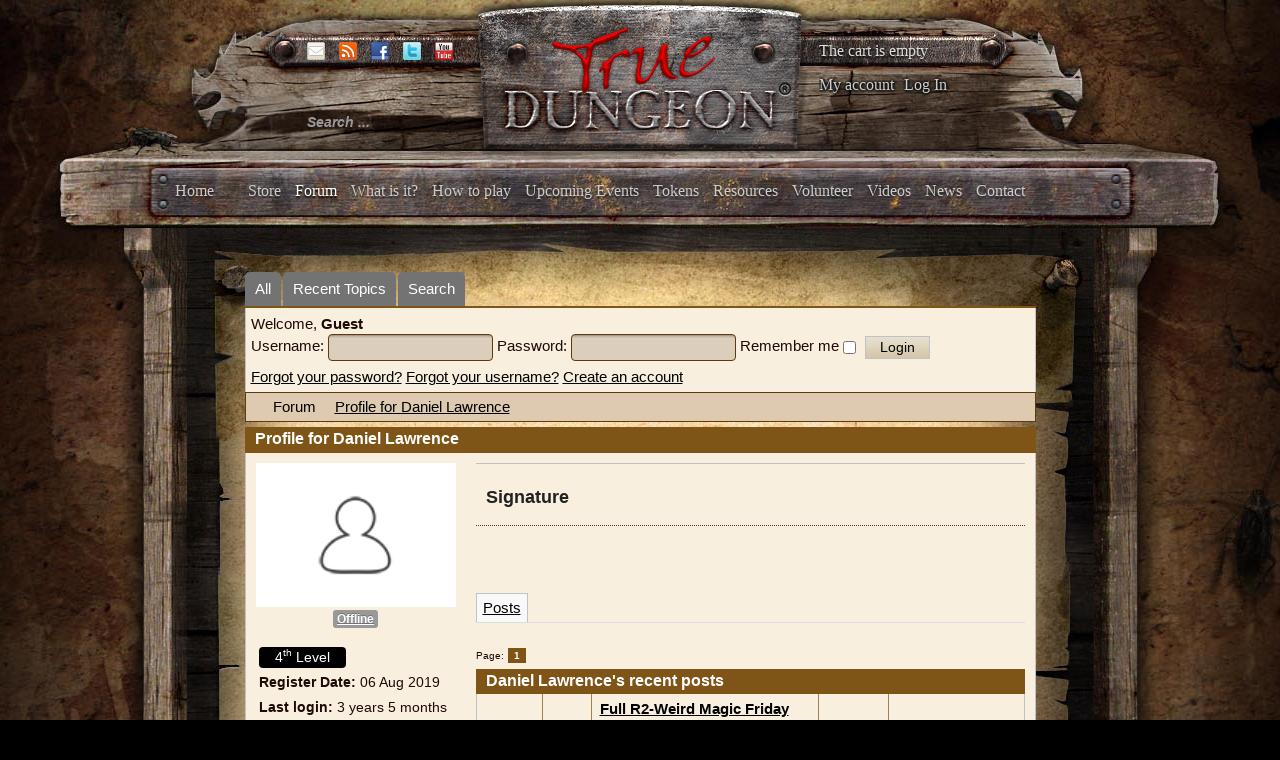

--- FILE ---
content_type: text/html; charset=utf-8
request_url: https://www.truedungeon.com/forum?view=user&userid=20000%7D
body_size: 9229
content:

<!DOCTYPE html>

<html prefix="og: http://ogp.me/ns#" xmlns="http://www.w3.org/1999/xhtml" xml:lang="en-gb" lang="en-gb" dir="ltr">

    <head>

        <meta name="viewport" content="width=device-width, initial-scale=1.0" />

        <meta http-equiv="content-type" content="text/html; charset=utf-8" />
	<meta name="keywords" content="True Dungeon, Daniel Lawrence" />
	<meta name="robots" content="follow, noindex" />
	<meta property="profile:username" content="Daniel Lawrence" />
	<meta property="profile:gender" content="Unknown" />
	<meta property="og:url" content="https://www.truedungeon.com/forum" />
	<meta property="og:type" content="profile" />
	<meta property="og:author" content="Daniel Lawrence" />
	<meta property="og:image" content="https://www.truedungeon.com/media/kunena/email/email-graphic.jpg" />
	<meta property="og:description" content="Profile for Daniel Lawrence" />
	<meta property="og:title" content="Daniel Lawrence" />
	<meta name="description" content="Daniel Lawrence is on True Dungeon. To connect with Daniel Lawrence, join True Dungeon today." />
	<meta name="generator" content="Joomla! - Open Source Content Management" />
	<title>Profile for Daniel Lawrence - True Dungeon</title>
	<link href="/forum?view=topics&amp;format=feed&amp;type=rss&amp;layout=default&amp;mode=topics" rel="alternate" type="application/rss+xml" />
	<link href="/templates/illumna/favicon.ico" rel="shortcut icon" type="image/vnd.microsoft.icon" />
	<link href="/index.php?option=com_ajax&plugin=arktypography&format=json" rel="stylesheet" type="text/css" media="null" attribs="[]" />
	<link href="/index.php?option=com_ajax&plugin=arkbootstrap&format=json" rel="stylesheet" type="text/css" media="null" attribs="[]" />
	<link href="https://cdnjs.cloudflare.com/ajax/libs/simple-line-icons/2.4.1/css/simple-line-icons.min.css" rel="stylesheet" type="text/css" />
	<link href="/templates/illumna/css/k2.css?v=2.8.0" rel="stylesheet" type="text/css" />
	<link href="/media/kunena/cache/blue_eagle5/css/kunena.css" rel="stylesheet" type="text/css" />
	<link href="/media/kunena/cache/blue_eagle5/css/kunena-custom.css" rel="stylesheet" type="text/css" />
	<link href="/media/jui/css/bootstrap.min.css" rel="stylesheet" type="text/css" />
	<link href="/media/jui/css/bootstrap-responsive.min.css" rel="stylesheet" type="text/css" />
	<link href="/templates/illumna/css/template.css?a30bfee8c3adb36ec578efadf6416a74" rel="stylesheet" type="text/css" />
	<link href="/templates/illumna/css/k2.css" rel="stylesheet" type="text/css" />
	<link href="/templates/illumna/css/template-responsive.css?a30bfee8c3adb36ec578efadf6416a74" rel="stylesheet" type="text/css" />
	<link href="https://www.truedungeon.com/media/editors/arkeditor/css/squeezebox.css" rel="stylesheet" type="text/css" />
	<link href="/media/com_hikashop/css/hikashop.css?v=340" rel="stylesheet" type="text/css" />
	<link href="/media/com_hikashop/css/frontend_custom.css?t=1528557560" rel="stylesheet" type="text/css" />
	<link href="/plugins/hikashop/cartnotify/media/notify-metro.css" rel="stylesheet" type="text/css" />
	<style type="text/css">
		/* Kunena Custom CSS */	.layout#kunena .kcol-ktopicicon a:link,
	.layout#kunena .kcol-ktopicicon a:visited,
	.layout#kunena .kcol-ktopicicon a:active {color: inherit;}
	.layout#kunena .kcol-ktopicicon a:focus {outline: none;}
	.layout#kunena .kcol-ktopicicon a:hover {color: #FF0000;}
	.layout#kunena .fa-big, .layout#kunena .icon-big {color: inherit;}			.layout#kunena .knewchar {color: #7f5417;}
	.layout#kunena div.kblock > div.kheader,.layout#kunena .kblock div.kheader { background: #7f5417 !important; }
	.layout#kunena #ktop { border-color: #7f5417; }
	.layout#kunena #ktop span.ktoggler { background: #7f5417; }
	.layout#kunena #ktab li.Kunena-item-active a	{ background-color: #7f5417; }
	.layout#kunena #ktab ul.menu li.active a { background-color: #7f5417; }
	.layout#kunena .kcol-ktopicicon a:link,
	.layout#kunena .kcol-ktopicicon a:visited,
	.layout#kunena .kcol-ktopicicon a:active {color: #7f5417;}
	.layout#kunena .kcol-ktopicicon a:focus {outline: none;}
	.layout#kunena .kcol-ktopicicon a:hover {color: #FF0000;}		[class^='icon-'], [class*=' icon-'] {
			background-image: none !important;
		}	.layout#kunena a:link,
	.layout#kunena a:visited,
	.layout#kunena a:active {color: #000000;}
	.layout#kunena a:focus {outline: none;}	.layout#kunena div.kannouncement div.kheader { background: #7f5417 !important; }	.layout#kunena div#kannouncement .kanndesc { background: #7f5417; }	.layout#kunena div.kfrontstats div.kheader { background: #7f5417 !important; }	.layout#kunena div.kwhoisonline div.kheader { background: #7f5417 !important; }	.layout#kunena #ktab a { background-color: #737373 !important; }	.layout#kunena #ktab ul.menu li.active a,.layout#kunena #ktab li#current.selected a { background-color: #7f5417 !important; }	.layout#kunena #ktab a:hover { background-color: #7f5417 !important; }	.layout#kunena #ktop { border-color: #7f5417 !important; }	.layout#kunena #ktab a span { color: #FFFFFF !important; }	.layout#kunena #ktab #current a span { color: #FFFFFF !important; }	.layout#kunena #ktop span.ktoggler { background-color: #5388B4 !important; }		.layout#kunena + div { display: block !important;}
		#kunena + div { display: block !important;}
#hikashop_category_information_module_133 div.hikashop_subcontainer,
#hikashop_category_information_module_133 div.hikashop_subcontainer span,
#hikashop_category_information_module_133 div.hikashop_container { text-align:left; }
#hikashop_category_information_module_133 div.hikashop_container { margin:10px 10px; }div.mod_search105 input[type="search"]{ width:auto; }
	</style>
	<script type="application/json" class="joomla-script-options new">{"csrf.token":"d2d9b5ec11668b3c1aa5db9bf4a20b65","system.paths":{"root":"","base":""},"system.keepalive":{"interval":3540000,"uri":"\/component\/ajax\/?format=json"}}</script>
	<script src="/media/jui/js/jquery.min.js?a30bfee8c3adb36ec578efadf6416a74" type="text/javascript"></script>
	<script src="/media/jui/js/jquery-noconflict.js?a30bfee8c3adb36ec578efadf6416a74" type="text/javascript"></script>
	<script src="/media/jui/js/jquery-migrate.min.js?a30bfee8c3adb36ec578efadf6416a74" type="text/javascript"></script>
	<script src="/media/k2/assets/js/k2.frontend.js?v=2.8.0&amp;sitepath=/" type="text/javascript"></script>
	<script src="/media/jui/js/bootstrap.min.js?a30bfee8c3adb36ec578efadf6416a74" type="text/javascript"></script>
	<script src="https://www.truedungeon.com/components/com_kunena/template/blue_eagle5/assets/js/main.js" type="text/javascript"></script>
	<script src="/templates/illumna/js/template.js" type="text/javascript"></script>
	<script src="https://www.truedungeon.com/media/editors/arkeditor/js/jquery.easing.min.js" type="text/javascript"></script>
	<script src="https://www.truedungeon.com/media/editors/arkeditor/js/squeezebox.min.js" type="text/javascript"></script>
	<script src="/media/system/js/core.js?a30bfee8c3adb36ec578efadf6416a74" type="text/javascript"></script>
	<!--[if lt IE 9]><script src="/media/system/js/polyfill.event.js?a30bfee8c3adb36ec578efadf6416a74" type="text/javascript"></script><![endif]-->
	<script src="/media/system/js/keepalive.js?a30bfee8c3adb36ec578efadf6416a74" type="text/javascript"></script>
	<script src="/media/com_hikashop/js/hikashop.js?v=340" type="text/javascript"></script>
	<!--[if lt IE 9]><script src="/media/system/js/html5fallback.js?a30bfee8c3adb36ec578efadf6416a74" type="text/javascript"></script><![endif]-->
	<script src="/plugins/system/cleantalkantispam/js/ct-functions.js?1768417042" type="text/javascript"></script>
	<script src="https://moderate.cleantalk.org/ct-bot-detector-wrapper.js" type="text/javascript"></script>
	<script src="/plugins/hikashop/cartnotify/media/notify.min.js" type="text/javascript"></script>
	<script type="text/javascript">

		jQuery(function($){ $(".item-148").addClass('active')});(function()
				{
					if(typeof jQuery == 'undefined')
						return;
					
					jQuery(function($)
					{
						if($.fn.squeezeBox)
						{
							$( 'a.modal' ).squeezeBox({ parse: 'rel' });
				
							$( 'img.modal' ).each( function( i, el )
							{
								$(el).squeezeBox({
									handler: 'image',
									url: $( el ).attr( 'src' )
								});
							})
						}
						else if(typeof(SqueezeBox) !== 'undefined')
						{
							$( 'img.modal' ).each( function( i, el )
							{
								SqueezeBox.assign( el, 
								{
									handler: 'image',
									url: $( el ).attr( 'src' )
								});
							});
						}
						
						function jModalClose() 
						{
							if(typeof(SqueezeBox) == 'object')
								SqueezeBox.close();
							else
								ARK.squeezeBox.close();
						}
					
					});
				})();jQuery(function($){ initTooltips(); $("body").on("subform-row-add", initTooltips); function initTooltips (event, container) { container = container || document;$(container).find(".hasTooltip").tooltip({"html": true,"container": "body"});} });
if(!window.localPage) window.localPage = {};
window.localPage.cartRedirect = function(cid,pid,resp){window.location="/shopping-cart";};
window.localPage.wishlistRedirect = function(cid,pid,resp){window.location="/component/hikashop/product/listing";};

				const ctPublicData = {
					typeOfCookie: "simple_cookies"
				}
			var ct_setcookie = 1;ctSetCookie("ct_checkjs", "1293542054", "0");
jQuery.notify.defaults({"arrowShow":false,"globalPosition":"top right","elementPosition":"top right","clickToHide":true,"autoHideDelay":5000,"autoHide":true});
window.cartNotifyParams = {"reference":"global","img_url":"\/media\/com_hikashop\/images\/icons\/icon-32-newproduct.png","title":"Product added to the cart","text":"Product successfully added to the cart","wishlist_title":"Product added to the wishlist","wishlist_text":"Product successfully added to the wishlist","list_title":"Products added to the cart","list_text":"Products successfully added to the cart","list_wishlist_title":"Products added to the wishlist","list_wishlist_text":"Products successfully added to the wishlist","err_title":"Product not added to the cart","err_text":"Product not added to the cart","err_wishlist_title":"Product not added to the wishlist","err_wishlist_text":"Product not added to the wishlist"};

	</script>


        <script type="text/javascript">

            var _gaq = _gaq || [];      

            _gaq.push(['_setAccount', 'UA-368423-41']);

            _gaq.push(['_trackPageview']);

            (function() {

            	var ga = document.createElement('script'); ga.type = 'text/javascript'; ga.async = true;

            	ga.src = ('https:' == document.location.protocol ? 'https://ssl' : 'http://www') + '.google-analytics.com/ga.js';

            	var s = document.getElementsByTagName('script')[0]; s.parentNode.insertBefore(ga, s);

            })();

        </script>

    </head>

    <body class="site com_kunena view-user layout-default no-task itemid-139 fluid">

        <div id="splash">

            

        </div>

        <div id="background">

        <!-- Body -->

        <div class="body">

            <div class="wrapper-one">

                <div class="container-fluid">

                    <!-- Header -->

                    <header id="header" class="header" role="banner">

                        <div id="header-left" class="span3">

                            <div id="socials">						

                                
                                <span id="email">

                                <a href="mailto:info@truedungeon.com" >

                                	<img src="https://www.truedungeon.com/templates/illumna/images/social/enkindle-email.png" />

                                </a>

                                </span>

                                
                                
                                <span id="rss">

                                <a href="https://www.truedungeon.com/index.php?format=feed&type=rss"><img src="https://www.truedungeon.com/templates/illumna/images/social/enkindle-rss.png" /></a>

                                </span>

                                
                                
                                <span id="facebook">

                                <a href="https://www.facebook.com/pages/True-Dungeon/117702924020"><img src="https://www.truedungeon.com/templates/illumna/images/social/enkindle-facebook.png"/></a>

                                </span>

                                
                                
                                <span id="twitter">

                                <a href="http://twitter.com/truedungeon" target="_blank"><img src="https://www.truedungeon.com/templates/illumna/images/social/enkindle-twitter.png" /></a>

                                </span>

                                
                                
                                <span id="youtube">

                                <a href="http://www.youtube.com/user/truedungeon" target="_blank"><img src="https://www.truedungeon.com/templates/illumna/images/social/enkindle-youtube.png" /></a>

                                </span>

                                
                            </div>

                            <div class="header-inner clearfix">

                                <div class="header-search pull-left">

                                    <div class="search header_searchbox mod_search105">
	<form action="/forum" method="post" class="form-inline">
		<label for="mod-search-searchword105" class="element-invisible">Search ...</label> <input name="searchword" id="mod-search-searchword105" maxlength="200"  class="inputbox search-query input-medium" type="search" size="20" placeholder="Search ..." />		<input type="hidden" name="task" value="search" />
		<input type="hidden" name="option" value="com_search" />
		<input type="hidden" name="Itemid" value="276" />
	</form>
</div>


                                </div>

                            </div>

                        </div>

                        <div id="header-center" class="span5">

                            

<div class="custom"  >
	<p style="text-align: center;"><a href="http://truedungeon.com"><img src="/images/stories/true-dungeon-logo.png" alt="" /></a></p></div>


                        </div>

                        <div id="header-right" class="span4">

                            <div class="hikashop_cart_module" id="hikashop_cart_module">
<script type="text/javascript">
      window.Oby.registerAjax(["cart.updated","checkout.cart.updated"], function(params) {
        var o = window.Oby, el = document.getElementById('hikashop_cart_133');
        if(!el) return;
        if(params && params.resp && (params.resp.ret === 0 || params.resp.module == 133)) return;
        if(params && params.type && params.type != 'cart') return;
        o.addClass(el, "hikashop_checkout_loading");
        o.xRequest("/component/hikashop/product/cart/module_id-133/module_type-cart/return_url-aHR0cHM6Ly93d3cudHJ1ZWR1bmdlb24uY29tL2ZvcnVtP3ZpZXc9dXNlciZ1c2VyaWQ9MjAwMDAlN0Q=/tmpl-component", {update: el}, function(xhr){
          o.removeClass(el, "hikashop_checkout_loading");
        });
      });
    </script>
            <div id="hikashop_cart_133" class="hikashop_cart">
            <div class="hikashop_checkout_loading_elem"></div>
    <div class="hikashop_checkout_loading_spinner"></div>
    The cart is empty        </div>
        <div class="clear_both"></div></div>
<ul class="nav menu mod-list">
<li class="item-158"><a href="/my-account" >My account</a></li><li class="item-159 divider"><span class="separator">
	Log In</span>
</li></ul>


                        </div>

                    </header>

                    
                    
                    <div class="navbar">

                        <div class="navbar-inner">

                            <a class="btn btn-navbar" data-toggle="collapse" data-target=".nav-collapse">

                            <span class="icon-bar"></span>

                            <span class="icon-bar"></span>

                            <span class="icon-bar"></span>

                            </a>

                            <!-- <a class="brand" href="#">True Dungeon :: Real Props. Real Dungeon. Real Cool.</a> -->

                            <div class="nav-collapse collapse">

                                <nav class="navigation" role="navigation">

                                    <ul class="nav menu mod-list" id="main_menu">
<li class="item-101 default"><a href="/" >Home</a></li><li class="item-197"><a href="/store" >Store</a></li><li class="item-148"><a href="/forum/all" >Forum</a></li><li class="item-149"><a href="/what-is-it" >What is it?</a></li><li class="item-150"><a href="/how-to-play" >How to play</a></li><li class="item-154"><a href="/upcoming-events" >Upcoming Events</a></li><li class="item-151"><a href="/tokens" >Tokens</a></li><li class="item-152"><a href="/resources" >Resources</a></li><li class="item-153"><a href="/volunteer" >Volunteer</a></li><li class="item-155"><a href="/videos" >Videos</a></li><li class="item-156"><a href="/news" >News</a></li><li class="item-157"><a href="/contact" >Contact</a></li></ul>


                                </nav>

                            </div>

                        </div>

                    </div>

                    
                </div>

            </div>

            
            <div class="top_wrap container-fluid">

                		<div class="moduletable">
						<div class="modal fade" id="myloginModal" tabindex="-1" role="dialog" aria-labelledby="myModalLabel" aria-hidden="true">
	<div class="modal-dialog">
		<div class="modal-content">
			<div class="modal-header">
				<button type="button" class="close" data-dismiss="modal"><span aria-hidden="true">&times;</span></button>
				<h4 class="modal-title" id="myModalLabel">Log In</h4>
			</div>
			<div class="modal-body">
				<form action="/forum" method="post" id="login-form" class="form-inline">
										<div class="userdata">
													<div class="input-prepend">
								<span class="add-on">
									<label class="icon-user hasTooltip" for="modlgn-username" title="Username"></label>
								</span>
								<input id="modlgn-username" type="text" name="username" class="input-small" tabindex="0" size="18" placeholder="Username" />
							</div>
												
													<div class="input-prepend">
								<span class="add-on">
									<label class="icon-lock hasTooltip" for="modlgn-passwd" title="Password">
									</label>
								</span>
								<input id="modlgn-passwd" type="password" name="password" class="input-small" tabindex="0" size="18" placeholder="Password" />
							</div>
																									<label for="modlgn-remember" class="control-label">Remember Me</label> <input id="modlgn-remember" type="checkbox" name="remember" class="inputbox" value="yes"/>
												<div id="form-login-submit" class="control-group">
							<div class="controls">
								<button type="submit" tabindex="0" name="Submit" class="btn btn-primary">Log in</button>
							</div>
						</div>
													<ul class="unstyled inline_form_links row">
															<li>
									<a href="/component/users/?view=registration">
									Create an account <span class="icon-arrow-right"></span></a>
								</li>
															<li>
									<a href="/component/users/?view=remind">
									Forgot your username?</a>
								</li>
								<li>
									<a href="/component/users/?view=reset">
									Forgot your password?</a>
								</li>
							</ul>
						<input type="hidden" name="option" value="com_users" />
						<input type="hidden" name="task" value="user.login" />
						<input type="hidden" name="return" value="aW5kZXgucGhwP0l0ZW1pZD0xNTg=" />
						<input type="hidden" name="d2d9b5ec11668b3c1aa5db9bf4a20b65" value="1" />					</div>
											<div class="posttext">
							<p><p><strong>Keep your TD forum account</strong></p>
<p>If you had an active account on the TD Forums you should have received an activation email to re-start your account.  If you think you should have gotten one of these emails and did not, please write <a href="mailto:info@truedungeon.com" target="_blank">info@truedungeon.com</a> with your name, screen name from the email address the forum account was set up with.</p>
<p>NOTE:  We have never had any form of shopping account before this new site, so unless you wish to try to keep an old forum account (and tie your shopping account to that old forum account) please just make up a new account now on this new site.  This one account will be set up to manage your Forum posts, purchases and XP total.</p>
<p>If you have any questions please write <a href="mailto:info@truedungeon.com" target="_blank">info@truedungeon.com</a>.  Thanks for your patience!</p></p>
						</div>
									</form>
			</div>	
		</div>
	</div>
</div>
<script type="text/javascript">
	jQuery(document).ready(function(){ // When the DOM is Ready, then bind the click
	    var menu_link_id = 'li.item-' + '159' + ' span';
	    jQuery(menu_link_id).click(function(){
	        jQuery('#myloginModal').modal('show');
	    });
	});
</script>		</div>
	

                <div id="wrapper-two" class="wrapper-two">

                    
                    <div class="row-fluid">

                        
                        
                        <main id="content" role="main" class="span12">

                            <!-- Begin Content -->

                            

                            <div id="system-message-container">
	</div>


                            
<div id="kunena" class="layout ">
	<div id="ktop">
	<div id="ktopmenu">
		<div id="ktab">
			
<ul class="menu">
	<li class="item-140" ><a href="/forum/all" >All</a></li><li class="item-141" ><a href="/forum/recent" >Recent Topics</a></li><li class="item-147" ><a href="/forum/search" >Search</a></li></ul>
		</div>
	</div>
</div>
<div class="kblock kpbox">
	<div class="kcontainer" id="kprofilebox">
		<div class="kbody">
							<table class="kprofilebox">
	<tbody>
	<tr class="krow1">
		<td valign="top" class="kprofileboxcnt">
			<div class="k_guest">
				Welcome,
				<b>Guest</b>
			</div>
			<form action="/forum" method="post" class="form-inline">
				<input type="hidden" name="view" value="user"/>
				<input type="hidden" name="task" value="login"/>
				<input type="hidden" name="d2d9b5ec11668b3c1aa5db9bf4a20b65" value="1" />				<div class="input">
							<span>
								Username:								<input type="text" name="username" class="inputbox ks" alt="username" size="18"/>
							</span>
					<span>
								Password:						<input type="password" name="password" class="inputbox ks" size="18" alt="password"/>
							</span>
															<span>
																	Remember me									<input type="checkbox" name="remember" alt="" value="1"/>
														<input type="submit" name="submit" class="kbutton"
						       value="Login"/>
							</span>
				</div>
				<div class="klink-block">
							<span class="kprofilebox-pass">
								<a href="/component/users/?view=reset&amp;Itemid=101"
								   rel="nofollow">Forgot your password?</a>
							</span>
					<span class="kprofilebox-user">
								<a href="/component/users/?view=remind&amp;Itemid=101"
								   rel="nofollow">Forgot your username?</a>
							</span>
											<span class="kprofilebox-register">
								<a href="/component/users/?view=registration&amp;Itemid=101"
								   rel="nofollow">Create an account</a>
							</span>
									</div>
			</form>
		</td>
		<!-- Module position -->
			</tr>
	</tbody>
</table>
					</div>
	</div>
</div>
	<div class="kblock kpathway breadcrumbs-2">
		<div class="kcontainer">
			<div class="ksectionbody">
				<div class="kforum-pathway">
					<div class="path-element-first">
						<a href="/forum?view=home&amp;defaultmenu=141"
						   rel="nofollow">Forum</a>
					</div>

											<div class="path-element">
							<a href="/forum?view=user&amp;userid=20000"
							   rel="nofollow">Profile for Daniel Lawrence</a>
						</div>
									</div>
			</div>
		</div>
	</div>

<div class="kblock k-profile">
	<div class="kheader">
		<h2>
			<span class="k-name">Profile for Daniel Lawrence</span>
			</h2>
	</div>
	<div class="kcontainer">
		<div class="kbody">
			<table class="kblocktable" id="kprofile">
				<tr>
					<td class="kcol-first kcol-left">
						<div id="kprofile-leftcol">
								<div class="kavatar-lg"><img class="kavatar" src="https://www.truedungeon.com/media/kunena/avatars/resized/size144/blue_eagle5/nophoto.png" width="144" height="144"  alt="Daniel Lawrence's Avatar" /></div>
	<div class="center">
		<strong><a  href="/forum?view=user&amp;userid=20000}" data-toggle="tooltip" title="" class="label label-default ">
	Offline</a>
</strong>
	</div>
<div id="kprofile-stats">
	<ul>
										    <li>
		        <span class="level-badge levelColor4">4<sup>th</sup> Level</span>
		    </li>
                               							<li>
				<strong> Register Date:</strong>
				<span title="6 years 5 months ago"> 06 Aug 2019 </span>
			</li>
							<li>
				<strong> Last login:</strong>
				<span title="3 years 5 months ago"> 3 years 5 months ago </span>
			</li>
				<li>
			<strong> Time Zone:</strong>
			<span> UTC -6:00 </span>
		</li>
		<li>
			<strong> Local Time:</strong>
			<span> 12:57 </span>
		</li>
					<li><strong>Posts				:</strong> 8</li>								<li><strong>Profile Views				:</strong> 1</li>
																</ul>
</div>

						</div>
					</td>
					<td class="kcol-mid kcol-right">
						<div id="kprofile-rightcol">
							<div id="kprofile-rightcoltop">
								<div class="kprofile-rightcol2">
									
<div class="inline">
																			</div>
								</div>
								<div class="kprofile-rightcol1">
									<ul>
										
										
																			</ul>
								</div>
							</div>

							<div id="kprofile-rightcolbot">
								<div class="kprofile-rightcol1">
																			<ul>
																																</ul>
																	</div>

							</div>

							<div class="clrline"></div>
							<div class="kprofile-left">
								<h4>Signature</h4>
								<div class="kmsgsignature">
									<div></div>
								</div>
							</div>

							<div class="tabs hidden-phone">
								<br/>
								<br/>

								<ul class="nav nav-tabs">
																			<li class="active">
											<a href="#posts" data-toggle="tab"
											   rel="nofollow">Posts</a>
										</li>
																	</ul>
								<div class="tab-content">

																			<div class="tab-pane fade in active"
										     id="posts">
											<div>
												
<div class="pull-left">
	
<ul class="kpagination">
	<li class="page">Page:</li><li><span class="pagenav">1</span></li></ul>
</div>

<div class="kblock kflat">
	<div class="kheader">
				<h2><span>Daniel Lawrence's  recent posts</span></h2>
	</div>
	<div class="kcontainer">
		<div class="kbody">
			<form action="/forum?view=topics" method="post"
			      name="ktopicsform" id="ktopicsform">
				<input type="hidden" name="d2d9b5ec11668b3c1aa5db9bf4a20b65" value="1" />				<table class="kblocktable" id="kflattable">

					<tbody>
											
						
<tr class="krow2 krow2">
	<td class="kcol-first kcol-ktopicreplies hidden-phone">
		<strong>30</strong> Replies	</td>
		<td class="kcol-mid kcol-ktopicicon hidden-phone">
		<a href="/forum?view=topic&amp;catid=682&amp;id=254549" title="Full R2-Weird Magic Friday 4:25pm NIGHTMARE" class="hasTooltip"><img src="https://www.truedungeon.com/media/kunena/topic_icons/default/user/default.png" alt="file" /></a>			</td>
	<td class="kcol-mid kcol-ktopictitle">
		<div class="krow">
			<a href="/forum?view=topic&amp;catid=682&amp;id=254549" title="Can help equip.

1. Jamie Ranger
2. Kat Monk
3.Hacky Druid
4.Daniel wizard
5. Pstyle Bard
6. Raptorov elf wizard.
7. Daniel friend rogue
8. Fred K Barbarian
9. Orion flexible
10. Dave Autzen..." class="hasTooltip topictitle">Full R2-Weird Magic Friday 4:25pm NIGHTMARE</a>			
		</div>
		<div class="pull-right">
			
			
			
					</div>

		<div class="hidden-phone">
			<span class="ktopic-category"> Category: <a href="/forum?view=category&amp;catid=682" title="View Category 'GC '22 Adventuring Groups Form Here'">GC '22 Adventuring Groups Form Here</a></span>
			<br/>
			Topic started			3 years 7 months ago,
			by			<a class="kwho-user hasTooltip" href="/forum?view=user&amp;userid=16194}" title="View Jamie Campbell's Profile" >Jamie Campbell</a>			<div class="pull-right">
											</div>
		</div>

		<div class="visible-phone">
			Last Post			3 years 5 months ago <br>
			by <a class="kwho-user hasTooltip" href="/forum?view=user&amp;userid=20000}" title="View Daniel Lawrence's Profile" >Daniel Lawrence</a>			<div class="pull-right">
											</div>
		</div>

		<div class="pull-left">
			
<ul class="kpagination">
	<li><a href="/forum?view=topic&amp;catid=682&amp;id=254549&amp;start=0" title="1">1</a></li><li><a href="/forum?view=topic&amp;catid=682&amp;id=254549&amp;start=12" title="2">2</a></li><li><a href="/forum?view=topic&amp;catid=682&amp;id=254549&amp;start=24" title="3">3</a></li></ul>
		</div>
	</td>

	<td class="kcol-mid kcol-ktopicviews hidden-phone">
		<span class="ktopic-views-number">27.1k</span>
		<span class="ktopic-views"> Views </span>
	</td>

	<td class="kcol-mid kcol-ktopiclastpost">
		<div class="klatest-post-info">
						<span class="ktopic-latest-post"><a href="/forum?view=topic&amp;catid=682&amp;id=254549&amp;start=24#432766" title="Absolutely! I'd love to run again next year. I'm going to try to do a lot more runs next year!" class="hasTooltip" rel="canonical">Last Post</a>				 by <a class="kwho-user hasTooltip" href="/forum?view=user&amp;userid=20000}" title="View Daniel Lawrence's Profile" >Daniel Lawrence</a>					</span>
			<br>
			<span class="ktopic-date">3 years 5 months ago</span>
		</div>
	</td>

	</tr>

<tr class="krow1 krow1">
	<td class="kcol-first kcol-ktopicreplies hidden-phone">
		<strong>2</strong> Replies	</td>
		<td class="kcol-mid kcol-ktopicicon hidden-phone">
		<a href="/forum?view=topic&amp;catid=677&amp;id=254680" title="LFO Looking for tickets for all 3 chapters, higher difficulties if possible" class="hasTooltip"><img src="https://www.truedungeon.com/media/kunena/topic_icons/default/user/default.png" alt="file" /></a>			</td>
	<td class="kcol-mid kcol-ktopictitle">
		<div class="krow">
			<a href="/forum?view=topic&amp;catid=677&amp;id=254680" title="Hi I was way too slow on the tickets and they're all sold out. I want to do all 3 chapters at the higher difficulties if possible. Does anyone have open spots in their groups?" class="hasTooltip topictitle">LFO Looking for tickets for all 3 chapters, higher difficulties if possible</a>			
		</div>
		<div class="pull-right">
			
			
			
					</div>

		<div class="hidden-phone">
			<span class="ktopic-category"> Category: <a href="/forum?view=category&amp;catid=677" title="View Category '2022 Gen Con Indy (Aug.4-7th)'">2022 Gen Con Indy (Aug.4-7th)</a></span>
			<br/>
			Topic started			3 years 7 months ago,
			by			<a class="kwho-user hasTooltip" href="/forum?view=user&amp;userid=20000}" title="View Daniel Lawrence's Profile" >Daniel Lawrence</a>			<div class="pull-right">
											</div>
		</div>

		<div class="visible-phone">
			Last Post			3 years 7 months ago <br>
			by <a class="kwho-user hasTooltip" href="/forum?view=user&amp;userid=20000}" title="View Daniel Lawrence's Profile" >Daniel Lawrence</a>			<div class="pull-right">
											</div>
		</div>

		<div class="pull-left">
					</div>
	</td>

	<td class="kcol-mid kcol-ktopicviews hidden-phone">
		<span class="ktopic-views-number">971</span>
		<span class="ktopic-views"> Views </span>
	</td>

	<td class="kcol-mid kcol-ktopiclastpost">
		<div class="klatest-post-info">
						<span class="ktopic-latest-post"><a href="/forum?view=topic&amp;catid=677&amp;id=254680#427588" title="thanks I'll look there too" class="hasTooltip" rel="canonical">Last Post</a>				 by <a class="kwho-user hasTooltip" href="/forum?view=user&amp;userid=20000}" title="View Daniel Lawrence's Profile" >Daniel Lawrence</a>					</span>
			<br>
			<span class="ktopic-date">3 years 7 months ago</span>
		</div>
	</td>

	</tr>

<tr class="krow2 krow2">
	<td class="kcol-first kcol-ktopicreplies hidden-phone">
		<strong>14</strong> Replies	</td>
		<td class="kcol-mid kcol-ktopicicon hidden-phone">
		<a href="/forum?view=topic&amp;catid=682&amp;id=254653" title="LF0M  - R2 Weird Magic Sat 10:01am Hardcore" class="hasTooltip"><img src="https://www.truedungeon.com/media/kunena/topic_icons/default/user/default.png" alt="file" /></a>			</td>
	<td class="kcol-mid kcol-ktopictitle">
		<div class="krow">
			<a href="/forum?view=topic&amp;catid=682&amp;id=254653" title="Hi there everyone really happy I was finally able to buy a full run for the first time for me my 4 friends friends. I caught the true dungeon bug 4 years ago and really wanted my friends to try it but..." class="hasTooltip topictitle">LF0M  - R2 Weird Magic Sat 10:01am Hardcore</a>			
		</div>
		<div class="pull-right">
			
			
							<span data-toggle="tooltip"
				      title="Attachment"><span class="kicon ktopicattach ksmall"></span></span>
			
					</div>

		<div class="hidden-phone">
			<span class="ktopic-category"> Category: <a href="/forum?view=category&amp;catid=682" title="View Category 'GC '22 Adventuring Groups Form Here'">GC '22 Adventuring Groups Form Here</a></span>
			<br/>
			Topic started			3 years 7 months ago,
			by			<a class="kwho-user hasTooltip" href="/forum?view=user&amp;userid=16353}" title="View Andy Duong's Profile" >Andy Duong</a>			<div class="pull-right">
											</div>
		</div>

		<div class="visible-phone">
			Last Post			3 years 5 months ago <br>
			by <a class="kwho-user hasTooltip" href="/forum?view=user&amp;userid=16353}" title="View Andy Duong's Profile" >Andy Duong</a>			<div class="pull-right">
											</div>
		</div>

		<div class="pull-left">
			
<ul class="kpagination">
	<li><a href="/forum?view=topic&amp;catid=682&amp;id=254653&amp;start=0" title="1">1</a></li><li><a href="/forum?view=topic&amp;catid=682&amp;id=254653&amp;start=12" title="2">2</a></li></ul>
		</div>
	</td>

	<td class="kcol-mid kcol-ktopicviews hidden-phone">
		<span class="ktopic-views-number">4071</span>
		<span class="ktopic-views"> Views </span>
	</td>

	<td class="kcol-mid kcol-ktopiclastpost">
		<div class="klatest-post-info">
						<span class="ktopic-latest-post"><a href="/forum?view=topic&amp;catid=682&amp;id=254653&amp;start=12#431795" title="Here are the characters setup in tdcharacter creator using the loan tokens Eseell listed in their excel sheet. We will also have Patrick who's a new player use Eseell's spare wizard build.
Fighter -..." class="hasTooltip" rel="canonical">Last Post</a>				 by <a class="kwho-user hasTooltip" href="/forum?view=user&amp;userid=16353}" title="View Andy Duong's Profile" >Andy Duong</a>					</span>
			<br>
			<span class="ktopic-date">3 years 5 months ago</span>
		</div>
	</td>

	</tr>
										</tbody>
				</table>
			</form>
		</div>
	</div>
</div>

<div class="pagination pull-left">
	
<ul class="kpagination">
	<li class="page">Page:</li><li><span class="pagenav">1</span></li></ul>
</div>


<div class="clearfix"></div>
											</div>
										</div>
									
								</div>
							</div>
						</div>
					</td>
				</tr>
			</table>
		</div>
	</div>
</div>
<div class="clearfix"></div>
	<div class="kblock kpathway breadcrumbs-2">
		<div class="kcontainer">
			<div class="ksectionbody">
				<div class="kforum-pathway">
					<div class="path-element-first">
						<a href="/forum?view=home&amp;defaultmenu=141"
						   rel="nofollow">Forum</a>
					</div>

											<div class="path-element">
							<a href="/forum?view=user&amp;userid=20000"
							   rel="nofollow">Profile for Daniel Lawrence</a>
						</div>
									</div>
			</div>
		</div>
	</div>

	<div class="pull-right large-kicon"><a rel="alternate" type="application/rss+xml" href="/forum?view=topics&amp;format=feed&amp;type=rss&amp;layout=default&amp;mode=topics"><i class="icon icon-feed  hasTooltip" title="Get the latest posts directly to your desktop" aria-hidden="true"></i></a></div>
	<div class="clearfix"></div>

	<div class="center">
		Time to create page: 0.097 seconds	</div>
</div>
<div style="text-align:center;"><a href="/forum?view=credits" style="display: inline !important; visibility: visible !important; text-decoration: none !important;">Powered by</a> <a href="https://www.kunena.org"
			target="_blank" rel="noopener noreferrer" style="display: inline !important; visibility: visible !important; text-decoration: none !important;">Kunena Forum</a></div>

                            

                            <!-- End Content -->

                        </main>

                        
                    </div>

                    
                </div>

            </div>

            <!-- Footer -->

            <div class="wrapper-three">

                <footer class="footer" role="contentinfo">
                    
                    <div class="relativeContainer container-fluid">
                        <a class="ring_link" href="https://truedungeon.com/images/OB.png" target="_blank"></a>
                        

                        <div class="copyright text-center">

                            Copyright 2010 - 2026 &bull; Development and Design by <a href="http://splatteredink.com" target="_blank">Splattered Ink</a> & <a href="https://www.daptontechnologies.com/" target="_blank">Dapton Technologies</a>

                        </div>

                    </div>

                </footer>

            </div>

            

        </div>

    </body>

    
</html>

--- FILE ---
content_type: text/css
request_url: https://www.truedungeon.com/media/kunena/cache/blue_eagle5/css/kunena.css
body_size: 23373
content:
@charset "utf-8";
#kunena.layout .kpagination span {
  border: 1px solid #7f5417;
  font-weight: 700;
  background-color: #7f5417 !important;
  color: #FFF;
  margin: 2px;
  padding: 1px 5px;
}
#kunena.layout ul#kbbcode-toolbar li a.kbbcode-separator {
  background-position: -400px 0;
  width: 8px;
  cursor: default;
}
#kunena.layout .kheader h2,
#kunena.layout .kheader h2 a {
  font-size: 16px;
  font-weight: 700;
  margin-bottom: 0;
  padding: 0;
}
#kunena.layout a.grid_true,
#kunena.layout a.grid_false,
#kunena.layout a.grid_publish,
#kunena.layout a.grid_unpublish,
#kunena.layout .move_up,
#kunena.layout .move_down {
  width: 16px;
  height: 16px;
  display: inline-block;
  margin: 0;
}
#kunena.layout a.grid_true,
#kunena.layout a.grid_unpublish {
  background: url(/components/com_kunena/template/blue_eagle5/assets/images/publish.png) no-repeat left center;
}
#kunena.layout a.grid_false,
#kunena.layout a.grid_publish {
  background: url(/components/com_kunena/template/blue_eagle5/assets/images/unpublish.png) no-repeat left center;
}
#kunena.layout a.move_up {
  background: url(/components/com_kunena/template/blue_eagle5/assets/images/arrow-up.png) no-repeat left center;
}
#kunena.layout a.move_down {
  background: url(/components/com_kunena/template/blue_eagle5/assets/images/arrow-down.png) no-repeat left center;
}
#kunena.layout .kgrid-lock a.grid_true {
  background: url(/components/com_kunena/template/blue_eagle5/assets/images/icon-locked.png) no-repeat left center;
}
#kunena.layout .kfooter {
  clear: both;
  min-height: 28px;
  font-size: .833em;
  text-align: center;
}
#kunena.layout span.ktopicpoll {
  background: url(/components/com_kunena/template/blue_eagle5/assets/images/icons/poll.png) no-repeat left center;
  width: 32px;
  height: 32px;
  float: right;
  margin: 2px;
}
#kunena.layout .kspoiler-expand,
#kunena.layout .kspoiler-hide {
  color: #888;
}
#kunena.layout .kspoiler-wrapper {
  border-bottom: 1px solid #000;
  border-top: 1px solid #000;
  min-height: 5px;
  width: 100%;
  background-color: #ffc;
}
#kunena.layout .kspoiler-content {
  margin: 10px 5px;
}
#kunena.layout span.ktopicmy {
  background-image: url(/components/com_kunena/template/blue_eagle5/assets/images/icons/myflag.png);
  width: 16px;
  height: 16px;
  margin-left: 2px;
}
#kunena.layout .kfile-input {
  display: block;
  overflow: hidden;
  visibility: visible;
  font-size: 23px;
  position: absolute;
  right: 0;
  top: -10px;
  opacity: 0;
  filter: alpha(opacity=0);
}
#kunena.layout #jumpto .inputbox {
  max-width: 210px;
}
#kunena.layout .krowmoderation select {
  max-width: 40%;
}
#kunena.layout .jr-forum-stat-bar {
  height: 10px;
}
#kunena.layout img[height="10"] {
  height: 10px;
  max-width: none;
}
#kunena.layout sup.knewchar {
  position: static;
}
#kunena.layout #subscribeMe {
  margin-top: 0;
}
#kunena.layout .kfile-hide input {
  vertical-align: baseline;
}
#kunena.layout #ktab li a::before {
  content: "";
}
#kunena.layout ul.menu li#current.active > a:before,
#kunena.layout ul.menu li#current.active > .item:before,
#kunena.layout ul.menu li#current.active > .separator:before,
#kunena.layout ul.menu li a:before,
#kunena.layout ul.menu li .item:before,
#kunena.layout ul.menu li .separator:before {
  content: "";
  width: 0;
  height: 0;
  margin: 0;
}
#kunena.layout td,
#kunena.layout table,
#kunena.layout th,
#kunena.layout div,
#kunena.layout p,
#kunena.layout span {
  font-family: Arial, Helvetica, sans-serif;
}
#kunena.layout .wysibb-toolbar-btn span {
  font-family: 'WysiBBiconFont';
}
#kunena.layout .divider {
  color: #999;
  margin: 0 3px;
}
#kunena.layout .kheadbtn a:link,
#kunena.layout .kheadbtn a:visited,
#kunena.layout .kheadbtn a:active,
#kunena.layout .kheadbtn a:focus,
#kunena.layout .kheader a:link,
#kunena.layout .kheader a:visited,
#kunena.layout .kheader a:active,
#kunena.layout .kheader a:focus {
  color: #fff !important;
  background-color: transparent;
}
#kunena.layout #btn_thankyou,
#kunena.layout #btn_unthankyou,
#kunena.layout #btn_list,
#kunena.layout .klist-actions .btn,
#kunena.layout .kmessage-left .btn,
#kunena.layout #topic-actions .btn,
#kunena.layout .kmessage-buttons-row .btn {
  background-color: #737373;
  color: #fff !important;
  border-radius: 5px;
  margin: 5px 0;
}
#kunena.layout #btn_unfavorite,
#kunena.layout #btn_favorite,
#kunena.layout #btn_unsubscribe,
#kunena.layout #btn_subscribe {
  background-color: #5388B4 !important;
}
#kunena.layout #btn_sticky,
#kunena.layout #btn_unsticky,
#kunena.layout #btn_unlock,
#kunena.layout #btn_lock,
#kunena.layout #btn_moderate,
#kunena.layout #btn_delete,
#kunena.layout #btn_edit {
  background-color: #c199c7 !important;
}
#kunena.layout .icon-knewchar,
#kunena.layout .knewchar {
  color: #090;
  font-family: Arial, Helvetica, sans-serif;
}
#kunena.layout .icon-big {
  font-size: 32px;
  margin-top: 5px;
}
#kunena.layout div.kblock {
  border-bottom-color: #5f5341;
  background-color: #efdfc2;
  display: table;
  table-layout: fixed;
  width: 100%;
  border: none;
  clear: both;
  margin: 5px 0 0;
}
#kunena.layout .kblock div.kheader {
  background: #5388B4 !important;
  border-bottom-color: #D9D9D9;
  color: #FFF;
  padding: 0 10px;
}
#kunena.layout div.kblock div.ktitle {
  background-color: #5388B4;
  color: #FFF;
  text-align: left;
  display: table-row;
  width: 100%;
  word-wrap: break-word;
  overflow: hidden;
  margin: 0;
}
#kunena.layout div.kblock div.ktitle h1,
#kunena.layout div.kblock div.ktitle h2 {
  color: #FFF;
  border: none;
  display: block;
  line-height: 1.9em;
  font-size: 1.333em;
  text-indent: 0;
  width: auto;
  margin: 0 10px;
  padding: 2px 0;
}
#kunena.layout div.kblock div.kbody {
  overflow: hidden;
  word-wrap: break-word;
  border-left: 1px solid #BFC3C6;
  border-right: 1px solid #BFC3C6;
}
#kunena.layout div.kblock div.khelprulesjump {
  background-color: #FFF;
  color: #000;
  border: 1px solid #BFC3C6;
}
#kunena.layout div.kblock div.kactions {
  background-color: #F2F1EE;
  color: #FFF;
  border-left: 1px solid #BFC3C6;
  border-bottom: 1px solid #BFC3C6;
  border-right: 1px solid #BFC3C6;
  line-height: 13px;
  padding: 5px 10px;
}
#kunena.layout div.kblock div.kactions a {
  color: #FFF !important;
  background-color: transparent;
}
#kunena.layout tr.krow1 td {
  background-color: #efdfc2;
}
#kunena.layout tr.ksth {
  background-color: #737373;
  color: #fff;
  font-family: Arial, Helvetica, sans-serif;
  font-size: 1em;
}
#kunena.layout td.kcol-ktopicreplies {
  color: #5e3b0b;
  text-align: center;
  width: 1%;
}
#kunena.layout td.kcol-ktopicreplies strong {
  color: #5e3b0b;
  display: block;
  font-size: 2.091em;
  font-weight: 400;
  margin: 4px 0;
}
#kunena.layout span.kcat-topics,
#kunena.layout span.kcat-replies {
  color: #5e3b0b;
  text-align: center;
  font-size: 1em;
}
#kunena.layout span.kcat-topics-number,
#kunena.layout span.kcat-replies-number {
  color: #5e3b0b;
  display: block;
  font-size: 1.417em;
  margin: 5px 0;
}
#kunena.layout .klatest-avatar,
#kunena.layout .ktopic-latest-post-avatar {
  display: block;
  height: auto;
  width: 36px;
  float: left;
  margin: 4px 6px 2px 0;
  padding: 1px;
}
#kunena.layout .kfooter-time {
  color: #999;
}
#kunena.layout .kalert {
  color: red;
}
#kunena.layout td.kcol-first {
  border-left: none;
  border-bottom: 1px solid #5e3b0b;
  vertical-align: middle;
  white-space: nowrap;
  padding: 4px 8px;
}
#kunena.layout td.ktopicmodule {
  border-bottom-color: #BFC3C6;
  padding: 0;
}
#kunena.layout .kwho-admin,
#kunena.layout a.kwho-admin {
  color: red !important;
}
#kunena.layout .kwho-globalmoderator,
#kunena.layout a.kwho-globalmoderator {
  color: maroon !important;
}
#kunena.layout .kwho-moderator,
#kunena.layout a.kwho-moderator {
  color: #00F !important;
}
#kunena.layout .kwho-user,
#kunena.layout a.kwho-user {
  color: #5388B4 !important;
}
#kunena.layout .kwho-guest,
#kunena.layout a.kwho-guest {
  color: #666 !important;
}
#kunena.layout .kwho-blocked,
#kunena.layout a.kwho-blocked,
#kunena.layout .kwho-banned,
#kunena.layout a.kwho-banned {
  color: #A39D49 !important;
}
#kunena.layout #ktop {
  background-color: transparent;
  color: #000;
  border-bottom: 2px solid #5388B4;
  vertical-align: bottom;
  line-height: 0;
  margin: -4px 0 0;
}
#kunena.layout #ktab div.moduletable ul.menu,
#kunena.layout #ktab div.moduletable ul.menu li a,
#kunena.layout #ktab div.moduletable ul.menu li a span {
  background-image: none !important;
  font-size: 1em;
  line-height: 2em;
}
#kunena.layout #ktab a {
  color: #fff !important;
  background-color: #737373;
  text-decoration: none;
  border: 0;
  display: block;
  float: left;
  border-radius: 5px 5px 0 0;
  -moz-border-radius: 5px 5px 0 0;
  -webkit-border-radius: 5px 5px 0 0;
  font-size: 1em;
  line-height: 2.3em;
  text-indent: 0;
  margin: 0;
  padding: 0 10px;
}
#kunena.layout #ktab a span {
  font-family: Arial, Helvetica, sans-serif;
  color: #FFF;
  display: block;
  font-size: 1em;
  line-height: 2.3em;
  text-indent: 0;
  padding: 0;
}
#kunena.layout #ktab a:hover span,
#kunena.layout #ktab li.Kunena-item-active a span {
  color: #FFF;
  background-position: left bottom;
  font-style: normal;
  text-decoration: none;
}
#kunena.layout select,
#kunena.layout select:focus,
#kunena.layout select:hover {
  color: #000;
  border: 1px solid #BFC3C6;
  padding: 0;
}
#kunena.layout option,
#kunena.layout option:focus,
#kunena.layout option:active,
#kunena.layout option:hover {
  color: #000;
  background: none repeat scroll 0 0;
  font-size: .917em;
  padding: 0 10px 0 2px;
}
#kunena.layout .button,
#kunena.layout .kbutton {
  background-color: #F2F1EE;
  color: #000;
  font-size: .917em;
  border: 1px solid #BFC3C6;
  margin-right: 10px;
  padding: 4px;
}
#kunena.layout input.kinput {
  border: 1px solid #BFC3C6;
}
#kunena.layout .kbutton:hover,
#kunena.layout .kbutton:focus {
  background-color: #609fbf;
  color: #000;
  font-size: .917em;
  border: 1px solid #BFC3C6;
  padding: 4px;
}
#kunena.layout .klist-actions {
  background-color: #9f8f77;
  color: #000;
  border: 1px solid #5f5341;
  margin-top: -1px;
}
#kunena.layout .klist-actions-bottom {
  background-color: #FFF;
  color: #000;
  border: 1px solid #BFC3C6;
  margin-bottom: -1px;
}
#kunena.layout .klist-actions-info a {
  color: #093;
  text-decoration: underline;
}
#kunena.layout .klist-pages {
  color: #666;
  font-family: Arial, Helvetica, sans-serif;
  border-left: 1px solid #BFC3C6;
  float: right;
  font-size: 1.333em;
  font-weight: 700;
  height: 28px;
  line-height: 28px;
  padding-left: 10px;
  padding-right: 5px;
}
#kunena.layout .klist-times {
  color: #666;
  border-left: 1px solid #BFC3C6;
  height: 28px;
  line-height: 28px;
  padding-left: 5px;
  padding-right: 10px;
}
#kunena.layout .klist-actions-info-all {
  color: #000000;
  font-weight: 700;
  height: 28px;
  line-height: 28px;
  padding-left: 15px;
  padding-right: 10px;
}
#kunena.layout .klist-actions-forum {
  border-left: 1px solid #5f5341;
  height: 28px;
  white-space: nowrap;
  vertical-align: middle;
  width: 10%;
  padding: 1px 4px;
}
#kunena.layout .klist-pages-all {
  color: #666;
  font-family: Arial, Helvetica, sans-serif;
  border-left: 1px solid #5f5341;
  font-size: 1.333em;
  font-weight: 700;
  height: 28px;
  line-height: 28px;
  padding-left: 5px;
  padding-right: 3px;
  vertical-align: middle;
  text-align: right;
}
#kunena.layout .klist-times-all {
  color: #666;
  width: 1%;
  border-left: 1px solid #BFC3C6;
  height: 28px;
  line-height: 28px;
  padding-left: 5px;
  padding-right: 5px;
}
#kunena.layout .klist-jump-all {
  color: #666;
  width: 1%;
  border-left: 1px solid #BFC3C6;
  height: 20px;
  line-height: 20px;
  padding-left: 5px;
  padding-right: 5px;
  white-space: nowrap;
}
#kunena.layout .klist-top {
  background: none;
  border: 1px solid #BFC3C6;
  width: 100%;
  margin: -1px 0 0;
}
#kunena.layout .klist-bottom {
  background: none;
  border: 1px solid #BFC3C6;
  min-height: 2.33em;
  margin: 0 0 5px;
  padding: 1px 5px 10px !important;
}
#kunena.layout .klist-markallcatsread {
  background-color: #decab0;
  min-height: 27px;
  overflow: hidden;
  border: 1px solid #5e3b0b;
  padding: 0;
}
#kunena.layout .klist-categories {
  color: #666;
  border-left: 1px solid #BFC3C6;
  white-space: nowrap;
  margin: 0;
  padding: 0 5px 0 10px;
}
#kunena.layout .kpagination a {
  background-color: #fff !important;
  border: 1px solid #000;
}
#kunena.layout .kpagination .active {
  background-color: #7f5417;
  color: #FFF;
  font-weight: 700;
  border: 1px solid #000;
  margin: 2px;
  padding: 3px 5px;
}
#kunena.layout .kpagination a:link,
#kunena.layout .kpagination a:visited {
  color: #000;
  text-decoration: none;
  margin: 0;
  padding: 0 5px;
}
#kunena.layout .kpagination a:hover {
  color: #fff;
  background-color: #7f5417 !important;
  border: 1px solid #000;
}
#kunena.layout div.ktopic-title-cover ul.kpagination li.page {
  color: #999;
  float: left;
  padding: 4px 3px 0 0;
}
#kunena.layout div.ktopic-title-cover ul.kpagination a {
  background-color: #fff;
  border: 1px solid #bcbcbc;
}
#kunena.layout div.ktopic-title-cover ul.kpagination a:hover {
  color: #fff;
  background-color: #609FBF;
  border: 1px solid #5388B4;
}
#kunena.layout span.ktopic-views {
  color: #5e3b0b;
  text-align: center;
}
#kunena.layout span.ktopic-views-number {
  color: #5e3b0b;
  display: block;
  font-size: 1.455em;
  text-align: center;
  margin: 5px 0;
}
#kunena.layout td.kprofileboxcnt ul.kprofilebox-welcome li input.kbutton {
  background-color: transparent;
  margin: 0;
}
#kunena.layout td.kprofileboxcnt ul.kprofilebox-welcome li input.kbutton:hover {
  background-color: #609FBF;
}
#kunena.layout div#kforum-head {
  vertical-align: middle;
  border-left: 1px solid #BFC3C6;
  border-right: 1px solid #BFC3C6;
  border-bottom: 1px solid #BFC3C6;
  padding: 5px 10px;
}
#kunena.layout div#kmoderatorslist div.kbody {
  background-color: #FFF;
  border: 1px solid #BFC3C6;
  height: 25px;
  line-height: 25px;
  margin: -6px 0 0;
  padding: 5px;
}
#kunena.layout fieldset {
  background-color: #efdfc2;
  border: 1px solid #7f5417;
  margin-bottom: 15px;
  padding: 15px;
}
#kunena.layout div#ksearchresult div.kresult-title {
  border-bottom: 1px solid #BFC3C6;
  overflow: hidden;
  padding-bottom: 5px;
}
#kunena.layout div#ksearchresult div.resultcat {
  border-top: 1px dotted #BFC3C6;
  padding: 5px 0 0;
}
#kunena.layout .kprofilebox-left {
  background-color: #EEE;
  width: 5%;
  border-right: 1px solid #bfc3c6;
  vertical-align: middle;
  padding: 8px;
}
#kunena.layout .kprofilebox-right {
  border-left: 1px solid #BFC3C6;
  padding: 8px;
}
#kunena.layout div.kpbox {
  border-bottom-color: #BFC3C6;
}
#kunena.layout table.kblocktable {
  border: 0;
  text-align: left;
}
#kunena.layout h1,
#kunena.layout h2 {
  color: #FFF;
  text-align: left;
  display: block;
  width: 100%;
  line-height: 1.5em;
  font-size: 1.333em;
  padding-top: 2px;
  min-height: 1.6em;
  margin-top: 0;
  margin-bottom: 0;
  font-weight: 700;
  text-transform: none;
}
#kunena.layout h2 a {
  color: #FFF !important;
  font-weight: 700;
}
#kunena.layout h2 span.kheadbtn a {
  font-size: 11px !important;
  line-height: 23px;
  border: 1px solid #BFC3C6;
  padding: 1px 3px 3px;
}
#kunena.layout h2 span.kheadbtn:hover a {
  text-decoration: none;
  border: 1px solid #BFC3C6;
}
#kunena.layout .ktitle,
#kunena.layout a.ktitle {
  color: #FFF;
  font-weight: 700;
  display: block;
  text-decoration: none;
  float: left;
}
#kunena.layout .ktitle a {
  font-family: Arial, Helvetica, sans-serif;
  color: #FFF;
  font-weight: 700;
  text-decoration: none;
}
#kunena.layout div.kthead-title a {
  font-family: Lucida Grande, Lucida, Arial, Helvetica, sans-serif;
  font-size: 16px;
  display: inline-block;
  padding-bottom: 0;
  margin-bottom: 3px;
  font-weight: 700;
}
#kunena.layout div.kthead-moderators {
  color: #666;
  margin-top: 5px;
  font-size: .833em;
}
#kunena.layout div.kthead-child {
  clear: left;
  border-top: 1px dotted #DDD5BF;
  margin-top: 4px;
}
#kunena.layout table.kcc-table tr td {
  border: 0 solid #FFF;
}
#kunena.layout div.kcc-childcat-title {
  color: #666;
  width: 100%;
  display: inline-block;
  vertical-align: top;
  padding-top: 4px;
  line-height: 2em;
  text-transform: uppercase;
  font-size: .833em;
}
#kunena.layout span.kchildcount {
  color: #999;
  margin-left: 2px;
  margin-right: 6px;
  display: inline;
  font-size: .833em;
  line-height: 17px;
}
#kunena.layout img.catavatar {
  width: 20px;
  height: 20px;
  margin-left: 4px;
  border: 1px solid #BFC3C6;
}
#kunena.layout .kcontenttablespacer {
  border-left: 0;
  border-right: 0;
  border-bottom: 1px solid #BFC3C6;
  line-height: .5em;
}
#kunena.layout div.kmsg-header {
  border-bottom-color: #D9D9D9;
  background-color: #5388B4;
  color: #FFF;
  padding: 0;
}
#kunena.layout div.kmsg-header h2 {
  background-color: #737373;
  font-size: .917em;
  margin-bottom: 0;
  padding: 3px 0;
}
#kunena.layout .kpost-profile span.kavatar img,
#kunena.layout .kprofilebox .kavatar {
  border-color: #BFC3C6;
}
#kunena.layout span.kmsgdate {
  font-family: Arial, Helvetica, sans-serif;
  color: #FFF;
  font-weight: 400;
  text-decoration: none;
  padding-left: 5px;
  white-space: nowrap;
}
#kunena.layout div.kmsgattach {
  overflow: hidden;
  margin-top: 8px;
  background: none;
  display: block;
  border: 1px dotted #BFC3C6;
  padding: 8px;
}
#kunena.layout div.kmsgtext pre,
#kunena.layout div.kmsgtext code {
  font-family: "Courier News", Courier, monospace;
  font-weight: 400;
  line-height: 1.5;
  overflow: auto;
  width: auto;
  word-wrap: normal;
  max-height: 25em;
  border: 1px solid #BFC3C6;
  border-left: 5px #F4A94F;
  margin: 3px 0 10px;
  padding: 10px 15px;
}
#kunena.layout table.kmsg th a {
  color: #FFF;
  float: right;
}
#kunena.layout div.kmessage-editmarkup-cover {
  padding-top: 5px;
  text-align: right;
  border-bottom: 1px dotted #BFC3C6;
}
#kunena.layout span.kmessage-editmarkup {
  color: #666;
  background: #F2F1EE no-repeat left center;
  height: 16px;
  border-top: 1px dotted #BFC3C6;
  border-right: 1px dotted #BFC3C6;
  border-left: 1px dotted #BFC3C6;
  margin-left: 3px;
  font-size: .75em;
  padding: 2px 5px;
}
#kunena.layout span.kmessage-informmarkup {
  background-color: #F2F1EE;
  color: #666;
  height: 16px;
  border-top: 1px dotted #BFC3C6;
  border-right: 1px dotted #BFC3C6;
  border-left: 1px dotted #BFC3C6;
  margin-left: 3px;
  font-size: .75em;
  padding: 2px 5px;
}
#kunena.layout div.kmsgsignature {
  color: #5e3b0b;
  border-top: 1px dotted #5e3b0b;
  font-size: .833em;
  text-align: left;
  margin: 15px 0;
  padding: 5px 0;
}
#kunena.layout div.kmessage-thankyou {
  border-top: 1px dotted #BFC3C6;
  clear: both;
}
#kunena.layout .kreply-form {
  width: 97%;
  border: 1px solid #BFC3C6;
  padding: .5em;
}
#kunena.layout .kreply-form .inputbox {
  background-color: #FFF;
  color: #000;
  border: 1px solid #999;
  margin: 2px 0;
}
#kunena.layout div.kmsgtext-article,
#kunena.layout div.kmsgtext-quote,
#kunena.layout div.kmsgtext-hide,
#kunena.layout div.kmsgtext-confidential {
  font-family: Arial, Helvetica, sans-serif;
  background-color: #F2F1EE;
  display: block;
  font-style: italic;
  border: 1px dotted #BFC3C6;
  margin: 5px 0;
  padding: 5px;
}
#kunena.layout div.kmsgtext-confidential {
  background-color: #FAE0F8;
}
#kunena.layout div.khide {
  background: #F2F1EE url(/components/com_kunena/template/blue_eagle5/assets/images/bullet-tips.gif) no-repeat scroll 5px center;
  font-size: 1.3em;
  border: 1px dotted #F2CAB7;
  padding: 10px 10px 10px 25px;
}
#kunena.layout .kmsgtitle,
#kunena.layout .kmsgtitle-new {
  color: #FFF;
}
#kunena.layout td.kprofile-right {
  background-color: #EFF0F4;
  width: 170px;
  min-width: 170px;
  border-bottom: 1px solid #BFC3C6;
  border-left: 1px solid #BFC3C6;
  vertical-align: top;
}
#kunena.layout td.kbuttonbar-right {
  vertical-align: bottom;
  width: 100%;
  height: 1em;
  border-bottom: 1px solid #BFC3C6;
  margin: 3px;
  padding: 3px 10px;
}
#kunena.layout td.kprofile-left {
  background-color: #DECAB0;
  border-bottom-color: #5e3b0b;
  vertical-align: top;
  width: 170px;
  min-width: 170px;
  border-right: 1px solid #ddd;
}
#kunena.layout td.kbuttonbar-left {
  border-bottom-color: #BFC3C6;
  vertical-align: bottom;
  width: 100%;
  height: 1em;
  margin: 3px;
  padding: 30px 10px;
}
#kunena.layout .kunapproved td {
  background-color: #DDD !important;
}
#kunena.layout td.kprofile-top {
  background-color: #EFF0F4;
  vertical-align: top;
  border-bottom: 1px solid #BFC3C6;
  padding: 5px;
}
#kunena.layout td.kbuttonbar-top {
  width: 100%;
  border-bottom: 1px solid #BFC3C6;
  margin: 3px;
  padding: 3px 10px;
}
#kunena.layout td.kprofile-bottom {
  background-color: #EFF0F4;
  vertical-align: bottom;
  border-bottom: 1px solid #BFC3C6;
  border-top: 1px solid #BFC3C6;
  padding: 5px;
}
#kunena.layout #kpostmessage tr.krow2 td.kcol-ktopicicons td {
  background-color: #FFF;
  color: #000;
  border: 1px solid #BFC3C6;
  width: 99%;
}
#kunena.layout #kpostmessage tr.krow1 .kpostbuttonset td.kposthint {
  background-color: #FFC;
  border: 1px solid #BFC3C6;
  padding: 2px 5px;
}
#kunena.layout table#kpostmessage .kposthint .kinputbox {
  background-color: #FFC;
  border: 0;
  width: 99%;
}
#kunena.layout .kpostbuttonset {
  width: 95%;
  border: 1px solid #BFC3C6;
  margin: 2px;
}
#kunena.layout table#kpostmessage .ktxtarea {
  overflow: auto;
  height: 200px;
  border: 1px solid #BFC3C6;
}
#kunena.layout div#khistory tr.ksth a {
  color: #fff !important;
  float: right;
  padding-right: 10px;
}
#kunena.layout #kbbcode-preview {
  background-color: #F2F1EE;
  overflow: hidden !important;
  border: 1px solid #BFC3C6;
}
#kunena.layout #kpostmessage tr.krow1 .kpostbuttonset td,
#kunena.layout #kpostmessage tr.krow2 .kpostbuttonset td {
  border-bottom: 1px solid #BFC3C6;
}
#kunena.layout #kpost-result div {
  border: 1px solid #BFC3C6;
  font-size: 1em;
}
#kunena.layout div#kcolor-palette,
#kunena.layout div#link,
#kunena.layout div#image,
#kunena.layout div#video {
  border-bottom: 1px solid #BFC3C6;
  margin-bottom: 5px;
  padding-bottom: 5px;
}
#kunena.layout .kicon-button {
  color: #FFF;
  text-transform: uppercase;
  font-size: 11px;
  text-decoration: none;
  cursor: pointer;
  line-height: 145%;
  display: inline-block;
  border: none;
  margin: 0 5px;
}
#kunena.layout .kicon-button span span {
  color: #fff;
  height: 18px;
  display: inline-block;
  background-repeat: no-repeat;
  margin: 0;
  padding: 0 7px 0 20px;
}
#kunena.layout img.kbbcode:hover {
  background-color: #e4e4e4;
  cursor: pointer;
  margin-top: 4px;
  margin-right: 1px;
  padding: 0;
}
#kunena.layout ul#kbbcode-toolbar li a#kbbcode-separator1,
#kunena.layout ul#kbbcode-toolbar li a#kbbcode-separator2,
#kunena.layout ul#kbbcode-toolbar li a#kbbcode-separator3,
#kunena.layout ul#kbbcode-toolbar li a#kbbcode-separator4,
#kunena.layout ul#kbbcode-toolbar li a#kbbcode-separator5,
#kunena.layout ul#kbbcode-toolbar li a#kbbcode-separator6,
#kunena.layout ul#kbbcode-toolbar li a#kbbcode-separator7,
#kunena.layout ul#kbbcode-toolbar li a#kbbcode-separator8 {
  background: #eee -400px 0;
  width: 8px;
  cursor: default;
}
#kunena.layout .kfile-input-button,
#kunena.layout .kfile-input-button:hover,
#kunena.layout .kfile-input-button:focus {
  color: #000;
  top: 0;
  background: none;
  font-size: .833em !important;
  border: 1px solid #BFC3C6;
  cursor: pointer;
  padding: 3px 6px;
}
#kunena.layout .kfile-input-button:hover,
#kunena.layout .kfile-input-button:focus {
  color: #FFF;
  background: none;
  border: 1px solid #BFC3C6;
}
#kunena.layout .kattachment-remove,
#kunena.layout .kattachment-insert {
  color: #000;
  background: none;
  font-size: .917em !important;
  border: 1px solid #BFC3C6;
  padding: 3px 6px;
}
#kunena.layout .kattachment-remove:hover,
#kunena.layout .kattachment-insert:hover {
  color: #FFF;
  font-size: .917em !important;
  padding: 3px 6px;
}
#kunena.layout #kbbcode-filelist .file-invalid {
  color: #514721;
  cursor: pointer;
  padding-left: 48px;
  line-height: 24px;
  margin-bottom: 1px;
}
#kunena.layout #kbbcode-filelist .file-invalid span {
  background-color: #fff6bf;
  padding: 1px;
}
#kunena.layout #kbbcode-filelist .file .file-size {
  color: #666;
}
#kunena.layout #kbbcode-filelist .file .file-error {
  color: #8a1f11;
}
#kunena.layout #kpoll-text-help {
  background-color: #ff8f4f;
  font-weight: 700;
  margin: 3px;
  padding: 0 10px;
}
#kunena.layout #kpoll-form-vote fieldset {
  background-color: #FFF;
  border: 0 none;
  margin: 0;
  padding: 0;
}
#kunena.layout .kforum-pathway {
  color: #000;
  background-color: #decab0;
  line-height: 18px;
  border: 1px solid #5e3b0b;
  margin: -5px 0 0;
  padding: 5px;
}
#kunena.layout .kforum-pathway-bottom {
  color: #000;
  background-color: #F2F1EE;
  line-height: 18px;
  border: 1px solid #BFC3C6;
  margin: -1px 0 5px;
  padding: 3px;
}
#kunena.layout .kforum-headerdesc {
  color: #FFFFFF;
  background-color: #7f5417;
  line-height: 18px;
  border: 1px solid #BFC3C6;
  margin: 5px 0 0;
  padding: 3px;
}
#kunena.layout .kcredits-intro {
  text-align: left;
  border: 1px solid #BFC3C6;
  border-radius: 15px;
  -moz-border-radius: 15px;
  -webkit-border-radius: 15px;
  margin: 5px;
  padding: 15px 30px;
}
#kunena.layout .kcredits-more {
  background-color: #F2F1EE;
  border: 1px solid #BFC3C6;
  border-radius: 15px;
  -moz-border-radius: 15px;
  -webkit-border-radius: 15px;
  margin: 15px;
  padding: 10px 20px;
}
#kunena.layout .kcredits-language {
  border: 1px solid #BFC3C6;
  border-radius: 15px;
  -moz-border-radius: 15px;
  -webkit-border-radius: 15px;
  margin: 15px;
  padding: 10px 20px;
}
#kunena.layout .kwholegend {
  border-top: 1px dotted #CCC;
  width: 100%;
  margin-top: 5px;
  padding-top: 5px;
}
#kunena.layout .kwhoonline {
  border-bottom: 1px dotted #CCC;
  width: 100%;
  padding-bottom: 5px;
}
#kunena.layout div.kmoderate-message {
  border: 1px solid #BFC3C6;
  display: inline-block;
  width: 98%;
  margin: 5px 0;
  padding: 5px !important;
}
#kunena.layout div.kavatar-lg {
  background-color: #FFF;
  text-align: center;
  border-color: #999;
}
#kunena.layout div.clrline {
  clear: both;
  border-top: 1px solid #BFC3C6;
  line-height: 10px;
  margin: 15px 0 20px;
}
#kunena.layout div.kprofile-rightcol1 h4 {
  color: #333;
  font-size: 1em;
  font-weight: 700;
  margin: 10px 0 0;
  padding: 0;
}
#kunena.layout dl.tabs dt {
  background-color: #f0f0f0;
  color: #666;
  float: left;
  border-top: 1px solid #BFC3C6;
  border-right: 1px solid #BFC3C6;
  border-left: 1px solid #BFC3C6;
  margin: 0;
  padding: 4px 6px;
}
#kunena.layout dl.tabs dt.open {
  background-color: #F9F9F9;
  color: #000;
  border-bottom: 1px solid #BFC3C6;
  z-index: 100;
}
#kunena.layout div.current {
  clear: both;
  border: 1px solid #BFC3C6;
  overflow: hidden;
  padding: 10px;
}
#kunena.layout dt.kprofile-modbtn {
  background-color: #999 !important;
  color: #FFF !important;
}
#kunena.layout span#kprofilebox-status {
  color: #fff;
  background-color: #5388B4;
  font-weight: 700;
  display: block;
  height: 14px;
  width: 15px;
}
#kunena.layout #kprofilebox-toggle {
  display: block;
  height: 15px;
  width: 15px;
  margin-right: 1px;
  margin-top: -14px;
  border: 1px solid #BFC3C6;
}
#kunena.layout ul.autocompleter-choices {
  background-color: #fff;
  font-family: Verdana, Geneva, Arial, Helvetica, sans-serif;
  position: absolute;
  list-style: none;
  border: 1px solid #BFC3C6;
  text-align: left;
  z-index: 50;
  margin: 0;
  padding: 0;
}
#kunena.layout ul.autocompleter-choices li.kautocompleter-selected {
  background-color: #444;
  color: #fff;
}
#kunena.layout ul.autocompleter-choices li.kautocompleter-selected span.kautocompleter-queried {
  color: #9FCFFF;
}
#kunena.layout .autocompleter-choices .autocompleter-selected {
  background: none repeat scroll 0 0 #36F;
  color: #FFF;
}
#kunena.layout ul.autocompleter-choices li {
  border-bottom: 1px solid #DDD;
  position: relative;
  display: block;
  float: none !important;
  cursor: pointer;
  font-weight: 400;
  white-space: nowrap;
  font-size: 1em;
  line-height: 1.5em;
  margin: -2px 0 0;
  padding: .2em 1.5em .2em 1em;
}
#kunena.layout .kforum-headerdesc-red {
  color: #000;
  background-color: #FDD;
}
#kunena.layout tr.krow1-red td {
  background-color: #FDD;
}
#kunena.layout tr.krow2-red td {
  background-color: #FFCFCF;
}
#kunena.layout tr.krow2-green td {
  background-color: #bfe5c7;
}
#kunena.layout .kforum-headerdesc-yellow {
  color: #000;
  background-color: #FFC;
}
#kunena.layout tr.krow2-yellow td {
  background-color: #FFA;
}
#kunena.layout .kforum-headerdesc-blue {
  color: #000;
  background-color: #c3f0ff;
}
#kunena.layout tr.krow1-blue td {
  background-color: #c3f0ff;
}
#kunena.layout tr.krow2-blue td {
  background-color: #b1e3ff;
}
#kunena.layout .kforum-headerdesc-grey {
  color: #000;
  background-color: #e5e5e5;
}
#kunena.layout tr.krow1-grey td {
  background-color: #e5e5e5;
}
#kunena.layout tr.krow2-grey td {
  background-color: #d5d5d5;
}
#kunena.layout .kforum-headerdesc-pink {
  color: #000;
  background-color: #fdf;
}
#kunena.layout tr.krow1-pink td {
  background-color: #fdf;
}
#kunena.layout tr.krow2-pink td {
  background-color: #ffd0ff;
}
#kunena.layout #kpost-message .invalid {
  background-color: #FDD !important;
  border: 1px solid red !important;
}
#kunena.layout .kgooglemap {
  background-color: #E5E3DF;
  width: 100%;
  display: block;
  height: 480px;
  overflow: hidden;
  position: relative;
}
#kunena.layout .component-content h2::before {
  content: none !important;
}
#kunena.layout sup {
  vertical-align: super;
}
#kunena.layout sub {
  vertical-align: sub;
}
#kunena.layout ul li,
#kunena.layout ul li a {
  background: none;
  margin: 0;
  padding: 0;
}
#kunena.layout td.visible-desktop {
  display: table-cell !important;
}
#kunena.layout form,
#kunena.layout select,
#kunena.layout textarea,
#kunena.layout input {
  width: auto;
  height: auto;
  margin: 0;
}
#kunena.layout h1,
#kunena.layout h2,
#kunena.layout h3,
#kunena.layout h4 {
  border: 0;
  box-shadow: none;
  text-shadow: none;
}
#kunena.layout .clr {
  clear: both;
  height: 1px;
  overflow: hidden;
}
#kunena.layout .hidden {
  overflow: hidden;
}
#kunena.layout a,
#kunena.layout a:hover,
#kunena.layout a:active {
  text-decoration: underline;
  font-weight: 400;
}
#kunena.layout a:focus {
  outline: none;
}
#kunena.layout .overflow {
  display: table;
  table-layout: fixed;
  width: 100%;
}
#kunena.layout .kxl {
  font-size: 1.417em;
}
#kunena.layout .kxxl {
  font-size: 1.667em;
}
#kunena.layout input.ksmall {
  width: 25%;
}
#kunena.layout textarea,
#kunena.layout textarea.kmedium {
  font-size: 12px;
  width: 95%;
  height: 10em;
}
#kunena.layout textarea.ksmall {
  height: 5em;
}
#kunena.layout textarea.klarge {
  height: 20em;
}
#kunena.layout .knewchar {
  font-weight: 700;
  margin-left: 3px;
  font-size: .75em;
  vertical-align: top;
  white-space: nowrap;
}
#kunena.layout table {
  width: 100%;
  border-collapse: collapse;
  margin: 0;
  padding: 0;
}
#kunena.layout div.kblock span.ktoggler {
  float: right;
  top: 1px;
  right: -10px;
  height: 1px;
  position: relative;
}
#kunena.layout .ktoggler.close a:hover {
  color: red;
  background: url(/components/com_kunena/template/blue_eagle5/assets/images/expand.gif) no-repeat scroll 0 0 transparent;
}
#kunena.layout .ktoggler.open a:hover {
  color: red;
  background: url(/components/com_kunena/template/blue_eagle5/assets/images/shrink.gif) no-repeat scroll 0 0 transparent;
}
#kunena.layout div.kblock span.select-toggle {
  float: right;
  top: 5px;
  right: 8px;
  height: 1px;
  position: relative;
}
#kunena.layout table.kblock {
  width: 100%;
  clear: both;
  border-spacing: 0;
  margin: 5px 0 0;
}
#kunena.layout .kcol-annid {
  text-align: center;
  width: 5%;
}
#kunena.layout .kcol-anndate {
  width: 15%;
}
#kunena.layout table.kblocktable .kthead-title .knewchar {
  font-size: .583em;
}
#kunena.layout tr.ksth th {
  text-align: center;
  padding: 3px 5px;
}
#kunena.layout a.ktopic-title {
  font-weight: 700;
  font-size: 1.25em;
}
#kunena.layout div.ktopic-details {
  clear: left;
  font-size: .977em;
}
#kunena.layout img.klist-avatar,
#kunena.layout .klist-avatar {
  height: auto;
  width: 36px;
  border: 0;
}
#kunena.layout .kcredits {
  height: 31px;
  line-height: 26px;
  text-align: center;
}
#kunena.layout td.kcredits-kintro {
  vertical-align: middle;
  padding: 0 15px;
}
#kunena.layout td.ktopicmoderation {
  width: 1%;
  vertical-align: middle;
}
#kunena.layout td.kcol-ktopiclastpost {
  font-size: .917em;
  width: 25%;
  vertical-align: middle;
}
#kunena.layout #ktop span.ktoggler {
  margin: -16px 0;
  padding: 1px 1px 0;
}
#kunena.layout #ktopmenu {
  display: inline;
  margin: .33em 0;
}
#kunena.layout #ktab {
  top: 0;
  margin: 0 20px 0 0;
}
#kunena.layout #ktab ul {
  list-style: none;
  display: inline-block;
  margin: 0;
  padding: 0;
}
#kunena.layout #ktab ul ul {
  list-style: none;
  float: left;
  margin: -2px 2px;
  padding: 0;
}
#kunena.layout #ktab li,
#kunena.layout #ktab div.moduletable ul.menu li {
  display: inline;
  float: left;
  border: 0;
  margin: 2px 2px 0 0 !important;
  padding: 0;
}
#kunena.layout #ktab div.moduletable {
  background: none;
  margin-bottom: 0;
}
#kunena.layout #ktab a:hover,
#kunena.layout #ktab li.Kunena-item-active a {
  background-position: right bottom;
}
#kunena.layout select#searchlist {
  margin-bottom: 10px;
  float: left;
}
#kunena.layout td.td-1 {
  vertical-align: top;
}
#kunena.layout div.moduletable {
  border: none;
  margin: 0;
  padding: 0;
}
#kunena.layout .kbutton-container {
  margin-top: 20px;
  text-align: center;
}
#kunena.layout .kbutton-container input.kbutton,
#kunena.layout .kbutton-container .kbutton,
#kunena.layout .kbutton-container .kbutton:hover,
#kunena.layout .kbutton-container .kbutton:focus {
  font-size: 1em;
  font-weight: 700;
  padding: 4px;
}
#kunena.layout table.klist-bottom td {
  height: 20px;
  line-height: 20px;
  text-align: center;
  padding: 0 5px;
}
#kunena.layout .klist-actions-info {
  float: left;
  font-weight: 700;
  height: 28px;
  line-height: 28px;
  padding-left: 15px;
  padding-right: 10px;
}
#kunena.layout .klist-pages-link {
  padding: 0 5px;
}
#kunena.layout .klist-actions-goto {
  height: 28px;
  width: 1%;
  vertical-align: middle;
  border-right: 1px solid #5f5341;
  padding: 0 2px;
}
#kunena.layout .klist-jump-all form {
  display: table;
}
#kunena.layout .klist-times-all .inputboxusl {
  width: 100px;
  margin: 0;
  padding: 0;
}
#kunena.layout .klist-jump-all form .inputbox {
  width: 150px;
  margin: 0;
  padding: 0;
}
#kunena.layout .klist-pages-all table tr td {
  height: 28px;
  line-height: 28px;
  white-space: nowrap;
}
#kunena.layout .klist-moderators {
  clear: left;
}
#kunena.layout .klist-markallcatsread input.kbutton {
  margin: 8px;
}
#kunena.layout ul.kpagination {
  border: 0;
  margin: 0;
  padding: 0 5px 0 0;
}
#kunena.layout .kpagination li {
  border: 0;
  font-size: .667em;
  list-style-type: none;
  line-height: .667em;
  display: inline-block;
  margin: 0;
  padding: 0;
}
#kunena.layout #kflattable ul.kpagination {
  width: auto;
  font-size: 1.167em;
  line-height: 1.167em;
}
#kunena.layout .kpagination li.page {
  margin-right: 2px;
}
#kunena.layout .kpagination li.more {
  font-weight: 700;
  padding: 4px 2px;
}
#kunena.layout div.ktopic-title-cover ul.kpagination {
  padding-top: 2px;
  text-align: left;
}
#kunena.layout span.ktopic-posted-time {
  display: block;
  float: left;
  font-size: .917em;
  padding-right: 2px;
}
#kunena.layout span.ktopic-category {
  float: left;
  clear: left;
  font-size: .917em;
  color: #000000;
}
#kunena.layout span.ktopic-locked {
  margin-left: 3px;
  text-align: left;
}
#kunena.layout td.kprofileboxcnt {
  text-align: left;
  width: 95%;
  vertical-align: middle;
  padding: 5px;
}
#kunena.layout td.kprofileboxcnt ul {
  padding-left: 0;
  margin: 5px 0 5px 5px;
}
#kunena.layout td.kprofileboxcnt ul.kprofilebox-link {
  margin: 5px 0;
}
#kunena.layout td.kprofileboxcnt ul.kprofilebox-link li {
  height: 10px;
  line-height: 10px;
  font-size: .917em;
  margin-top: 5px;
  padding-left: 10px !important;
}
#kunena.layout td.kprofileboxcnt ul li {
  list-style-type: none;
  display: block;
  background: 0 none;
}
#kunena.layout td.kprofileboxcnt ul.kprofilebox-welcome li {
  padding: 2px;
}
#kunena.layout .kpbox {
  margin: 0 !important;
  padding: 0;
}
#kunena.layout table#kforumsearch input.kbutton {
  margin: 10px;
}
#kunena.layout table.kblock .kcol-search-subject {
  width: 70%;
}
#kunena.layout fieldset legend {
  font-size: 1.182em;
  padding-left: 5px;
  padding-right: 5px;
  font-weight: 700;
  margin: 0 0 0 -5px;
}
#kunena.layout select#catids option {
  padding-left: 5px;
}
#kunena.layout label.searchlabel {
  display: block;
  margin-bottom: 5px;
  margin-right: 100px;
}
#kunena.layout select#catids {
  float: left;
  margin-bottom: 20px;
}
#kunena.layout div.ksearchresult-desc {
  padding: 5px;
}
#kunena.layout div#ksearchresult div.resultmsg {
  clear: left;
  padding: 15px 0;
}
#kunena.layout div#ksearchresult td.resultmsg {
  padding: 0 10px 10px;
}
#kunena.layout div.kadvsearch td.kcol-first,
#kunena.layout div.kadvsearch td.kcol-mid {
  width: 50%;
  vertical-align: top;
}
#kunena.layout ul.kprofilebox-link li {
  background: url(/components/com_kunena/template/blue_eagle5/assets/images/icons/arrow.png) no-repeat left !important;
  padding-left: 12px;
  display: inline;
  padding-right: 10px;
}
#kunena.layout .klink-block {
  padding-top: 5px;
}
#kunena.layout td.kmycount,
#kunena.layout td.kcol-kcattopics,
#kunena.layout td.kcol-kcatreplies,
#kunena.layout td.kcol-ktopicicon,
#kunena.layout td.kcol-ktopicviews {
  white-space: nowrap;
  text-align: center;
  width: 1%;
  vertical-align: middle;
}
#kunena.layout .kcol-ktopicicon img {
  border: 0 none;
}
#kunena.layout td.kcol-kcatlastpost {
  width: 25%;
  text-align: left;
  vertical-align: middle;
}
#kunena.layout td.kcol-knoposts {
  width: 25%;
  text-align: center;
  vertical-align: middle;
}
#kunena.layout #kblock4,
#kunena.layout #kblock1,
#kunena.layout .k-bt-cvr1 {
  margin-top: 5px;
}
#kunena.layout h2 span.kright {
  float: right;
  margin: 0 10px;
}
#kunena.layout div.ktitle-desc {
  margin-top: -3px;
  padding: 0 0 6px;
}
#kunena.layout .kcheckbox {
  float: right;
  margin-right: -14px;
  width: 20px;
}
#kunena.layout div.kfavorite {
  background: url(/components/com_kunena/template/blue_eagle5/assets/images/icons/favoritestar.png) no-repeat left top;
  height: 18px;
  width: 18px;
  display: inline-block;
  float: right;
  margin: -25px 4px 0;
}
#kunena.layout div.kthead-desc,
#kunena.layout div.kthead-moderators {
  clear: left;
  line-height: 1.2em;
}
#kunena.layout div.kcc-subcat {
  float: left;
  display: inline-block;
  vertical-align: top;
  padding-top: 2px;
  padding-bottom: 2px;
}
#kunena.layout div.kcc-subcat a {
  font-size: .917em;
  vertical-align: bottom;
}
#kunena.layout img.stickyicon,
#kunena.layout img.attachicon {
  float: right;
  border: 0;
  margin: 2px;
}
#kunena.layout div.kmsg-header-top span.kmsgdate-top,
#kunena.layout div.kmsg-header-bottom span.kmsgdate-bottom,
#kunena.layout div.kmsg-header-right span.kmsgdate-right,
#kunena.layout div.kmsg-header-left span.kmsgdate-left {
  width: 180px;
  text-align: center;
  line-height: 1.8em;
  padding-left: 10px;
}
#kunena.layout div.kmsg-header-top span.kmsg-id-top,
#kunena.layout div.kmsg-header-bottom span.kmsg-id-bottom,
#kunena.layout div.kmsg-header-left span.kmsg-id-left,
#kunena.layout div.kmsg-header-right span.kmsg-id-right {
  float: right;
  margin: 0 10px 0 0;
  padding: 0;
}
#kunena.layout span.kpost-thankyou {
  float: right;
  margin-right: 15px;
  font-size: .917em;
}
#kunena.layout div.kpost-thankyou {
  margin-top: 4px;
}
#kunena.layout span.kmsgusertype {
  font-weight: 400;
  text-decoration: none;
  font-style: italic;
}
#kunena.layout span.kavatar img {
  border: 1px solid #BFC3C6;
  max-width: 100px;
  max-height: 150px;
  margin: 5px;
  padding: 1px;
}
#kunena.layout span.kmsgtitle,
#kunena.layout span.kmsgtitle-new {
  font-weight: 700;
  text-decoration: none;
  background: url(/components/com_kunena/template/blue_eagle5/assets/images/msgtitleicon.gif) no-repeat left center;
  padding-left: 25px;
  line-height: 22px;
  font-size: 1.333em;
  float: left;
}
#kunena.layout span.kmsgtitle-new {
  background: url(/components/com_kunena/template/blue_eagle5/assets/images/msgtitlenew.gif) no-repeat left center;
}
#kunena.layout table.kmsg th.kmsg-date {
  vertical-align: middle !important;
}
#kunena.layout th.kmsg-date span.ktopbottom,
#kunena.layout th.kmsg-date span.kheader-right {
  float: left;
  margin: 2px 25px;
}
#kunena.layout div.kmsgbody {
  display: table;
  table-layout: fixed;
  position: relative;
  width: 100%;
  margin-top: 5px;
  min-height: 180px;
  padding: 10px 0 0;
}
#kunena.layout div.kmsgbody div.kmsgtext {
  word-wrap: break-word;
  overflow: hidden;
}
#kunena.layout td.kmessage-right div.kmsgbody,
#kunena.layout td.kmessage-left div.kmsgbody,
#kunena.layout td.kmessage-top div.kmsgbody,
#kunena.layout td.kmessage-bottom div.kmsgbody {
  width: 97%;
}
#kunena.layout div.kmsgbody div.kmsgtext img {
  max-width: 100% !important;
  max-height: 800px;
}
#kunena.layout div.kmsgbody div.kmsgtext ul > li {
  list-style-type: disc;
}
#kunena.layout ul.kfile-attach,
#kunena.layout ul.kfile-attach-editing {
  margin: 0 0 8px;
  padding: 0;
}
#kunena.layout ul.kfile-attach {
  margin-top: 10px;
  background: url(/components/com_kunena/template/blue_eagle5/assets/images/icons/attachment.png) no-repeat;
  height: 32px;
  line-height: 32px;
}
#kunena.layout ul.kfile-attach li {
  list-style-type: none;
  padding-left: 30px;
  height: 48px;
  line-height: 48px;
  width: auto;
  float: left;
}
#kunena.layout ul.kfile-attach li span {
  padding-left: 10px;
  vertical-align: top;
  font-size: .833em;
}
#kunena.layout ul.kfile-attach-editing li span {
  vertical-align: top;
  padding-left: 2px;
}
#kunena.layout ul.kfile-attach-editing li {
  list-style-type: none;
  margin-top: 10px;
  line-height: 48px;
}
#kunena.layout ul.kfile-attach li a img,
#kunena.layout ul.kfile-attach-editing li a img {
  max-width: 48px;
  max-height: 48px;
  margin-left: 10px;
}
#kunena.layout span.kmsgtext-xs {
  font-size: .5em;
}
#kunena.layout span.kmsgtext-l {
  font-size: 1.25em;
}
#kunena.layout span.kmsgtext-xl {
  font-size: 1.5em;
}
#kunena.layout span.kmsgtext-xxl {
  font-size: 2em;
}
#kunena.layout div.kmsgsignature img {
  max-width: 100%;
  max-height: 100px;
}
#kunena.layout div.kmessage-buttons-row {
  text-align: left;
  height: auto;
  line-height: 14px;
  white-space: nowrap;
  font-size: .91em;
  margin: 0;
  padding: 0;
}
#kunena.layout .kmsgimage {
  display: inline;
  padding: 0 5px;
}
#kunena.layout td.kmessage-right {
  width: 100%;
  overflow: hidden;
  vertical-align: top;
  padding: 10px 10px 0;
}
#kunena.layout td.kmessage-left {
  overflow: hidden;
  width: 100%;
  vertical-align: top !important;
  padding: 10px 10px 0;
}
#kunena.layout div.kprofile {
  text-align: center;
  padding: 5px;
}
#kunena.layout ul.kpost-profile li {
  list-style-type: none;
  display: block;
  text-align: center !important;
  padding: 0 0 1px;
}
#kunena.layout ul.kpost-profile {
  text-align: center;
  line-height: 1.5em;
  margin: 8px 0;
  padding: 0;
}
#kunena.layout span.kkarma-minus {
  background: url(/components/com_kunena/template/blue_eagle5/assets/iconsets/profile/default/default.png) no-repeat 0 -294px;
  height: 14px;
  width: 14px;
  display: inline-block;
  margin: -2px 0;
}
#kunena.layout span.kkarma-plus {
  background: url(/components/com_kunena/template/blue_eagle5/assets/iconsets/profile/default/default.png) no-repeat 0 -313px;
  height: 14px;
  width: 14px;
  display: inline-block;
  margin: -2px 0;
}
#kunena.layout ul.kpost-profile li.kpost-smallicons {
  width: 90%;
  margin: 0 auto;
}
#kunena.layout ul.kpost-profile li.kpost-personal {
  text-align: center;
  font-style: italic;
}
#kunena.layout ul#kpost-profiletop li {
  list-style-type: none;
  display: block;
  padding: 0;
}
#kunena.layout ul#kpost-profiletop li.kpost-avatar {
  float: left;
  clear: left;
  margin-right: 5px;
}
#kunena.layout ul#kpost-profiletop li.kpost-userrank {
  padding-right: 5px;
}
#kunena.layout ul#kpost-profiletop li.kpost-smallicons {
  float: right;
  width: auto;
  padding-top: 5px;
}
#kunena.layout ul#kpost-profiletop li.kpost-personal {
  text-align: center;
  font-style: italic;
  float: right;
  width: 40%;
  padding-top: 5px;
}
#kunena.layout td.kmessage-top {
  width: 100%;
  padding: 10px 10px 0;
}
#kunena.layout div.kprofile-mid {
  display: inline;
  text-align: left;
  vertical-align: middle;
  float: left;
  padding: 0 5px;
}
#kunena.layout div.kprofile-right {
  display: inline;
  vertical-align: middle;
  float: right;
  width: 15%;
  text-align: right;
}
#kunena.layout div.kpersonal {
  display: inline;
  text-align: left;
  vertical-align: middle;
  float: left;
  padding: 0 20px;
}
#kunena.layout td.kmessage-bottom {
  width: 100%;
  overflow: hidden;
  padding: 10px 10px 0;
}
#kunena.layout td.kbuttonbar-bottom {
  width: 100%;
  margin: 3px;
  padding: 3px 10px;
}
#kunena.layout ul#kstatslistleft li,
#kunena.layout ul#kstatslistright li {
  list-style-type: none;
  display: block;
  margin-left: 0;
  background: none;
  line-height: 1.333em;
  padding: 1px 0;
}
#kunena.layout table.kreview-table td.author {
  width: 15%;
  text-align: center;
}
#kunena.layout td.kcaptcha {
  text-align: left;
  vertical-align: middle;
  height: 35px;
}
#kunena.layout div#khistory td.khistorymsg {
  text-align: left;
  padding: 10px;
}
#kunena.layout div#khistory span.khistory-msgdate {
  float: left;
  padding-left: 10px;
}
#kunena.layout textarea#kbbcode-message {
  width: 95%;
  float: left;
}
#kunena.layout div.kbbcode-preview-bottom {
  float: left;
  clear: left;
  width: 95%;
  margin-top: 10px;
}
#kunena.layout div.kbbcode-preview-right {
  float: right;
  width: 48%;
  margin-right: 10px;
}
#kunena.layout #kpost-message td.kcol-first {
  width: 15%;
  text-align: right;
  vertical-align: middle;
}
#kunena.layout #kpost-buttons {
  padding: 4px;
}
#kunena.layout #kpost-buttons .kbutton {
  font-weight: 700;
  font-size: 1em;
  padding: 4px;
}
#kunena.layout .kicon-button span {
  background-color: inherit;
  background-image: inherit;
  background-repeat: no-repeat;
  border: 0;
  display: inline-block;
  margin: 0 -5px;
}
#kunena.layout .kbuttonuser,
#kunena.layout .kbuttonuser:hover {
  background-position: 0 -360px;
}
#kunena.layout .kbuttononline-yes,
#kunena.layout .kbuttonmod,
#kunena.layout .kbuttononline-yes:hover,
#kunena.layout .kbuttonmod:hover {
  background-position: 0 -200px;
}
#kunena.layout .kbuttononline-no,
#kunena.layout .kbuttongen,
#kunena.layout .kbuttoncomm,
#kunena.layout .kbuttononline-no:hover,
#kunena.layout .kbuttongen:hover,
#kunena.layout .kbuttoncomm:hover {
  background-position: 0 -480px;
}
#kunena.layout .kbuttononline-yes span span,
#kunena.layout .kbuttonmod span span,
#kunena.layout .kbuttononline-yes span span:hover,
#kunena.layout .kbuttonmod span span:hover {
  background-position: right -220px;
}
#kunena.layout .kbuttonuser span span,
#kunena.layout .kbuttonuser span span:hover {
  background-position: right -380px;
}
#kunena.layout .kbuttononline-no span span,
#kunena.layout .kbuttongen span span,
#kunena.layout .kbuttoncomm span span,
#kunena.layout .kbuttononline-no span span:hover,
#kunena.layout .kbuttongen span span:hover,
#kunena.layout .kbuttoncomm span span:hover {
  background-position: right -500px;
}
#kunena.layout .kbuttononline-yes span span,
#kunena.layout .kbuttononline-no span span {
  height: 15px;
  padding: 0 7px;
}
#kunena.layout .kbuttononline-no span.online-no {
  background-position: 0 -400px;
}
#kunena.layout .kbuttoncomm span.reply {
  background-position: 0 -460px;
}
#kunena.layout .kbuttoncomm span.quote {
  background-position: 0 -440px;
}
#kunena.layout .kbuttoncomm span.newtopic {
  background-position: 0 -420px;
}
#kunena.layout .kbuttonuser span.thankyou {
  background-position: 0 -340px;
}
#kunena.layout .kbuttonuser span.favorite {
  background-position: 0 -260px;
}
#kunena.layout .kbuttonuser span.markread {
  background-position: 0 -300px;
}
#kunena.layout .kbuttonmod span.merge {
  background-position: 0 -100px;
}
#kunena.layout .kbuttonmod span.edit {
  background-position: 0 -60px;
}
#kunena.layout .kbuttonmod span.undelete {
  background-position: 0 -20px;
}
#kunena.layout .kbuttonmod span.move {
  background-position: 0 -140px;
}
#kunena.layout .kbuttonmod span.lock {
  background-position: 0 -80px;
}
#kunena.layout .kbuttonmod span.split {
  background-position: 0 -160px;
}
#kunena.layout .kbuttonmod span.moderate {
  background-position: 0 -120px;
}
#kunena.layout a.kbuttongoto span.top {
  background: url(/components/com_kunena/template/blue_eagle5/assets/images/icons/top_arrow.gif) no-repeat left top;
  height: 18px;
  width: 18px;
  display: block;
}
#kunena.layout a.kbuttongoto span.bottom {
  background: url(/components/com_kunena/template/blue_eagle5/assets/images/icons/bottom_arrow.gif) no-repeat left top;
  height: 18px;
  width: 18px;
  display: block;
}
#kunena.layout div#kreport-container {
  height: 1%;
  overflow: auto;
  padding: 10px 10px 30px;
}
#kunena.layout form.kform-report,
#kunena.layout form.kform-report label,
#kunena.layout form.kform-report input,
#kunena.layout form.kform-report textarea {
  float: left;
  clear: both;
}
#kunena.layout div.kreportstatus {
  text-align: center;
  margin: 30px 0;
}
#kunena.layout img.kbbcode {
  cursor: pointer;
  margin-top: 4px;
  margin-right: 1px;
  padding: 0;
}
#kunena.layout .kbbcode-colortable {
  cursor: pointer;
  width: 100%;
  margin-left: auto;
  margin-right: auto;
}
#kunena.layout div#kbbcode-size-options {
  margin: 2px 0 0;
}
#kunena.layout div#kbbcode-size-options span {
  vertical-align: middle;
  display: inline-block;
  line-height: 24px;
}
#kunena.layout table.kpostbuttonset tr td.kpostbuttons select.kslcbox {
  position: relative;
  bottom: 5px;
}
#kunena.layout #kbbcode-toolbar {
  list-style: none inside;
  height: 18px;
  position: relative;
  margin: 2px 0;
  padding: 0;
}
#kunena.layout #kbbcode-toolbar li {
  float: left;
  list-style: none none !important;
  margin: 0;
  padding: 0;
}
#kunena.layout #kbbcode-toolbar li a {
  background-repeat: no-repeat;
  display: block;
  height: 18px;
  width: 18px;
  margin-right: 2px;
}
#kunena.layout ul#kbbcode-toolbar li a#kbbcode-italic-button {
  background-position: -18px 0;
}
#kunena.layout ul#kbbcode-toolbar li a#kbbcode-underline-button {
  background-position: -36px 0;
}
#kunena.layout ul#kbbcode-toolbar li a#kbbcode-strike-button {
  background-position: -54px 0;
}
#kunena.layout ul#kbbcode-toolbar li a#kbbcode-sub-button {
  background-position: -72px 0;
}
#kunena.layout ul#kbbcode-toolbar li a#kbbcode-size-button {
  background-position: -108px 0;
}
#kunena.layout ul#kbbcode-toolbar li a#kbbcode-color-button {
  background-position: -126px 0;
}
#kunena.layout ul#kbbcode-toolbar li a#kbbcode-spoiler-button {
  background-position: -144px 0;
}
#kunena.layout ul#kbbcode-toolbar li a#kbbcode-hide-button {
  background-position: -162px 0;
}
#kunena.layout ul#kbbcode-toolbar li a#kbbcode-ulist-button {
  background-position: -180px 0;
}
#kunena.layout ul#kbbcode-toolbar li a#kbbcode-olist-button {
  background-position: -198px 0;
}
#kunena.layout ul#kbbcode-toolbar li a#kbbcode-list-button {
  background-position: -216px 0;
}
#kunena.layout ul#kbbcode-toolbar li a#kbbcode-left-button {
  background-position: -234px 0;
}
#kunena.layout ul#kbbcode-toolbar li a#kbbcode-center-button {
  background-position: -252px 0;
}
#kunena.layout ul#kbbcode-toolbar li a#kbbcode-right-button {
  background-position: -270px 0;
}
#kunena.layout ul#kbbcode-toolbar li a#kbbcode-quote-button {
  background-position: -288px 0;
}
#kunena.layout ul#kbbcode-toolbar li a#kbbcode-code-button {
  background-position: -306px 0;
}
#kunena.layout ul#kbbcode-toolbar li a#kbbcode-image-button {
  background-position: -324px 0;
}
#kunena.layout ul#kbbcode-toolbar li a#kbbcode-link-button {
  background-position: -342px 0;
}
#kunena.layout ul#kbbcode-toolbar li a#kbbcode-table-button {
  background-position: 0 -18px;
}
#kunena.layout ul#kbbcode-toolbar li a#kbbcode-module-button {
  background-position: -18px -18px;
}
#kunena.layout ul#kbbcode-toolbar li a#kbbcode-ebay-button {
  background-position: -360px 0;
}
#kunena.layout ul#kbbcode-toolbar li a#kbbcode-video-button {
  background-position: -378px 0;
}
#kunena.layout ul#kbbcode-toolbar li a#kbbcode-map-button {
  background-position: -72px -18px;
}
#kunena.layout ul#kbbcode-toolbar li a#kbbcode-attach-button {
  background-position: -36px -18px;
}
#kunena.layout ul#kbbcode-toolbar li a#kbbcode-gallery-button {
  background-position: -54px -18px;
}
#kunena.layout ul#kbbcode-toolbar li a#kbbcode-poll-button {
  background-position: -90px -18px;
}
#kunena.layout ul#kbbcode-toolbar li a#kbbcode-previewbottom-button {
  background-position: -252px -18px;
}
#kunena.layout ul#kbbcode-toolbar li a#kbbcode-previewright-button {
  background-position: -270px -18px;
}
#kunena.layout ul#kbbcode-toolbar li a#kbbcode-help-button {
  background-position: -396px -18px;
}
#kunena.layout #kattachments {
  line-height: 18px;
}
#kunena.layout #kattachments a {
  background-repeat: no-repeat;
  display: inline-block;
  height: 18px;
  width: 18px;
  margin-right: 2px;
  background-position: -216px -18px;
}
#kunena.layout .kfile-input-textbox {
  display: inline-block;
}
#kunena.layout .kfile-hide {
  position: relative;
  width: 100px;
  height: 23px;
  overflow: hidden;
}
#kunena.layout .kattachment-insert {
  margin-left: 20px;
}
#kunena.layout #kbbcode-filelist {
  list-style: none;
  margin: 0;
  padding: 0;
}
#kunena.layout #kbbcode-filelist .file {
  line-height: 2em;
  padding-left: 22px;
}
#kunena.layout #kbbcode-filelist .file span,
#kunena.layout #kbbcode-filelist .file a {
  padding: 0 4px;
}
#kunena.layout #kbbcode-filelist .file .file-progress {
  width: 125px;
  height: 12px;
  vertical-align: middle;
}
#kunena.layout label.kpoll-title-lbl {
  display: inline-block;
  margin: 10px 15px 10px 5px;
}
#kunena.layout label.kpoll-term-lbl {
  display: inline-block;
  margin: 10px 15px 10px 30px;
}
#kunena.layout #kpoll-form-vote legend {
  text-indent: -9999px;
}
#kunena.layout #kpoll-form-vote ul {
  margin: 0 0 0 20px;
  padding: 0;
}
#kunena.layout #kpoll-form-vote ul li {
  line-height: 30px;
  list-style: none none !important;
}
#kunena.layout div.kpolldesc td.kpoll-option {
  text-align: left;
  width: 60%;
  padding: 3px 8px;
}
#kunena.layout div.kpolldesc td.kpoll-bar {
  text-align: left;
  width: 20%;
}
#kunena.layout #kpoll-button-vote {
  margin: 20px 20px 20px 30px;
}
#kunena.layout .kforum-pathway-bottom img {
  vertical-align: text-bottom;
}
#kunena.layout .path-element-first {
  font-weight: 400;
  height: 18px;
  line-height: 18px;
  background: url(/components/com_kunena/template/blue_eagle5/assets/images/pathway_start.gif) no-repeat left center;
  display: inline;
  padding: 1px 3px 1px 22px;
}
#kunena.layout .path-element-first a:link,
#kunena.layout .path-element-first a:visited {
  font-weight: 400;
  text-decoration: none;
  background: none;
}
#kunena.layout .path-element-last,
#kunena.layout .path-element-last a:link {
  font-weight: 700;
  text-decoration: none;
  text-indent: 5px;
  display: inline;
}
#kunena.layout .kforum-pathway .path-element,
#kunena.layout .kforum-pathway-bottom .path-element {
  background: url(/components/com_kunena/template/blue_eagle5/assets/images/icons/arrow.png) no-repeat left center;
  padding-left: 12px;
  display: inline;
  font-weight: 400;
  height: 18px;
  line-height: 18px;
  padding-right: 3px;
}
#kunena.layout .kforum-pathway .path-element-last,
#kunena.layout .kforum-pathway-bottom .path-element-last {
  height: 18px;
  line-height: 18px;
  background: url(/components/com_kunena/template/blue_eagle5/assets/images/pathway_finallink.gif) no-repeat left center;
  padding: 1px 5px 1px 37px;
}
#kunena.layout .path-element-users {
  display: inline;
  margin-top: 21px;
}
#kunena.layout .kforum-headerdesc td {
  padding: 8px;
}
#kunena.layout div.kannouncement h2 {
  table-layout: fixed;
  word-wrap: break-word;
}
#kunena.layout img.calendar {
  margin: 5px 0 -5px 5px;
}
#kunena.layout .kteammember {
  list-style-type: circle;
  text-align: left;
  background: transparent none;
  border-radius: 15px;
  -moz-border-radius: 15px;
  -webkit-border-radius: 15px;
  margin: 0 10px;
  padding: 0;
}
#kunena.layout .kstatsicon {
  background: url(/components/com_kunena/template/blue_eagle5/assets/images/icons/stats.png) no-repeat center top;
  width: 32px;
  height: 32px;
}
#kunena.layout div#searchuser_tbody div.search-user {
  float: left;
  padding: 5px 10px;
}
#kunena.layout tr.userlist th {
  text-align: center;
  padding: 3px;
}
#kunena.layout div#userlist_tbody td,
#kunena.layout table#kuserlist_bottom th {
  padding: 4px 8px;
}
#kunena.layout table#kuserlist-bottom div {
  text-align: center;
  padding: 3px;
}
#kunena.layout tr.ksth th.kname {
  width: 50%;
  text-align: left;
}
#kunena.layout tr.ksth th.kbar {
  width: 40%;
}
#kunena.layout div.kgenstats th {
  text-align: left !important;
}
#kunena.layout div.kedituser td.kcol-first,
#kunena.layout div.keditavatar td.kcol-first,
#kunena.layout div.keditprofile td.kcol-first,
#kunena.layout div.keditsettings td.kcol-first {
  width: 120px;
}
#kunena.layout div.klogin div.kbody,
#kunena.layout div.kinfomessage div.kbody {
  text-align: center;
  padding: 15px;
}
#kunena.layout .kwhoicon {
  background: url(/components/com_kunena/template/blue_eagle5/assets/images/icons/who_is_online.png) no-repeat center top;
  width: 32px;
  height: 32px;
}
#kunena.layout div#kmod-container {
  overflow: hidden;
  height: 1%;
  clear: left;
  margin: 0;
  padding: 10px 10px 30px;
}
#kunena.layout div#kmod-container div {
  padding: 5px 0;
}
#kunena.layout div#kmod-leftcol {
  width: 47%;
  float: left;
  clear: left;
}
#kunena.layout div#kmod-rightcol {
  width: 47%;
  float: right;
}
#kunena.layout div.kmoderate-message div.kmessage-avatar {
  float: left;
  padding: 5px 5px 0 0;
}
#kunena.layout div.kmoderate-message div.kmessage-msgtext {
  margin-left: 42px;
}
#kunena.layout td.krowmoderation input.kbutton {
  margin: 0 0 0 5px;
}
#kunena.layout table#kaddban td.kcol-first {
  width: 35%;
}
#kunena.layout table#kaddban td.kcol-mid textarea {
  width: 100%;
  height: 50px;
}
#kunena.layout table#kforumsearch th {
  padding: 0;
}
#kunena.layout div.banhistory th.kid {
  width: 2%;
}
#kunena.layout div.banhistory th.kbanfrom {
  width: 14%;
}
#kunena.layout div.banhistory th.kbanmodify {
  width: 24%;
}
#kunena.layout .kicon-profile {
  width: 16px;
  height: 16px;
  display: inline-block;
  vertical-align: text-top;
  margin-right: 3px;
  background: url(/components/com_kunena/template/blue_eagle5/assets/iconsets/profile/default/default.png) no-repeat;
}
#kunena.layout span.kicon-profile-website,
#kunena.layout span.kicon-profile-pm {
  vertical-align: top;
  margin-top: 3px;
}
#kunena.layout .kicon-profile-bebo {
  background-position: 0 -21px;
}
#kunena.layout .kicon-profile-birthdate {
  background-position: 0 -42px;
}
#kunena.layout .kicon-profile-blogspot {
  background-position: 0 -63px;
}
#kunena.layout .kicon-profile-delicious {
  background-position: 0 -84px;
}
#kunena.layout .kicon-profile-digg {
  background-position: 0 -105px;
}
#kunena.layout .kicon-profile-email {
  background-position: 0 -126px;
}
#kunena.layout .kicon-profile-facebook {
  background-position: 0 -147px;
}
#kunena.layout .kicon-profile-gender-female {
  background-position: 0 -168px;
}
#kunena.layout .kicon-profile-flickr {
  background-position: 0 -189px;
}
#kunena.layout .kicon-profile-friendfeed {
  background-position: 0 -210px;
}
#kunena.layout .kicon-profile-gender-unknown {
  background-position: 0 -231px;
}
#kunena.layout .kicon-profile-gtalk {
  background-position: 0 -252px;
}
#kunena.layout .kicon-profile-icq {
  background-position: 0 -273px;
}
#kunena.layout .kicon-profile-karmaminus {
  background-position: 0 -294px;
}
#kunena.layout .kicon-profile-karmaplus {
  background-position: 0 -313px;
}
#kunena.layout .kicon-profile-linkedin {
  background-position: 0 -332px;
}
#kunena.layout .kicon-profile-location {
  background-position: 0 -353px;
}
#kunena.layout .kicon-profile-gender-male {
  background-position: 0 -374px;
}
#kunena.layout .kicon-profile-msn {
  background-position: 0 -395px;
}
#kunena.layout .kicon-profile-myspace {
  background-position: 0 -416px;
}
#kunena.layout .kicon-profile-pm {
  background-position: 0 -437px;
}
#kunena.layout .kicon-profile-remind {
  background-position: 0 -458px;
}
#kunena.layout .kicon-profile-skype {
  background-position: 0 -479px;
}
#kunena.layout .kicon-profile-twitter {
  background-position: 0 -500px;
}
#kunena.layout .kicon-profile-website {
  background-position: 0 -521px;
}
#kunena.layout .kicon-profile-yim {
  background-position: 0 -542px;
}
#kunena.layout .kicon-profile-aim-off {
  background-position: 0 -563px;
}
#kunena.layout .kicon-profile-bebo-off {
  background-position: 0 -584px;
}
#kunena.layout .kicon-profile-birthday-off {
  background-position: 0 -605px;
}
#kunena.layout .kicon-profile-blogspot-off {
  background-position: 0 -626px;
}
#kunena.layout .kicon-profile-delicious-off {
  background-position: 0 -647px;
}
#kunena.layout .kicon-profile-digg-off {
  background-position: 0 -668px;
}
#kunena.layout .kicon-profile-facebook-off {
  background-position: 0 -689px;
}
#kunena.layout .kicon-profile-flickr-off {
  background-position: 0 -710px;
}
#kunena.layout .kicon-profile-friendfeed-off {
  background-position: 0 -731px;
}
#kunena.layout .kicon-profile-gender-off {
  background-position: 0 -752px;
}
#kunena.layout .kicon-profile-gtalk-off {
  background-position: 0 -773px;
}
#kunena.layout .kicon-profile-icq-off {
  background-position: 0 -794px;
}
#kunena.layout .kicon-profile-linkedin-off {
  background-position: 0 -815px;
}
#kunena.layout .kicon-profile-msn-off {
  background-position: 0 -836px;
}
#kunena.layout .kicon-profile-myspace-off {
  background-position: 0 -857px;
}
#kunena.layout .kicon-profile-pm-off {
  background-position: 0 -878px;
}
#kunena.layout .kicon-profile-remind-off {
  background-position: 0 -899px;
}
#kunena.layout .kicon-profile-skype-off {
  background-position: 0 -920px;
}
#kunena.layout .kicon-profile-twitter-off {
  background-position: 0 -941px;
}
#kunena.layout .kicon-profile-website-off {
  background-position: 0 -962px;
}
#kunena.layout .kicon-profile-yim-off {
  background-position: 0 -983px;
}
#kunena.layout div#kprofile-leftcol {
  width: 200px;
  font-size: 1em;
  float: left;
}
#kunena.layout div#kprofile-stats ul {
  margin: 0 0 0 3px;
  padding: 0;
}
#kunena.layout div#kprofile-stats ul li {
  padding-top: 5px;
  clear: both;
  font-size: .917em;
  white-space: normal;
  list-style-type: none !important;
  background: 0 none;
  padding-left: 0;
}
#kunena.layout div#kprofile-stats ul li span.krankname {
  display: block;
  margin-right: 5px;
  font-weight: 700;
  float: left;
}
#kunena.layout table#kprofile td.kcol-left {
  vertical-align: top;
  padding: 10px 10px 30px;
}
#kunena.layout table#kprofile td.kcol-right {
  border-left: 0;
  vertical-align: top;
  padding: 10px 10px 30px;
}
#kunena.layout div.kprofile-rightcol1 ul li,
#kunena.layout div.kprofile-rightcol2 ul li {
  list-style-type: none !important;
  background: 0 none;
  padding-bottom: 8px;
  padding-left: 0;
}
#kunena.layout div.kiconrow {
  padding-right: 10px;
  padding-bottom: 5px;
  float: left;
}
#kunena.layout div.kiconrow span,
#kunena.layout div.kiconprofile span {
  background-repeat: no-repeat;
  display: block;
  float: left;
  border: 0 none;
  margin: 0 5px 5px 0;
}
#kunena.layout div.kiconprofile span.birthday {
  background-image: none;
  border: 0 none;
}
#kunena.layout div.kprofile-rightcol2 {
  float: right;
  width: 45%;
  margin-left: 10px;
}
#kunena.layout div.kprofile-rightcol2 ul li {
  list-style-type: none !important;
  padding-bottom: 8px;
}
#kunena.layout div.kprofile-rightcol2 ul li span.website {
  float: left;
  margin-right: 5px;
}
#kunena.layout dd.kprofile-modtools h4 {
  margin-bottom: 5px;
  margin-left: 5px;
}
#kunena.layout dd.kprofile-modtools ul li span {
  margin-right: 15px;
}
#kunena.layout dd.kprofile-modtools ul li {
  padding-bottom: 5px;
  list-style-type: none;
}
#kunena.layout #kprofile-tabs {
  width: 100%;
  margin-top: 0;
}
#kunena.layout dl.tabs {
  float: left;
  z-index: 50;
  margin: 10px 0 -1px;
}
#kunena.layout div.current dd {
  margin: 0;
  padding: 0;
}
#kunena.layout dd.kprofile-modtools ul {
  margin: 0 0 0 5px;
  padding: 0;
}
#kunena.layout dd.kprofile-modtools label {
  float: left;
  clear: right;
  margin: 3px 10px 10px 5px;
}
#kunena.layout input.kbutton {
  margin: 10px 0 0 5px;
}
#kunena.layout table.klist-top td.klist-markallcatsread input.kbutton {
  vertical-align: middle;
  margin: 5px;
}
#kunena.layout a.close {
  display: block;
  background: url(/components/com_kunena/template/blue_eagle5/assets/images/shrink.gif) no-repeat;
  height: 15px;
  width: 15px;
}
#kunena.layout a.open {
  display: block;
  background: url(/components/com_kunena/template/blue_eagle5/assets/images/expand.gif) no-repeat;
  height: 15px;
  width: 15px;
}
#kunena.layout img.rsslink {
  float: right;
  margin-top: 10px;
  margin-right: 3px;
}
#kunena.layout ul.autocompleter-choices span.kautocompleter-queried {
  display: inline;
  float: none;
  font-weight: 700;
  margin: 0;
  padding: 0;
}
#kunena.layout span.kicon {
  border: 0;
  display: inline-block;
  margin: 0;
  padding: 0;
}
#kunena.layout span.ktopicattach {
  background: url(/components/com_kunena/template/blue_eagle5/assets/images/icons/attachment.png) no-repeat left center;
  width: 32px;
  height: 32px;
  float: right;
  margin: 2px;
}
#kunena.layout span.kfavoritestar {
  background: url(/components/com_kunena/template/blue_eagle5/assets/images/icons/favoritestar.png) no-repeat left center;
  width: 16px;
  height: 16px;
}
#kunena.layout span.kfavoritestar-grey {
  background: url(/components/com_kunena/template/blue_eagle5/assets/images/icons/favoritestar-grey.png) no-repeat left center;
  width: 16px;
  height: 16px;
}
#kunena.layout span.ktopiclocked,
#kunena.layout span.kforumlocked {
  background: url(/components/com_kunena/template/blue_eagle5/assets/images/icons/lock_sm.png) no-repeat left center;
  width: 16px;
  height: 16px;
}
#kunena.layout span.kforumbottom {
  background: url(/components/com_kunena/template/blue_eagle5/assets/images/icons/bottom_arrow.gif) no-repeat left center;
  width: 18px;
  height: 15px;
}
#kunena.layout span.kforumtop {
  background: url(/components/com_kunena/template/blue_eagle5/assets/images/icons/top_arrow.gif) no-repeat left center;
  width: 18px;
  height: 15px;
}
#kunena.layout span.krss {
  background: url(/components/com_kunena/template/blue_eagle5/assets/images/icons/rss.png) no-repeat left center;
  width: 24px;
  height: 24px;
  margin: 5px 5px 0 -29px;
}
#kunena.layout span.kforummoderated {
  background: url(/components/com_kunena/template/blue_eagle5/assets/images/icons/tmoder.gif) no-repeat left center !important;
  width: 16px;
  height: 16px;
}
#kunena.layout span.kreadforum,
#kunena.layout span.knotloginforum {
  background: url(/components/com_kunena/template/blue_eagle5/assets/images/icons/folder_nonew.png) no-repeat left center !important;
  width: 32px;
  height: 32px;
}
#kunena.layout span.kunreadforum {
  background: url(/components/com_kunena/template/blue_eagle5/assets/images/icons/folder.png) no-repeat left center !important;
  width: 32px;
  height: 32px;
}
#kunena.layout span.kreadforum-sm,
#kunena.layout span.knotloginforum-sm {
  background: url(/components/com_kunena/template/blue_eagle5/assets/images/icons/folder_nonew_sm.png) no-repeat left center !important;
  height: 12px;
  margin-right: 3px;
  vertical-align: middle;
  height: auto;
}
#kunena.layout span.kunreadforum-sm {
  background: url(/components/com_kunena/template/blue_eagle5/assets/images/icons/folder_sm.png) no-repeat left center !important;
  height: 12px;
  margin-right: 3px;
  vertical-align: middle;
}
#kunena.layout #ktab .joomla-nav {
  background-color: transparent;
  border: 0 none;
}
#kunena.layout .ktree {
  width: 15px;
  height: 27px;
  display: inline-block;
  background: url(/components/com_kunena/template/blue_eagle5/assets/images/treenodes-ltr.png) no-repeat left center;
  margin: -9px 0;
}
#kunena.layout .ktree-crossedge {
  background-position: -45px 0;
}
#kunena.layout .ktree-lastedge {
  background-position: -75px 0;
}
#kunena.layout .ktree-root {
  background-position: -15px 0;
}
#kunena.layout .ktree-node {
  background-position: -60px 0;
}
#kunena.layout .ktree-edge {
  background-position: -30px 0;
}
#kunena.layout .ktree-gap {
  background-position: -105px 0;
}
#kunena.layout .span-16 {
  width: 100% !important;
}
#kunena.layout ol li {
  list-style-position: inside;
}
#kunena.layout div.kpolldesc img.jr-forum-stat-bar {
  height: 20px !important;
  max-height: 20px !important;
}
#kunena.layout img.kstats-bar {
  height: 20px !important;
  max-height: 20px !important;
  background-image: url(/components/com_kunena/template/blue_eagle5/assets/images/bar.png);
}
#kunena.layout .kstats-bar {
  background-image: url(/components/com_kunena/template/blue_eagle5/assets/images/bar.png);
}
#kunena.layout img.kavatar {
  height: auto !important;
  max-width: inherit !important;
}
#kunena.layout ul.kteam,
#kunena.layout ul.kpost-profile {
  list-style: none;
}
#kunena.layout .fa-rss {
  color: orange !important;
}
#kunena.layout .navbar-inner {
  border-top: none;
  border-left: none;
  border-right: none;
  border-bottom: 4px solid #6f6c6c;
  min-height: 12px !important;
  background-image: none;
  background-color: transparent;
}
#kunena.layout .navbar .nav > li > a {
  background-color: #6f6c6c;
  border-top-left-radius: 7px;
  border-top-right-radius: 7px;
  margin-right: 1px;
  color: #fff;
  text-shadow: none;
  max-height: 12px !important;
  padding: 8px 8px 11px !important;
}
#kunena.layout .navbar .active > a {
  background-color: #3c728e !important;
}
#kunena.layout .navbar a:hover {
  background-color: #3c728e !important;
  color: #fff !important;
}
#kunena.layout .navbar .nav li.dropdown > .dropdown-toggle .caret {
  border-top-color: #fff !important;
}
#kunena.layout .fa-rss:before {
  color: orange;
}
#kunena.layout .layout h1 {
  color: #fff;
  background-color: #3c728e;
  line-height: 30px;
  border-top-right-radius: 5px;
  border-top-left-radius: 5px;
  padding: 5px;
}
#kunena.layout .layout h2 {
  line-height: 30px;
  padding-left: 5px !important;
  padding-right: 5px !important;
}
#kunena.layout .layout h1 .fa-2x {
  font-size: 1.2em !important;
}
#kunena.layout .pull-left {
  width: 100%;
  float: left;
}
#kunena.layout .form-search .input-append .search-query {
  height: 19px;
}
#kunena.layout .btn-group > .btn:last-child,
#kunena.layout .btn-group > .dropdown-toggle {
  color: #424753 !important;
}
#kunena.layout button.btn,
#kunena.layout .btn-primary {
  background-image: linear-gradient(tobottom,#fff,#e6e6e6) !important;
  background-color: #e6e6e6 !important;
  color: #333 !important;
  border-color: #a2a2a2 !important;
}
#kunena.layout .dropdown-menu > li > a:hover,
#kunena.layout .dropdown-menu > li > a:focus,
#kunena.layout .dropdown-submenu:hover > a,
#kunena.layout .dropdown-submenu:focus > a {
  background: #3c728e !important;
}
#kunena.layout .layout .badger-info:after {
  width: 97%;
  max-height: 30px;
}
#kunena.layout .alert-info h1 {
  background-color: transparent;
  margin-top: 0;
  padding-top: 0;
  margin-bottom: 0;
}
#kunena.layout .caret {
  border-top: 4px solid #000 !important;
}
#kunena.layout .clearfix {
  zoom: 1;
}
#kunena.layout .clearfix:before,
#kunena.layout .clearfix:after {
  display: table;
  content: "";
  line-height: 0;
}
#kunena.layout #kcatheader {
  margin-top: -10px;
  border-bottom: 1px solid #BFC3C6;
  border-top: 1px solid #BFC3C6;
}
#kunena.layout .topic-list-tr {
  border-bottom: 1px solid #BFC3C6;
  border-top: 1px solid #BFC3C6;
}
#kunena.layout .kannouncement {
  border-bottom: 1px solid #BFC3C6 !important;
}
#kunena.layout .btn {
  display: inline-block;
  margin-bottom: 0;
  font-size: 13px;
  line-height: 18px;
  text-align: center;
  vertical-align: middle;
  cursor: pointer;
  color: #333;
  text-shadow: none;
  background-image: none;
  border: none;
  border-radius: 0;
  box-shadow: none;
  padding: 4px 12px;
}
#kunena.layout .kfrontstats {
  padding-bottom: 10px;
}
#kunena.layout .controls input[type=radio] + label,
#kunena.layout .kmoderate-topicicons input[type=radio] + label {
  display: inline-block;
  background-color: transparent;
  border: 1px solid rgba(0,0,0,0);
  margin: -2px -3px;
  padding: 4px 12px;
}
#kunena.layout .controls input[type=radio]:checked + label,
#kunena.layout .kmoderate-topicicons input[type=radio]:checked + label {
  background: rgba(0,0,0,0.07) none;
  border: 1px solid rgba(0,0,0,0.2);
  border-radius: 4px;
}
#kunena.layout div.krating:not(:checked) > input {
  position: absolute;
  top: -9999px;
  clip: rect(0,0,0,0);
}
#kunena.layout div.krating:not(:checked) > label {
  float: right;
  width: 1em;
  overflow: hidden;
  white-space: nowrap;
  cursor: pointer;
  font-size: 200%;
  line-height: 1.2;
  color: #ddd;
  text-shadow: 1px 1px #bbb, 2px 2px #666, .1em .1em .2em rgba(0,0,0,0.5);
  padding: 0 .1em;
}
#kunena.layout div.krating:not(:checked) > label:before {
  content: '★ ';
}
#kunena.layout div.krating > input:checked ~ label {
  color: #f70;
  text-shadow: 1px 1px #c60, 2px 2px #940, .1em .1em .2em rgba(0,0,0,0.5);
}
#kunena.layout div.krating:not(:checked) > label:hover,
#kunena.layout div.krating:not(:checked) > label:hover ~ label {
  color: #FFD700;
  text-shadow: 1px 1px goldenrod, 2px 2px #B57340, .1em .1em .2em rgba(0,0,0,0.5);
}
#kunena.layout div.krating > input:checked + label:hover,
#kunena.layout div.krating > input:checked + label:hover ~ label,
#kunena.layout div.krating > input:checked ~ label:hover,
#kunena.layout div.krating > input:checked ~ label:hover ~ label,
#kunena.layout div.krating > label:hover ~ input:checked ~ label {
  color: #ea0;
  text-shadow: 1px 1px goldenrod, 2px 2px #B57340, .1em .1em .2em rgba(0,0,0,0.5);
}
#kunena.layout div.krating > label:active {
  position: relative;
  top: 2px;
  left: 2px;
}
#kunena.layout .dropdown-toggle img.green {
  margin-top: 0 !important;
  -webkit-box-shadow: 0 0 0 2px green, 0 0 0 4px #ccc, 0 2px 5px 4px rgba(0,0,0,0.1);
  -moz-box-shadow: 0 0 0 2px green, 0 0 0 4px #ccc, 0 2px 5px 4px rgba(0,0,0,0.1);
  box-shadow: 0 0 0 2px green, 0 0 0 4px #ccc, 0 2px 5px 4px rgba(0,0,0,0.1);
}
#kunena.layout .dropdown-toggle img.yellow {
  margin-top: 0 !important;
  -webkit-box-shadow: 0 0 0 2px yellow, 0 0 0 4px #ccc, 0 2px 5px 4px rgba(0,0,0,0.1);
  -moz-box-shadow: 0 0 0 2px yellow, 0 0 0 4px #ccc, 0 2px 5px 4px rgba(0,0,0,0.1);
  box-shadow: 0 0 0 2px yellow, 0 0 0 4px #ccc, 0 2px 5px 4px rgba(0,0,0,0.1);
}
#kunena.layout .dropdown-toggle img.red {
  margin-top: 0 !important;
  -webkit-box-shadow: 0 0 0 2px red, 0 0 0 4px #ccc, 0 2px 5px 4px rgba(0,0,0,0.1);
  -moz-box-shadow: 0 0 0 2px red, 0 0 0 4px #ccc, 0 2px 5px 4px rgba(0,0,0,0.1);
  box-shadow: 0 0 0 2px red, 0 0 0 4px #ccc, 0 2px 5px 4px rgba(0,0,0,0.1);
}
#kunena.layout .dropdown-toggle img.grey {
  margin-top: 0 !important;
  -webkit-box-shadow: 0 0 0 2px grey, 0 0 0 4px #ccc, 0 2px 5px 4px rgba(0,0,0,0.1);
  -moz-box-shadow: 0 0 0 2px grey, 0 0 0 4px #ccc, 0 2px 5px 4px rgba(0,0,0,0.1);
  box-shadow: 0 0 0 2px grey, 0 0 0 4px #ccc, 0 2px 5px 4px rgba(0,0,0,0.1);
}
#kunena.layout .dropdown-toggle img.none {
  margin-top: 0 !important;
  box-shadow: 0 0 0 1px #d4d4d4, 0 0 0 0 #fff, 0 1px 1px rgba(0,0,0,0.1);
}
#kunena.layout .nav-tabs li {
  float: left;
  border-left: 1px solid;
  border-right: 1px solid;
  border-top: 1px solid;
  border-left-color: #bfc3c6;
  border-right-color: #bfc3c6;
  border-top-color: #bfc3c6;
  background-color: #f0f0f0;
  color: #666;
  margin: 0;
  padding: 4px 6px;
}
#kunena.layout .nav-tabs li.active {
  background-color: #F9F9F9;
}
#kunena.layout ul.menu a {
  text-shadow: none;
  border-bottom: none;
  box-shadow: none;
}
#kunena.layout ul {
  list-style-type: none;
}
#kunena.layout label img {
  pointer-events: none;
}
#kunena.layout table th {
  background-image: none;
  background-color: transparent;
}
#kunena.layout .kmoderate-message .kmsgimage img {
  max-width: 100% !important;
}
#kunena.layout table th,
#kunena.layout table td {
  border-top: none;
}
#kunena.layout .kprofilebox-link .btn-link {
  margin-top: -6px !important;
}
#kunena.layout #kshow_attach_form {
  border: 1px solid #BFC3C6;
}
#kunena.layout .ktopactions,
#kunena.layout .kpost-profile .img-polaroid {
  border: 1px solid #5f5341;
  background-color: #9f8f77;
}
#kunena.layout .klist-actions-forum .btn.btn-primary,
#kunena.layout .klist-actions-forum .klist-actions .btn,
#kunena.layout .klist-actions-forum .kmessage-left .btn,
#kunena.layout .klist-actions-forum #topic-actions .btn,
#kunena.layout .klist-actions-forum .kmessage-buttons-row .btn {
  background-color: #737373;
  color: #fff !important;
  height: auto;
  border-radius: 2px !important;
  margin: 0;
  padding: 0 4px;
}
#kunena.layout .label,
#kunena.layout .badge {
  display: inline-block;
  font-size: 11.844px;
  font-weight: 700;
  line-height: 14px;
  color: #fff;
  text-shadow: 0 -1px 0 rgba(0,0,0,0.25);
  white-space: nowrap;
  vertical-align: baseline;
  background-color: #999;
  padding: 2px 4px;
}
#kunena.layout .label {
  border-radius: 3px;
}
#kunena.layout .badge {
  padding-right: 9px;
  padding-left: 9px;
  border-radius: 9px;
}
#kunena.layout a.label:hover,
#kunena.layout a.label:focus,
#kunena.layout a.badge:hover,
#kunena.layout a.badge:focus {
  text-decoration: none;
  cursor: pointer;
}
#kunena.layout .label-important,
#kunena.layout .badge-important {
  background-color: #b94a48 !important;
  color: #fff !important;
}
#kunena.layout .label-important[href],
#kunena.layout .badge-important[href] {
  background-color: #953b39 !important;
}
#kunena.layout .label-warning,
#kunena.layout .badge-warning {
  background-color: #f89406 !important;
  color: #fff !important;
}
#kunena.layout .label-warning[href],
#kunena.layout .badge-warning[href] {
  background-color: #c67605 !important;
}
#kunena.layout .label-success,
#kunena.layout .badge-success {
  background-color: #468847 !important;
  color: #fff !important;
}
#kunena.layout .label-success[href],
#kunena.layout .badge-success[href] {
  background-color: #356635 !important;
}
#kunena.layout .label-info,
#kunena.layout .badge-info {
  background-color: #3a87ad !important;
  color: #fff !important;
}
#kunena.layout .label-info[href],
#kunena.layout .badge-info[href] {
  background-color: #2d6987 !important;
}
#kunena.layout .label-inverse,
#kunena.layout .badge-inverse {
  background-color: #333 !important;
  color: #fff !important;
}
#kunena.layout .label-inverse[href],
#kunena.layout .badge-inverse[href] {
  background-color: #1a1a1a !important;
}
#kunena.layout .klatest-avatar .img-polaroid,
#kunena.layout .ktopic-latest-post-avatar .img-polaroid {
  vertical-align: middle;
  padding: 0;
}
#kunena.layout .kprofilebox-link .btn {
  border: 0 !important;
}
#kunena.layout .ksmall {
  background-size: 100% !important;
  width: 16px !important;
  height: 16px !important;
}
#kunena.layout .disabled {
  border: none !important;
}
#kunena.layout .kblock .kflat {
  display: inline-block !important;
}
#kunena.layout #announcements-list {
  border-left: 1px solid #bfc3c6;
  border-right: 1px solid #bfc3c6;
  border-top: 1px solid #bfc3c6;
}
#kunena.layout #announcements-list .input-append {
  margin-bottom: 0;
}
#kunena.layout #announcements-list .input-append .btn {
  height: 25px;
}
#kunena.layout #announcements-list .kannouncement {
  border-bottom: 0 !important;
}
#kunena.layout #kuserlist-form tr {
  border-top: 1px solid #bfc3c6;
  border-bottom: 1px solid #bfc3c6;
}
#kunena.layout .kspoiler,
#kunena.layout .kspoiler-header {
  cursor: pointer;
}
#kunena.layout .kspoiler-title,
#kunena.layout div#ksearchresult span.kmsgtitle a,
#kunena.layout div.kthead-desc a,
#kunena.layout ul#kstatslistright li strong a,
#kunena.layout li.usertype {
  font-weight: 700;
}
#kunena.layout #postcatid,
#kunena.layout .kcol-anntitle {
  width: 50%;
}
#kunena.layout .kiconsel,
#kunena.layout .nowrap {
  white-space: nowrap;
}
#kunena.layout .kprofileboxcnt .input span input[type="checkbox"],
#kunena.layout .kprofileboxcnt .kbutton {
  margin-top: 0 !important;
}
#kunena.layout .kcol-mid label,
#kunena.layout div.kblock div.kcontainer,
#kunena.layout div.kcc-table,
#kunena.layout .kattachment .hasTip {
  display: inline;
}
#kunena.layout ul li,
#kunena.layout tr.krow1 td.kcc-row1,
#kunena.layout tr.krow2 td.kcc-row1,
#kunena.layout .ktree-empty,
#kunena.layout legend {
  background: none;
}
#kunena.layout .kprofileboxcnt a,
#kunena.layout .kprofileboxcnt a:hover,
#kunena.layout .path-element a,
#kunena.layout .path-element a:hover,
#kunena.layout .path-element a:visited,
#kunena.layout .path-element a:focus,
#kunena.layout #whoisonlinelist a,
#kunena.layout #whoisonlinelist a:hover,
#kunena.layout #kflattable a,
#kunena.layout #kflattable a:link,
#kunena.layout #kflattable a:visited,
#kunena.layout #kflattable a:focus,
#kunena.layout .img-polaroid {
  background-color: transparent;
}
#kunena.layout .kheader h2,
#kunena.layout .kheader h2 a,
#kunena.layout .kheader h3,
#kunena.layout .kheader h3 a,
#kunena.layout .label-default {
  color: #fff !important;
}
#kunena.layout div.kblock div.khelprulescontent,
#kunena.layout div.kblock div.kfheadercontent,
#kunena.layout td.kuadesc,
#kunena.layout td.kcreditsdesc {
  background-color: #FFF;
  color: #000;
  vertical-align: top;
  padding: 15px;
}
#kunena.layout div.kmsgtext-article {
  background-color: #FFF;
}
#kunena.layout td.kcol-mid,
#kunena.layout td.kcol-last {
  border-left: 1px solid #9f824f;
  border-bottom: 1px solid #9f824f;
  vertical-align: middle;
  padding: 4px 8px;
}
#kunena.layout .kbutton-back,
#kunena.layout .kattachment .kbutton {
  color: #000;
}
#kunena.layout h1 a:link,
#kunena.layout h1 a:active,
#kunena.layout h1 a:visited,
#kunena.layout div.kmsg-header-top span.kmsg-id-top a,
#kunena.layout div.kmsg-header-bottom span.kmsg-id-bottom a,
#kunena.layout div.kmsg-header-left span.kmsg-id-left a,
#kunena.layout div.kmsg-header-right span.kmsg-id-right a,
#kunena.layout tr.userlist th a {
  color: #FFF !important;
}
#kunena.layout .krow1-stickymsg,
#kunena.layout .krow2-stickymsg,
#kunena.layout div.kmsgtext-hide,
#kunena.layout tr.krow1-yellow td {
  background-color: #FFC;
}
#kunena.layout .kdeleted td,
#kunena.layout .kmoved td {
  background-color: #CCC !important;
}
#kunena.layout #kpost-message .postinput,
#kunena.layout #kpost-message .postinput:hover,
#kunena.layout #kpost-message .postinput:focus {
  background-color: #FFF;
  color: #000;
  width: 94%;
  border: 1px solid #BFC3C6;
  padding: 3px 5px;
}
#kunena.layout tr.krow1 .kpostbuttons,
#kunena.layout form.kform-report input,
#kunena.layout form.kform-report textarea {
  border: 1px solid #BFC3C6;
}
#kunena.layout div#kbbcode-size-options span:hover,
#kunena.layout #kbbcode-toolbar li a:hover {
  background-color: #e4e4e4;
  cursor: pointer;
  padding: 0;
}
#kunena.layout div#kprofile-stats ul li span.konline-status-yes,
#kunena.layout div#kprofile-stats ul li span.konline-status-no,
#kunena.layout .fa-fw,
#kunena.layout .layout h1 a,
#kunena.layout .layout h1 small,
#kunena.layout .layout h2 a {
  color: #fff;
}
#kunena.layout .kforum-headerdesc-green,
#kunena.layout tr.krow1-green td {
  background-color: #d2f8db;
}
#kunena.layout div.kmsgbody img,
#kunena.layout div.kmsgbody div.kmsgtext div.kgooglemap img,
#kunena.layout .kgooglemap img {
  max-width: 100% !important;
}
#kunena.layout img {
  max-width: none !important;
}
#kunena.layout table tr th,
#kunena.layout table tr td,
#kunena.layout div,
#kunena.layout p,
#kunena.layout span,
#kunena.layout ul li,
#kunena.layout ul li a,
#kunena.layout .km,
#kunena.layout span.kmsgtext-m {
  font-size: 1em;
}
#kunena.layout .fltlft,
#kunena.layout span.ktopic-by,
#kunena.layout div#ksearchresult span.kmsgdate,
#kunena.layout div.ktopbottom-avatar {
  float: left;
}
#kunena.layout .fltrt,
#kunena.layout ul.kprofilebox-link,
#kunena.layout div.kmessage-buttons-cover,
#kunena.layout div#searchuser_tbody div.userlist-jump,
#kunena.layout div.krss-block,
#kunena.layout .pull-right {
  float: right;
}
#kunena.layout .kright,
#kunena.layout td.krowmoderation {
  text-align: right;
}
#kunena.layout .kleft,
#kunena.layout div.ktopic-title-cover,
#kunena.layout table.klist-bottom td.klist-moderators,
#kunena.layout #kwhoispage td.td-3 {
  text-align: left;
}
#kunena.layout .kcenter,
#kunena.layout td#kpost-buttons,
#kunena.layout div.bannergroup,
#kunena.layout div#khistory td.kauthor,
#kunena.layout div#ksearchresult td.kresultauthor,
#kunena.layout td.kcreditsdesc div.kfooter,
#kunena.layout div#userlist-tbody td,
#kunena.layout .center {
  text-align: center;
}
#kunena.layout .kxs,
#kunena.layout span.kmsgtext-s {
  font-size: .75em;
}
#kunena.layout .kms,
#kunena.layout div.ktopic-title-cover ul.kpagination li {
  font-size: .833em;
}
#kunena.layout .ks,
#kunena.layout .ktopic-latest-post,
#kunena.layout .ktopic-date {
  font-size: .917em;
  color: #000000;
}
#kunena.layout .kl,
#kunena.layout ul.kpost-profile li.kpost-username {
  font-size: 1.333em;
}
#kunena.layout input.kmedium,
#kunena.layout div.kprofile-rightcol1 {
  width: 45%;
}
#kunena.layout input.klarge,
#kunena.layout #kpostmessage tr.krow2 td.kcol-ktopicicons table {
  width: 95%;
}
#kunena.layout div.kblock label,
#kunena.layout .clearfix:after {
  clear: both;
}
#kunena.layout .kcol-annpublish,
#kunena.layout .kcol-annedit,
#kunena.layout .kcol-anndelete,
#kunena.layout div.kpolldesc td.kpoll-number,
#kunena.layout div.kpolldesc td.kpoll-percent {
  text-align: center;
  width: 10%;
}
#kunena.layout .klatest-post-info,
#kunena.layout ul#kpost-profiletop li.kpost-userrank-img {
  display: block;
}
#kunena.layout .klist-actions td,
#kunena.layout td.klist-actions {
  vertical-align: middle;
  white-space: nowrap;
  padding: 0 10px;
}
#kunena.layout a.klist-pages-link:link,
#kunena.layout a.klist-pages-link:visited,
#kunena.layout h1 a:hover,
#kunena.layout h2 a:hover,
#kunena.layout div.kthead-desc a:hover,
#kunena.layout a.kicon-button span span:hover,
#kunena.layout a:hover {
  text-decoration: underline;
}
#kunena.layout td.klist-jump-all input.kjumpgo,
#kunena.layout #btn_report,
#kunena.layout #kbbcode-toolbar li span,
#kunena.layout ul#kbbcode-toolbar li a#kbbcode-smilies-button,
#kunena.layout ul#kbbcode-toolbar li a#kbbcode-hr-button,
#kunena.layout ul#kbbcode-toolbar li a#kbbcode-tweet-button,
#kunena.layout .kmoderate-topicicons input[type=radio],
#kunena.layout .controls input[type=radio],
#kunena.layout input[type='checkbox']:checked + label::before,
#kunena.layout .label:empty,
#kunena.layout .badge:empty {
  display: none;
}
#kunena.layout #kflattable .kpagination a:link,
#kunena.layout #kflattable .kpagination a:visited,
#kunena.layout #kflattable ul.kpagination li,
#kunena.layout li.kpost-userposts,
#kunena.layout #kpoll-btns,
#kunena.layout form#jumpto input.kbutton {
  margin: 0;
}
#kunena.layout div.kmoderatorslist-jump form#jumpto,
#kunena.layout form#jumpto {
  margin: 5px;
}
#kunena.layout table.kblock .kcol-search-author,
#kunena.layout tr.ksth th.knr {
  width: 10%;
}
#kunena.layout table.kblock .kcol-search-date,
#kunena.layout div.banhistory th.kbanstart,
#kunena.layout div.banhistory th.kbanexpire,
#kunena.layout div.banhistory th.kbancreate {
  width: 20%;
}
#kunena.layout input#keywords,
#kunena.layout input#username,
#kunena.layout fieldset#search-posts-date select,
#kunena.layout fieldset#search-posts-sort select {
  margin-right: 10px;
}
#kunena.layout label#childforums-lbl,
#kunena.layout dd.kprofile-modtools .kcheckbox {
  float: left;
  clear: left;
}
#kunena.layout fieldset#search-posts-start select,
#kunena.layout li.bd a {
  margin-left: 10px;
}
#kunena.layout td.kcol-category-icon,
#kunena.layout div.kwhoisonline td.kcol-first,
#kunena.layout div.kgenstats td.kcol-first,
#kunena.layout div.kfrontstats td.kcol-first {
  width: 1%;
}
#kunena.layout h2 span.kheadbtn,
#kunena.layout [id^=section] {
  margin: 0 !important;
}
#kunena.layout div.klatest-subject,
#kunena.layout div.klatest-subject-by,
#kunena.layout div.kmsg-header-top span.kmsg-title-top,
#kunena.layout div.kmsg-header-bottom span.kmsg-title-bottom,
#kunena.layout div.kmsg-header-left span.kmsg-title-left,
#kunena.layout div.kmsg-header-right span.kmsg-title-right {
  margin-left: 5px;
}
#kunena.layout ul.kpost-profile li.kpost-userrank-img img,
#kunena.layout ul.kpost-profile li.kpost-online-img img {
  vertical-align: text-top;
}
#kunena.layout ul#kpost-profiletop,
#kunena.layout ul#kstatslistleft,
#kunena.layout ul#kstatslistright,
#kunena.layout .kteam,
#kunena.layout div.kmoderate-message h4,
#kunena.layout div.kprofile-rightcol1 ul,
#kunena.layout div.kprofile-rightcol1 p,
#kunena.layout div.kprofile-rightcol2 ul {
  margin: 0;
  padding: 0;
}
#kunena.layout .kbuttononline-yes span.online-yes,
#kunena.layout ul#kbbcode-toolbar li a#kbbcode-bold-button,
#kunena.layout .kicon-profile-aim,
#kunena.layout .ktree-single {
  background-position: 0 0;
}
#kunena.layout .kbuttonuser span.layout-flat,
#kunena.layout .kbuttonuser span.layout-threaded,
#kunena.layout .kbuttonuser span.layout-indented {
  background-position: 0 -240px;
}
#kunena.layout .kbuttonuser span.layout-flat span,
#kunena.layout .kbuttonuser span.layout-threaded span,
#kunena.layout .kbuttonuser span.layout-indented span {
  padding: 0 7px;
}
#kunena.layout .kbuttonuser span.subscribe,
#kunena.layout .kbuttonuser span.report {
  background-position: 0 -320px;
}
#kunena.layout .kbuttonmod span.delete,
#kunena.layout .kbuttonmod span.permdelete,
#kunena.layout .kbuttonmod span.unthankyou {
  background-position: 0 -40px;
}
#kunena.layout .kbuttonmod span.sticky,
#kunena.layout .kbuttonmod span.approve {
  background-position: 0 -180px;
}
#kunena.layout form.kform-report label,
#kunena.layout div#kprofile-stats,
#kunena.layout #kunena.layout .kmsg {
  margin-top: 15px;
}
#kunena.layout ul#kbbcode-toolbar li a#kbbcode-sup-button,
#kunena.layout .ktree-leaf {
  background-position: -90px 0;
}
#kunena.layout #kpoll-text-help p,
#kunena.layout div#kannouncement .kanndesc,
#kunena.layout .kannouncement .kanndesc {
  padding: 5px 10px;
}
#kunena.layout table#kaddban td.kcol-mid input,
#kunena.layout div#kprofile-rightcoltop,
#kunena.layout #categorylist {
  width: 100%;
}
#kunena.layout a img,
#kunena.layout .nav-tabs > .active > a,
#kunena.layout .nav-tabs > .active > a:hover,
#kunena.layout .nav-tabs > .active > a:focus {
  border: none;
}
#kunena.layout .kfile-attach a:hover,
#kunena.layout .kmessage-editmarkup-cover a:hover,
#kunena.layout .thumbnail a {
  text-decoration: none;
}
#kunena.layout .modal.hide.fade.in {
  display: table-row !important;
}
#kunena.layout .fa {
  font-family: FontAwesome, serif !important;
}
#kunena.layout .fa-big,
#kunena.layout .icon-big {
  margin: 5px 0;
  font-size: 28px;
}
#kunena.layout .icon-super {
  margin-top: 20px;
  margin-left: 5px;
  font-size: 48px;
}
#kunena.layout .kcc-subcat i {
  padding-right: 5px;
}
#kunena.layout .krow1-stickymsg {
  background-color: #FFFFCC;
}
#kunena.layout .krow2-stickymsg {
  background-color: #FFFFCC;
}
#kunena.layout .kprofile-bottom li,
#kunena.layout .kprofile-top li {
  list-style: none;
}
#kunena.layout .icon-feed {
  color: orange;
}
#kunena.layout #kmoderate-mode-newer,
#kunena.layout #kmoderate-mode-selected {
  display: inline-block;
}
#kunena.layout #gallery_list {
  padding-left: 20px;
}
#kunena.layout #gallery_list img {
  width: 120px;
  height: auto;
  max-width: none !important;
}
#kunena.layout .dropdown:hover .dropdown-menu {
  display: inline-block !important;
  position: absolute !important;
  top: 32px !important;
}
#kunena.layout .dropdown-menu {
  border-radius: 0 !important;
  background-color: #737373 !important;
}
#kunena.layout .active .dropdown-menu {
  border-radius: 0 !important;
  background-color: #5388b4 !important;
}
#kunena.layout .dropdown-menu li,
#kunena.layout .dropdown-menu li a {
  min-width: 160px !important;
}
#kunena.layout #poll-vote .kbody {
  border: 1px solid #BFC3C6;
}
#kunena.layout #poll-vote .kbody ul {
  margin: 20px;
}
#kunena.layout #poll-vote .kbody .kbutton {
  margin: 0 0 10px 10px;
}
#kunena.layout #poll-results .kbutton {
  margin: 10px 0 10px 10px;
}
#kunena.layout .muted {
  color: #000000;
}
#kunena.layout table.kpostbuttonset tr td.kpostbuttons select.selectbox {
  position: relative;
  bottom: 5px;
}
#kunena.layout .form-horizontal .controls {
  margin-left: 90px;
}
#kunena.layout .form-horizontal .control-label {
  width: auto;
}
#kunena.layout .ktxtarea {
  margin-left: -80px;
}
#kunena.layout #kbbcode-smilies-button {
  background-position: -108px -18px;
}
#kunena.layout .kbbcode-preview-bottom {
  border: 1px solid #dddddd;
  padding: 4px 12px;
  margin: 10px;
  border-radius: 4px;
  min-height: 150px;
}
#kunena.layout .markItUp .boldbutton a {
  background-image: url(/components/com_kunena/template/blue_eagle5/assets/images/bold.png);
}
#kunena.layout .markItUp .italicbutton a {
  background-image: url(/components/com_kunena/template/blue_eagle5/assets/images/italic.png);
}
#kunena.layout .markItUp .underlinebutton a {
  background-image: url(/components/com_kunena/template/blue_eagle5/assets/images/underline.png);
}
#kunena.layout .markItUp .strokebutton a {
  background-image: url(/components/com_kunena/template/blue_eagle5/assets/images/stroke.png);
}
#kunena.layout .markItUp .supscriptbutton a {
  background-image: url(/components/com_kunena/template/blue_eagle5/assets/images/supscript.png);
}
#kunena.layout .markItUp .subscriptbutton a {
  background-image: url(/components/com_kunena/template/blue_eagle5/assets/images/subscript.png);
}
#kunena.layout .markItUp .sizebutton a {
  background-image: url(/components/com_kunena/template/blue_eagle5/assets/images/fonts.png);
}
#kunena.layout .markItUp .colors a {
  background-image: url(/components/com_kunena/template/blue_eagle5/assets/images/colors.png);
}
#kunena.layout .markItUp .bulletedlistbutton a {
  background-image: url(/components/com_kunena/template/blue_eagle5/assets/images/list-bullet.png);
}
#kunena.layout .markItUp .numericlistbutton a {
  background-image: url(/components/com_kunena/template/blue_eagle5/assets/images/list-numeric.png);
}
#kunena.layout .markItUp .listitembutton a {
  background-image: url(/components/com_kunena/template/blue_eagle5/assets/images/list-item.png);
}
#kunena.layout .markItUp .alignleftbutton a {
  background-image: url(/components/com_kunena/template/blue_eagle5/assets/images/text_align_left.png);
}
#kunena.layout .markItUp .centerbutton a {
  background-image: url(/components/com_kunena/template/blue_eagle5/assets/images/text_align_center.png);
}
#kunena.layout .markItUp .alignrightbutton a {
  background-image: url(/components/com_kunena/template/blue_eagle5/assets/images/text_align_right.png);
}
#kunena.layout .markItUp .quotebutton a {
  background-image: url(/components/com_kunena/template/blue_eagle5/assets/images/quotes.png);
}
#kunena.layout .markItUp .codemodalboxbutton a,
#kunena.layout .markItUp .codesimplebutton a {
  background-image: url(/components/com_kunena/template/blue_eagle5/assets/images/code.png);
}
#kunena.layout .markItUp .tablebutton a {
  background-image: url(/components/com_kunena/template/blue_eagle5/assets/images/table.png);
}
#kunena.layout .markItUp .spoilerbutton a {
  background-image: url(/components/com_kunena/template/blue_eagle5/assets/images/spoiler.png);
}
#kunena.layout .markItUp .hiddentextbutton a {
  background-image: url(/components/com_kunena/template/blue_eagle5/assets/images/hidden.png);
}
#kunena.layout .markItUp .picturebutton a {
  background-image: url(/components/com_kunena/template/blue_eagle5/assets/images/picture.png);
}
#kunena.layout .markItUp .linkbutton a {
  background-image: url(/components/com_kunena/template/blue_eagle5/assets/images/link.png);
}
#kunena.layout .markItUp .ebaybutton a {
  background-image: url(/components/com_kunena/template/blue_eagle5/assets/images/ebay.png);
}
#kunena.layout .markItUp .videodropdownbutton a {
  background-image: url(/components/com_kunena/template/blue_eagle5/assets/images/film.png);
}
#kunena.layout .markItUp .mapbutton a {
  background-image: url(/components/com_kunena/template/blue_eagle5/assets/images/map.png);
}
#kunena.layout .markItUp .pollbutton a {
  background-image: url(/components/com_kunena/template/blue_eagle5/assets/images/poll.png);
}
#kunena.layout .markItUp .tweetbutton a {
  background-image: url(/components/com_kunena/template/blue_eagle5/assets/images/tweet.png);
}
#kunena.layout .markItUp .soundcloudbutton a {
  background-image: url(/components/com_kunena/template/blue_eagle5/assets/images/soundcloud.png);
  margin-left: -3px;
  margin-top: 3px;
}
#kunena.layout .markItUp .instagrambutton a {
  background-image: url(/components/com_kunena/template/blue_eagle5/assets/images/instagram.png);
}
#kunena.layout .markItUp .hrbutton a {
  background-image: url(/components/com_kunena/template/blue_eagle5/assets/images/hr.png);
}
#kunena.layout .markItUp .emoticonsbutton a {
  background-image: url(/components/com_kunena/template/blue_eagle5/assets/images/emoticon.png);
}
#kunena.layout .markItUp .confidentialbutton a {
  background-image: url(/components/com_kunena/template/blue_eagle5/assets/images/confidential.png);
}
#kunena.layout .markItUp .clean a {
  background-image: url(/components/com_kunena/template/blue_eagle5/assets/images/clean.png);
}
#kunena.layout .markItUp .colors ul {
  width: auto;
  padding: 1px;
}
#kunena.layout .markItUp .colors li {
  border: 1px solid white;
  width: 25px;
  height: 25px;
  overflow: hidden;
  padding: 0;
  margin: 0;
  float: left;
}
#kunena.layout .markItUp .colors ul a {
  width: 25px;
  height: 25px;
}
#kunena.layout .markItUp .colors .col1-1 a {
  background: black;
}
#kunena.layout .markItUp .colors .col1-2 a {
  background: orange;
}
#kunena.layout .markItUp .colors .col1-3 a {
  background: red;
}
#kunena.layout .markItUp .colors .col2-1 a {
  background: blue;
}
#kunena.layout .markItUp .colors .col2-2 a {
  background: purple;
}
#kunena.layout .markItUp .colors .col2-3 a {
  background: green;
}
#kunena.layout .markItUp .colors .col3-1 a {
  background: white;
}
#kunena.layout .markItUp .colors .col3-2 a {
  background: gray;
}
#kunena.layout .markItUp .colors .col3-3 a {
  background: black;
}
#kunena.layout .markItUp {
  width: 100%;
}
#kunena.layout .markItUpContainer {
  width: 100%;
}
#kunena.layout .markItUpEditor {
  padding: 5px;
  margin: 0;
  clear: both;
  display: block;
  line-height: 18px;
  overflow: auto;
  border: 1px solid #e5e5e5;
}
#kunena.layout .markItUpPreviewFrame {
  overflow: auto;
  background-color: #FFFFFF;
  width: 99.9%;
  height: 350px;
  margin: 5px 0;
}
#kunena.layout .markItUpHeader {
  width: 100%;
  margin: 0;
  padding-bottom: 10px;
  padding-left: 10px;
  height: 25px;
}
#kunena.layout .markItUpFooter {
  width: 100%;
  height: 25px;
  padding-bottom: 10px;
}
#kunena.layout .markItUpHeader ul li {
  list-style: none;
  float: left;
  position: relative;
  box-sizing: content-box;
}
#kunena.layout .markItUpHeader ul li:hover > ul {
  display: block;
}
#kunena.layout .markItUpHeader ul .markItUpDropMenu li {
  margin-right: 0;
}
#kunena.layout .markItUpHeader ul ul {
  display: none;
  position: absolute;
  top: 18px;
  left: 0;
  margin-top: 10px;
  background: #FFF;
  border: 1px solid #e5e5e5;
}
#kunena.layout .markItUpHeader ul ul li {
  float: none;
  border-bottom: 1px solid #e5e5e5;
}
#kunena.layout .markItUpHeader ul .markItUpSeparator {
  width: 1px;
  color: #ccc;
  height: 24px;
  margin-right: 5px;
  overflow: hidden;
  border-left: 1px solid #ccc;
  text-indent: -10000px;
}
#kunena.layout .markItUpHeader ul ul .markItUpSeparator {
  width: auto;
  height: 1px;
  margin: 0;
}
#kunena.layout .markItUpHeader ul ul ul {
  position: absolute;
  top: -1px;
  left: 150px;
}
#kunena.layout .markItUpHeader ul ul ul li {
  float: none;
}
#kunena.layout .markItUpHeader ul a {
  display: block;
  width: 16px;
  height: 16px;
  text-indent: -10000px;
  background-repeat: no-repeat;
  padding: 4px;
  margin: 0;
}
#kunena.layout .markItUpHeader ul ul a {
  display: block;
  text-indent: 0;
  width: 150px;
  padding: 5px 5px 5px 25px;
  background-position: 2px 50%;
}
#kunena.layout .markItUpHeader ul ul a:hover {
  color: #FFF;
  background-color: #3875D7;
}
#kunena.layout .markItUpHeader ul {
  margin: 0;
  padding: 0;
}
#kunena.layout .markItUpButton {
  display: inline-block;
  margin-bottom: 0;
  padding-top: 4px;
  font-size: 14px;
  line-height: 12px;
  *margin-left: .3em;
}
#kunena.layout li.markItUpButton ul {
  z-index: 1;
}
#kunena.layout .dropzone .message {
  opacity: 1;
  -ms-filter: none;
  filter: none;
}
#kunena.layout .dropzone {
  border: 1px solid rgba(0,0,0,0.03);
  min-height: 120px;
  -webkit-border-radius: 3px;
  border-radius: 3px;
  background: rgba(0,0,0,0.03);
  padding: 23px;
}
#kunena.layout .dropzone .default.message {
  opacity: 1;
  -ms-filter: none;
  filter: none;
  -webkit-transition: opacity 0.3s ease-in-out;
  -moz-transition: opacity 0.3s ease-in-out;
  -o-transition: opacity 0.3s ease-in-out;
  -ms-transition: opacity 0.3s ease-in-out;
  transition: opacity 0.3s ease-in-out;
  background: no-repeat 0 0;
}
#kunena.layout #klabel_info_drop_browse {
  display: flex;
  align-items: center;
  justify-content: center;
}
#kunena.layout #files {
  padding-bottom: 10px;
}
#kunena.layout #files button.btn {
  margin-right: 5px;
}
#kunena.layout #files p {
  margin: 15px 0 0 0;
}
#kunena.layout #kbbcode-preview {
  height: auto !important;
  margin-bottom: 35px;
}
#kunena.layout #iconset_inject .inline:hover {
  cursor: pointer;
}
#kunena.layout .kicon-reply {
  background-image: url("/components/com_kunena/template/blue_eagle5/assets/iconsets/profile/default/default.png") !important;
  background-position: 0 -460px;
}
#kunena.layout .kicon-profile-minus {
  background: url("/components/com_kunena/template/blue_eagle5/assets/iconsets/profile/default/default.png") no-repeat 0 -294px;
  height: 14px;
  width: 14px;
  display: inline-block;
  margin: -2px 0;
}
#kunena.layout .kicon-profile-plus {
  background: url("/components/com_kunena/template/blue_eagle5/assets/iconsets/profile/default/default.png") no-repeat 0 -313px;
  height: 14px;
  width: 14px;
  display: inline-block;
  margin: -2px 0;
}
#kunena.layout .large-kicon {
  width: 18px;
  height: 18px;
  margin-right: 0;
  line-height: 18px;
  font-size: 18px;
}
#kunena.layout .icon-feed::before {
  color: orange;
}
#kunena.layout .kfile-input {
  display: block;
  overflow: hidden;
}
#kunena.layout .kspoiler-wrapper {
  border-bottom: 1px solid black;
  border-top: 1px solid black;
  min-height: 5px;
  width: 100%;
  background-color: #ffc;
}
#kunena.layout .kicon {
  border: 0;
  margin: 0;
  padding: 0;
  display: inline-block;
}
#kunena.layout .kspoiler-header {
  cursor: pointer;
}
#kunena.layout .kmark-read {
  width: 16px;
  height: 16px;
}
#kunena.layout div.krss-block {
  float: right;
}
#kunena.layout .kspoiler {
  cursor: auto;
}
#kunena.layout .kspoiler-expand,
#kunena.layout .kspoiler-hide {
  color: #888;
}
#kunena.layout .ktopicpoll {
  margin: 2px;
  width: 32px;
  height: 32px;
  float: right;
}
#kunena.layout .kforumbottom {
  width: 18px;
  height: 15px;
}
#kunena.layout .kspoiler-content {
  margin: 10px 5px;
}
#kunena.layout .kfavoritestar {
  width: 16px;
  height: 16px;
}
#kunena.layout .kspoiler-title {
  font-weight: bold;
}
#kunena.layout .krss-small {
  width: 16px;
  height: 16px;
}
#kunena.layout .kforumtop {
  width: 18px;
  height: 15px;
}
#kunena.layout .kgooglemap {
  width: 100%;
  display: block;
  height: 480px;
  overflow: hidden;
  position: relative;
}
#kunena.layout .kgooglemap img {
  max-width: none !important;
}
#kunena.layout .kicon-folder {
  background: url(/components/com_kunena/template/blue_eagle5/assets/images/icons/folder_nonew.png) no-repeat left center;
  width: 32px;
  height: 32px;
  display: inline-block;
}
#kunena.layout .kicon-folder.knewchar {
  background: url(/components/com_kunena/template/blue_eagle5/assets/images/icons/folder.png) no-repeat left center;
  width: 32px;
  height: 32px;
  display: inline-block;
}
#kunena.layout .kicon-folder-sm {
  background: url(/components/com_kunena/template/blue_eagle5/assets/images/icons/folder_nonew_sm.png) no-repeat left center;
  width: 16px;
  height: 16px;
  display: inline-block;
}
#kunena.layout .kicon-folder-sm-new {
  background: url(/components/com_kunena/template/blue_eagle5/assets/images/icons/folder_sm.png) no-repeat left center;
  width: 16px;
  height: 16px;
  display: inline-block;
}
#kunena.layout .b2-3x {
  padding-top: 10px;
  font-size: 32px;
}
#kunena.layout .b2-7x {
  padding-top: 10px;
  font-size: 52px;
}
#kunena.layout .user-circle.user-default {
  width: 32px;
  height: 32px;
  text-align: center;
  font-size: 24px;
  line-height: 1.33;
  border-radius: 50%;
  border: 1px solid;
}
#kunena.layout .user-circle.user-xl {
  width: 70px;
  height: 70px;
  padding: 10px 16px;
  font-size: 52px;
  line-height: 1.33;
  border-radius: 50%;
  border: 1px solid;
}
#kunena.layout .icon.icon-one-fine-dot {
  margin-right: 0;
}
#kunena.layout .icon.icon-one-fine-dot:before {
  content: "\25cf";
  font-size: 2em;
}
#kunena.layout .glyphicon.glyphicon-one-fine-dot:before {
  content: "\25cf";
  font-size: 1.5em;
}
#kunena.layout .kwho-guest {
  color: #666666;
}
#kunena.layout .kwho-user {
  color: #5388B4;
}
#kunena.layout .kwho-moderator {
  color: #0000FF;
}
#kunena.layout .kwho-globalmod,
#kunena.layout .kwho-globalmoderator {
  color: #800000;
}
#kunena.layout .kwho-admin {
  color: #FF0000;
}
#kunena.layout .kwho-blocked,
#kunena.layout .kwho-banned {
  color: #A39D49;
}
#kunena.layout .kicon-profile {
  width: 16px;
  height: 16px;
  display: inline-block;
  vertical-align: text-top;
  margin-right: 3px;
  background: url(/components/com_kunena/template/blue_eagle5/assets/iconsets/profile/default/default.png) no-repeat;
}
#kunena.layout .inline .kicon-profile {
  width: 32px;
  height: 32px;
}
#kunena.layout .img-circle {
  margin-top: 0.5em;
  position: relative;
  -webkit-border-radius: 50%;
  -moz-border-radius: 50%;
  border-radius: 50%;
  -webkit-box-shadow: 0 0 0 3px #fff, 0 0 0 4px #ccc, 0 2px 5px 4px rgba(0,0,0,0.1);
  -moz-box-shadow: 0 0 0 3px #fff, 0 0 0 4px #ccc, 0 2px 5px 4px rgba(0,0,0,0.1);
  box-shadow: 0 0 0 3px #fff, 0 0 0 4px #ccc, 0 2px 5px 4px rgba(0,0,0,0.1);
}
#kunena.layout .kicon-profile-myspace {
  background: url(/components/com_kunena/template/blue_eagle5/assets/images/social/myspace.png) 50% 50%;
}
#kunena.layout .kicon-profile-digg {
  background: url(/components/com_kunena/template/blue_eagle5/assets/images/social/digg.png) 50% 50%;
}
#kunena.layout .kicon-profile-birthdate {
  background-position: 0 -42px;
}
#kunena.layout .kicon-profile-plus {
  background-position: 0 -312px;
}
#kunena.layout .kicon-profile-minus {
  background-position: 0 -294px;
}
#kunena.layout .kicon-profile-twitter {
  background: url(/components/com_kunena/template/blue_eagle5/assets/images/social/twitter.png) 50% 50%;
}
#kunena.layout .kicon-profile-pm {
  background-position: 0 -437px;
}
#kunena.layout .kicon-profile-microsoft {
  background: url(/components/com_kunena/template/blue_eagle5/assets/images/social/microsoft.png) 50% 50%;
}
#kunena.layout .kicon-profile-friendfeed {
  background: url(/components/com_kunena/template/blue_eagle5/assets/images/social/friendfeed.png) 50% 50%;
}
#kunena.layout .kicon-profile-website {
  background-position: 0 -521px;
}
#kunena.layout .kicon-profile-remind {
  background-position: 0 -458px;
}
#kunena.layout .kicon-profile-google {
  background: url(/components/com_kunena/template/blue_eagle5/assets/images/social/google.png) 50% 50%;
}
#kunena.layout .kicon-profile-gender-unknown {
  background-position: 0 -231px;
}
#kunena.layout .kicon-profile-facebook {
  background: url(/components/com_kunena/template/blue_eagle5/assets/images/social/facebook.png) 50% 50%;
}
#kunena.layout .kicon-profile-email {
  background-position: 0 -126px;
}
#kunena.layout .kicon-profile-delicious {
  background: url(/components/com_kunena/template/blue_eagle5/assets/images/social/delicious.png) 50% 50%;
}
#kunena.layout .kicon-profile-icq {
  background: url(/components/com_kunena/template/blue_eagle5/assets/images/social/icq.png) 50% 50%;
}
#kunena.layout .kicon-profile-flickr {
  background: url(/components/com_kunena/template/blue_eagle5/assets/images/social/flickr.png) 50% 50%;
}
#kunena.layout .kicon-profile-skype {
  background: url(/components/com_kunena/template/blue_eagle5/assets/images/social/skype.png) 50% 50%;
}
#kunena.layout .kicon-profile-location {
  background-position: 0 -353px;
}
#kunena.layout .kicon-profile-gender-male {
  background-position: 0 -374px;
}
#kunena.layout .kicon-profile-linkedin {
  background: url(/components/com_kunena/template/blue_eagle5/assets/images/social/linkedin.png) 50% 50%;
}
#kunena.layout .kicon-profile-linkedin_company {
  background: url(/components/com_kunena/template/blue_eagle5/assets/images/social/linkedin.png) 50% 50%;
}
#kunena.layout .kicon-profile-yim {
  background: url(/components/com_kunena/template/blue_eagle5/assets/images/social/yim.png) 50% 50%;
}
#kunena.layout .kicon-profile-gender-female {
  background-position: 0 -168px;
}
#kunena.layout .kicon-profile-blogspot {
  background: url(/components/com_kunena/template/blue_eagle5/assets/images/social/blogger.png) 50% 50%;
}
#kunena.layout .kicon-profile-aim {
  background: url(/components/com_kunena/template/blue_eagle5/assets/images/social/aim.png) 50% 50%;
}
#kunena.layout .kicon-profile-apple {
  background: url(/components/com_kunena/template/blue_eagle5/assets/images/social/apple.png) 50% 50%;
}
#kunena.layout .kicon-profile-qq {
  background: url(/components/com_kunena/template/blue_eagle5/assets/images/social/qq.png) 50% 50%;
}
#kunena.layout .kicon-profile-qzone {
  background: url(/components/com_kunena/template/blue_eagle5/assets/images/social/qzone.png) 50% 50%;
}
#kunena.layout .kicon-profile-instagram {
  background: url(/components/com_kunena/template/blue_eagle5/assets/images/social/instagram.png) 50% 50%;
}
#kunena.layout .kicon-profile-weibo {
  background: url(/components/com_kunena/template/blue_eagle5/assets/images/social/weibo.png) 50% 50%;
}
#kunena.layout .kicon-profile-wechat {
  background: url(/components/com_kunena/template/blue_eagle5/assets/images/social/wechat.png) 50% 50%;
}
#kunena.layout .kicon-profile-vk {
  background: url(/components/com_kunena/template/blue_eagle5/assets/images/social/vk.png) 50% 50%;
}
#kunena.layout .kicon-profile-telegram {
  background: url(/components/com_kunena/template/blue_eagle5/assets/images/social/telegram.png) 50% 50%;
}
#kunena.layout .kicon-profile-bebo {
  background: url(/components/com_kunena/template/blue_eagle5/assets/images/social/bebo.png) 50% 50%;
}
#kunena.layout .kicon-profile-whatsapp {
  background: url(/components/com_kunena/template/blue_eagle5/assets/images/social/whatsapp.png) 50% 50%;
}
#kunena.layout .kicon-profile-youtube {
  background: url(/components/com_kunena/template/blue_eagle5/assets/images/social/youtube.png) 50% 50%;
}
#kunena.layout .kicon-profile-ok {
  background: url(/components/com_kunena/template/blue_eagle5/assets/images/social/ok.png) 50% 50%;
}
#kunena.layout span.kicon-profile-website,
#kunena.layout span.kicon-profile-pm {
  vertical-align: top;
  margin-top: 3px;
  margin-bottom: 3px;
}
#kunena.layout span.kicon-profile-pm {
  margin-right: 0;
}
#kunena.layout .kavatar {
  max-width: 100%;
  height: auto;
  width: auto \9;
}
#kunena.layout .nav span .icon {
  max-height: 14px;
  max-width: 14px;
  font-size: 10px;
}
#kunena.layout .category-red:nth-child(even) {
  background-color: #FFCFCF;
}
#kunena.layout .category-red:nth-child(2n+1) {
  background-color: #FFDDDD;
}
#kunena.layout .category-green:nth-child(even) {
  background-color: #d2f8db;
}
#kunena.layout .category-green:nth-child(odd) {
  background-color: #bfe5c7;
}
#kunena.layout .category-yellow:nth-child(even) {
  background-color: #FFFFCC;
}
#kunena.layout .category-yellow:nth-child(odd) {
  background-color: #FFFFAA;
}
#kunena.layout .category-blue:nth-child(even) {
  background-color: #c3f0ff;
}
#kunena.layout .category-blue:nth-child(odd) {
  background-color: #b1e3ff;
}
#kunena.layout .category-grey:nth-child(even) {
  background-color: #e5e5e5;
}
#kunena.layout .category-grey:nth-child(odd) {
  background-color: #d5d5d5;
}
#kunena.layout .category-pink:nth-child(even) {
  background-color: #ffddff;
}
#kunena.layout .category-pink:nth-child(odd) {
  background-color: #ffd0ff;
}
@media (max-width: 767px) {
  #kunena.layout h1 {
    font-size: 1em;
  }
  #kunena.layout table,
  #kunena.layout tbody {
    display: block;
    width: 100% !important;
    padding: 0;
  }
  #kunena.layout table.kmsg tbody {
    min-height: 100%;
  }
  #kunena.layout table.klist-actions {
    width: 99% !important;
  }
  #kunena.layout td.kcontenttablespacer {
    margin-bottom: -9px;
  }
  #kunena.layout table .kmsg,
  #kunena.layout tbody .kmsg {
    padding: 0 0 20px 0 !important;
  }
  #kunena.layout .klist-actions {
    padding: 0 !important;
  }
  #kunena.layout table:before {
    content: "" !important;
  }
  #kunena.layout table tr {
    width: 100%;
  }
  #kunena.layout table tr td,
  #kunena.layout table tr th {
    display: block;
    width: 100% !important;
  }
  #kunena.layout .kcc-table::after,
  #kunena.layout td.kcol-mid.kcol-ktopiclastpost::after {
    content: "";
    display: block;
    clear: both;
  }
  #kunena.layout .kprofilebox .kprofilebox-left,
  #kunena.layout .kprofilebox .kprofilebox-right {
    width: 80px !important;
    border: none;
    float: left;
    position: relative;
    z-index: 50;
  }
  #kunena.layout .kprofilebox .kprofilebox-left img,
  #kunena.layout .kprofilebox .kprofilebox-right img {
    margin-top: 7px;
  }
  #kunena.layout .kprofilebox .kprofileboxcnt {
    position: relative;
    z-index: 10;
    min-height: 90px;
  }
  #kunena.layout .kprofilebox .kprofileboxcnt ul.kprofilebox-welcome {
    margin: 0;
  }
  #kunena.layout .kprofilebox .kprofileboxcnt ul.kprofilebox-welcome input.kbutton {
    position: static;
    top: 65px;
    right: 20px;
    color: #000;
  }
  #kunena.layout tr td:not(:last-child) {
    border-bottom: none !important;
  }
  #kunena.layout div.kthead-title a {
    float: none;
    font-size: 12px;
    margin: 0;
  }
  #kunena.layout .kblocktable .kl {
    margin: 0;
  }
  #kunena.layout div.kthead-desc,
  #kunena.layout div.klatest-subject-by {
    display: none;
  }
  #kunena.layout .kcol-mid.kcol-kcatlastpost {
    padding-bottom: 5px;
  }
  #kunena.layout td.visible-desktop {
    display: none !important;
  }
  #kunena.layout td.kcol-first.kcol-category-icon,
  #kunena.layout td.kcol-mid.kcol-ktopicicon {
    display: none;
  }
  #kunena.layout td.kcol-first.kcol-ktopicreplies {
    margin-bottom: -18px;
  }
  #kunena.layout td.kcol-first.kcol-ktopicreplies,
  #kunena.layout td.kcol-first.kcol-ktopicreplies strong {
    font-size: 100%;
    text-align: left;
  }
  #kunena.layout td.kcol-first.kcol-ktopicreplies strong {
    display: inline;
  }
  #kunena.layout td.kcol-mid.kcol-ktopiclastpost > div {
    float: left;
    clear: both;
  }
  #kunena.layout .ktopic-details-kcategory,
  #kunena.layout .ktopic-date {
    display: none;
  }
  #kunena.layout .klist-markallcatsread,
  #kunena.layout .klist-bottom {
    display: none;
  }
  #kunena.layout ul.kpagination {
    padding-right: 30px;
  }
  #kunena.layout .knewchar {
    display: inline-block;
  }
  #kunena.layout .kmsgdate.kmsgdate-left,
  #kunena.layout .kmsgdate.kmsgdate-right,
  #kunena.layout ul.kpost-profile .kpost-userrank,
  #kunena.layout ul.kpost-profile .kpost-usertyr,
  #kunena.layout ul.kpost-profile .kpost-karma,
  #kunena.layout ul.kpost-profile .kpost-smallicons {
    display: none;
  }
  #kunena.layout ul.kpost-profile {
    min-height: 60px;
    display: block;
    padding: 15px;
    position: relative;
  }
  #kunena.layout ul.kpost-profile > li {
    margin: 0 !important;
    display: block !important;
    text-align: center !important;
  }
  #kunena.layout ul.kpost-profile li {
    line-height: 100%;
    margin-right: 10px;
    display: inline-block;
  }
  #kunena.layout ul.kpost-profile .kpost-avatar {
    margin: 0;
  }
  #kunena.layout li a.kwho-user {
    display: block;
    margin-bottom: 10px;
  }
  #kunena.layout ul.kpost-profile .kpost-userposts {
    clear: both;
    margin-top: 3px;
  }
  #kunena.layout ul.kpost-profile .kpost-avatar img {
    position: absolute;
    top: 0;
    left: 10px;
    max-width: 50px !important;
    min-height: 50px !important;
    margin: 0;
  }
  #kunena.layout td.klist-actions-forum,
  #kunena.layout div.kmessage-buttons-row {
    height: auto;
  }
  #kunena.layout .kicon-button {
    display: inline-flex;
  }
  #kunena.layout #kpost-message td.kcol-first {
    text-align: left;
  }
  #kunena.layout .kiconsel {
    white-space: normal;
  }
  #kunena.layout table#kpostmessage td {
    width: 95% !important;
  }
  #kunena.layout #kpost-topicicons td {
    overflow: auto;
  }
  #kunena.layout td.kpostbuttons {
    height: 40px;
  }
  #kunena.layout textarea#kbbcode-message,
  #kunena.layout .kattachment .kbutton {
    float: none;
  }
  #kunena.layout #ktab ul.menu {
    width: 100%;
  }
  #kunena.layout #ktab ul.menu li,
  #kunena.layout #ktab ul.menu li a {
    float: none;
  }
  #kunena.layout #ktab ul.menu li {
    margin: 0 !important;
    display: block;
    border-top: 1px solid #ddd;
  }
  #kunena.layout #ktab ul.menu li a {
    display: block;
    border-radius: 0;
    color: #fff !important;
    background-color: #737373 !important;
  }
  #kunena.layout #ktab ul.menu li:nth-child(odd) a {
    background-color: #737373 !important;
  }
  #kunena.layout #ktab ul.menu li a span {
    line-height: 150%;
    color: #555 !important;
  }
  #kunena.layout #ktab ul.menu li a:hover,
  #kunena.layout #ktab ul.menu li a:hover span {
    background-color: #5388B4 !important;
    color: #fff !important;
  }
  #kunena.layout #ktab {
    margin: 0;
  }
  #kunena.layout ul#kstatslistright {
    top: -33px;
    width: 100%;
  }
  #kunena.layout ul#kstatslistright li:nth-child(3),
  #kunena.layout ul#kstatslistright li:nth-child(4) {
    text-align: left;
  }
  #kunena.layout div.kmsgbody div.kmsgtext {
    padding-right: 25px;
    margin-bottom: 40px !important;
  }
  #kunena.layout .hidden-phone {
    display: none;
  }
  #kunena.layout div.kmessage-buttons-cover {
    float: none;
  }
  #kunena.layout div.kmsgbody {
    display: block;
    table-layout: fixed;
    width: 100%;
    padding-bottom: 40px;
  }
  #kunena.layout .kblock .kmsgbody {
    min-height: 100px;
  }
  #kunena.layout .kmessage-buttons-cover {
    margin-right: 20px;
  }
  #kunena.layout td.kbuttonbar-left,
  #kunena.layout td.kbuttonbar-right {
    height: auto;
  }
  #kunena.layout img.kavatar {
    width: 100%;
  }
  #kunena.layout td.kcol-mid {
    border: 0 !important;
  }
  #kunena.layout .ktopicattach {
    padding-right: 10px !important;
  }
  #kunena.layout .klist-pages-all,
  #kunena.layout .klist-times-all {
    border: none;
  }
  #kunena.layout td.kprofileboxcnt ul.kprofilebox-welcome li {
    padding: 4px;
  }
  #kunena.layout div.klatest-subject,
  #kunena.layout div.klatest-subject-by {
    margin-left: 0;
  }
  #kunena.layout table.kblocktable {
    padding-right: 10px;
  }
  #kunena.layout .klatest-post-info {
    text-align: right;
    padding-right: 30px;
  }
  #kunena.layout td.ktopicmoderation {
    margin-top: -30px;
  }
  #kunena.layout .kcheck {
    margin-left: 60px;
  }
  #kunena.layout div.kmessage-buttons-row {
    white-space: normal;
    padding-right: 10px;
  }
  #kunena.layout tr.krow2 td {
    padding: 2px 8px;
  }
  #kunena.layout .klist-actions-forum {
    border: none;
  }
  #kunena.layout div.kmsgsignature {
    white-space: normal;
    padding-right: 10px;
  }
  #kunena.layout div.kmsgattach {
    padding-right: 10px;
    margin-bottom: 120px;
  }
  #kunena.layout div.kpost-thankyou {
    margin-bottom: 5px;
    margin-top: 0;
  }
  #kunena.layout .krow2-stickymsg,
  #kunena.layout .krow1-stickymsg {
    padding-right: 10px;
  }
  #kunena.layout div.kmsgsignature img {
    max-width: 90% !important;
  }
  #kunena.layout span.kreadforum-sm,
  #kunena.layout span.knotloginforum-sm,
  #kunena.layout span.kunreadforum-sm {
    display: none;
  }
  #kunena.layout tr.category-stickymsg,
  #kunena.layout tr.category,
  #kunena.layout .krow1,
  #kunena.layout .krow2 {
    display: inline-block;
    border-bottom: 1px solid #bfc3c6;
  }
  #kunena.layout tr.krow0 td,
  #kunena.layout tr.krow1 td,
  #kunena.layout tr.krow2 td,
  #kunena.layout table.kblock .kcol {
    padding: 4px;
  }
  #kunena.layout .input-append,
  #kunena.layout .input-prepend,
  #kunena.layout .klist-actions td {
    white-space: normal;
  }
  #kunena.layout .krow2-stickymsg,
  #kunena.layout .krow1-stickymsg {
    display: inline-block;
  }
  #kunena.layout div.kmsg-header h2 {
    font-size: 10px;
  }
  #kunena.layout div.kpbox {
    display: block;
    padding: 10px;
    box-sizing: border-box;
    margin-bottom: 10px !important;
  }
  #kunena.layout .kblock {
    box-sizing: border-box;
    background: transparent;
  }
  #kunena.layout .kblock .kforum-pathway {
    padding: 10px;
  }
  #kunena.layout .kblock div.kheader {
    padding: 10px 15px;
  }
  #kunena.layout .kmsg-title-left {
    float: none !important;
    display: block;
  }
  #kunena.layout div.kmsg-header-left span.kmsg-id-left {
    margin-top: -15px;
  }
  #kunena.layout .kblocktable .krow2-stickymsg td {
    box-sizing: border-box;
  }
  #kunena.layout .knewchar {
    display: inline-block;
    vertical-align: middle;
  }
  #kunena.layout #ktopicsform .kblocktable td:last-child {
    text-align: left;
    background: rgba(127,84,23,0.2);
    border-bottom: 1px solid #7f5417 !important;
  }
  #kunena.layout #ktopicsform .kblocktable td:last-child .kcheck {
    margin: 0;
  }
  #kunena.layout .kfrontstats .kblocktable td {
    box-sizing: border-box;
  }
  #kunena.layout .kprofilebox-welcome li:nth-child(3) {
    text-align: center;
  }
  #kunena.layout .kprofilebox .kprofileboxcnt .kprofilebox-welcome #logout-form .kbutton {
    margin-top: 10px !important;
  }
  #kunena.layout .kcontainer .kmsg tr {
    display: block;
  }
}
#kunena.layout #twitter b,
#kunena.layout #twitter i {
  font-style: normal;
  font-weight: normal;
}
#kunena.layout .twitter-tweet {
  width: 500px;
  padding: 0;
  margin: 10px 0;
  border: 1px solid #e5e5e5;
  display: block;
  visibility: visible;
  position: static;
  min-width: 220px;
  max-width: 99%;
  border-radius: 5px;
  box-shadow: 0 1px 3px rgba(0,0,0,0.15);
}
#kunena.layout .p-autho {
  padding-left: 40px;
}
#kunena.layout .p-author:before,
#kunena.layout .p-author:after,
#kunena.layout .cards-base:before,
#kunena.layout .cards-base:after {
  display: table;
  content: "";
}
#kunena.layout .p-author:after,
#kunena.layout .cards-base:after {
  clear: both;
}
#kunena.layout .tweet,
#kunena.layout .root,
#kunena.layout .p-author {
  zoom: 1;
}
#kunena.layout .root,
#kunena.layout .tweet,
#kunena.layout .footer,
#kunena.layout .detail-expander,
#kunena.layout .header,
#kunena.layout .timeline {
  position: relative;
}
#kunena.layout button.load-more,
#kunena.layout .tweet-box-button,
#kunena.layout .no-tweets-pane .load-tweets {
  -webkit-box-sizing: border-box;
  -moz-box-sizing: border-box;
  box-sizing: border-box;
}
#kunena.layout .no-tweets-pane p {
  font-size: 20px;
  line-height: 24px;
}
#kunena.layout .timeline-header .custom-timeline-summary,
#kunena.layout .timeline-header h1.summary {
  font-size: 18px;
  font-weight: bold;
  line-height: 18px;
}
#kunena.layout .custom-timeline-owner-profile,
#kunena.layout .timeline .e-entry-title,
#kunena.layout .p-author .p-name,
#kunena.layout .cards-base h3,
#kunena.layout .new-tweets-bar button,
#kunena.layout .load-tweets,
#kunena.layout .no-more-pane {
  font-size: 14px;
  line-height: 16px;
}
#kunena.layout .tweet-box-button {
  font-size: 13px;
}
#kunena.layout .stats strong,
#kunena.layout .timeline-header- .byline,
#kunena.layout .timeline-header .list-description {
  font-size: 12px;
  line-height: 18px;
}
#kunena.layout .timeline-header .byline {
  margin: 4px 0;
}
#kunena.layout .stats span {
  font-size: 10px;
}
#kunena.layout .brand span {
  font-size: 12px;
}
#kunena.layout .timeline-header .custom-timeline-description {
  font-size: 14px;
  color: #707070;
}
#kunena.layout .custom-timeline-owner-profile .p-nickname {
  font-size: 13px;
}
#kunena.layout .custom-timeline-owner-profile .p-name,
#kunena.layout .p-author .profile .p-name,
#kunena.layout .cards-base .profile .p-name {
  font-weight: bold;
}
#kunena.layout .p-author a,
#kunena.layout .e-entry-title,
#kunena.layout .cards-base h3,
#kunena.layout .cards-base .cards-content p {
  line-height: 18px;
}
#kunena.layout .h-card {
  padding-left: 40px;
}
#kunena.layout .e-entry-title a {
  max-width: 100%;
  overflow: hidden;
  text-overflow: ellipsis;
  white-space: nowrap;
}
#kunena.layout html,
#kunena.layout .SandboxRoot,
#kunena.layout .p-author .profile .p-name,
#kunena.layout .custom-timeline-owner-profile .p-name,
#kunena.layout .cards-base p,
#kunena.layout .cards-base p a,
#kunena.layout .timeline-header .custom-timeline-summary,
#kunena.layout .timeline-header .custom-timeline-summary a:link,
#kunena.layout .timeline-header .custom-timeline-summary a:visited,
#kunena.layout .timeline-header .summary,
#kunena.layout .timeline-header .summary a:link,
#kunena.layout .timeline-header .summary a:visited,
#kunena.layout .p-author a.profile:hover .p-name,
#kunena.layout .p-author a.profile:focus .p-name {
  color: #292f33;
}
#kunena.layout .stats span,
#kunena.layout .byline,
#kunena.layout .retweet-credit,
#kunena.layout .no-more-pane,
#kunena.layout .no-tweets-pane p,
#kunena.layout .p-geo,
#kunena.layout .cards-base .byline-user,
#kunena.layout .timeline-header .list-description {
  color: #707070;
}
#kunena.layout .p-author a.profile:hover,
#kunena.layout .p-author a.profile:focus,
#kunena.layout .retweet-credit .profile:hover,
#kunena.layout .retweet-credit .profile:focus,
#kunena.layout .stats strong,
#kunena.layout .no-tweets-pane .load-tweets,
#kunena.layout .nsfw {
  color: #66757f;
}
#kunena.layout .tweet-box-button {
  color: #aaa;
}
#kunena.layout .customisable-border {
  border: 1px solid #e8e8e8;
}
#kunena.layout .verified b,
#kunena.layout .tweet-actions b,
#kunena.layout abbr.p-geo b,
#kunena.layout .ic-twitter-badge b,
#kunena.layout .e-entry-title a .tco-hidden,
#kunena.layout .collapse-geo .p-geo b,
#kunena.layout .collapse-media-tag .media-tag b {
  position: absolute;
  top: 0;
  left: 0;
  clip: rect(0,0,0,0);
  clip: rect(0 0 0 0);
}
#kunena.layout .u-url {
  text-decoration: none;
}
#kunena.layout .verified,
#kunena.layout .ic-rt,
#kunena.layout .ic-mask,
#kunena.layout .ic-top,
#kunena.layout .ic-twitter-alert,
#kunena.layout .ic-twitter-badge,
#kunena.layout .ic-bird-flourish,
#kunena.layout .ic-button-bird,
#kunena.layout .ic-play {
  display: inline-block;
  vertical-align: middle;
  background: transparent url(/components/com_kunena/template/blue_eagle5/assets/images/sprite.png) no-repeat 0 0;
  background-size: 177px 241px;
}
#kunena.layout .verified {
  width: 50px;
  height: 30px;
  background-position: 0 -161px;
  background-position-y: -155px;
  zoom: 0.36;
  -moz-transform: scale(0.36);
  -moz-transform-origin: 0 0;
}
#kunena.layout .ic-twitter-badge {
  width: 18px;
  height: 15px;
  background-position: -20px -161px;
}
#kunena.layout .ic-top {
  display: inline-block;
  width: 12px;
  height: 10px;
  margin: 2px 4px 0 0;
  vertical-align: top;
  background-position: 0 -181px;
}
#kunena.layout .ic-twitter-alert {
  width: 16px;
  height: 12px;
  margin: 0 3px 3px 0;
  background-position: -80px -142px;
}
#kunena.layout .ic-bird-flourish {
  display: block;
  width: 32px;
  height: 20px;
  margin: 12px auto 0;
  background-position: -40px -161px;
}
#kunena.layout .ic-button-bird {
  width: 16px;
  height: 16px;
  margin: 0 3px 0 0;
  background-position: -73px -160px;
}
#kunena.layout .ic-play {
  position: absolute;
  top: 50%;
  left: 50%;
  width: 64px;
  height: 64px;
  margin: -32px 0 0 -32px;
  background-position: -108px -175px;
}
#kunena.layout .ic-mask {
  width: 12px;
  height: 13px;
  background-color: #999;
}
#kunena.layout a:hover .ic-mask,
#kunena.layout a:focus .ic-mask {
  background-color: #0084b4;
}
#kunena.layout .ic-reply {
  width: 19px;
  height: 15px;
  background-position: 0 -87px;
}
#kunena.layout .ic-retweet {
  width: 22px;
  height: 15px;
  background-position: -31px -87px;
}
#kunena.layout .ic-fav {
  width: 16px;
  height: 15px;
  background-position: -60px -87px;
}
#kunena.layout .ic-geo,
#kunena.layout .ic-pho,
#kunena.layout .ic-sum,
#kunena.layout .ic-pla,
#kunena.layout .ic-con,
#kunena.layout .ic-people {
  display: inline-block;
  width: 16px;
  height: 16px;
}
#kunena.layout .ic-geo {
  background-position: -100px -30px;
}
#kunena.layout .ic-pho {
  background-position: -60px -29px;
}
#kunena.layout .ic-sum {
  background-position: -120px -29px;
}
#kunena.layout .ic-pla {
  background-position: -80px -29px;
}
#kunena.layout .ic-con {
  background-position: -140px -29px;
}
#kunena.layout .ic-people {
  width: 14px;
  background-position: -160px -31px;
}
#kunena.layout .ic-rt {
  width: 14px;
  height: 16px;
  margin-right: 4px;
  background-position: -20px -2px;
}
#kunena.layout .timeline {
  margin-bottom: 10px;
  background-color: #fff;
  border-radius: 5px;
}
#kunena.layout .timeline .stream {
  position: relative;
  width: 100%;
  overflow-x: hidden;
  overflow-y: scroll;
}
#kunena.layout .timeline.pending-scroll-in .stream .h-feed {
  -webkit-transition: margin-top .5s ease-out;
  -moz-transition: margin-top .5s ease-out;
  -o-transition: margin-top .5s ease-out;
  transition: margin-top .5s ease-out;
}
#kunena.layout .timeline-header,
#kunena.layout .timeline-footer {
  position: relative;
  z-index: 100;
}
#kunena.layout .timeline-header {
  padding: 12px;
  border-width: 0 0 1px;
  box-shadow: 0 0 0 -3px rgba(0,0,0,0);
  -webkit-transition: box-shadow .3s ease-out;
  -moz-transition: box-shadow .3s ease-out;
  -o-transition: box-shadow .3s ease-out;
  transition: box-shadow .3s ease-out;
}
#kunena.layout .scrolled-down .timeline-header {
  box-shadow: 0 0 10px -3px #ccc;
}
#kunena.layout .timeline-header h1.summary {
  font-weight: bold;
}
#kunena.layout .timeline-header .follow-button,
#kunena.layout .timeline-header .twitter-follow-button,
#kunena.layout .timeline-header .ic-twitter-badge {
  position: absolute;
  top: 10px;
  right: 10px;
}
#kunena.layout .ic-twitter-badge {
  border: 1px solid transparent;
  border-radius: 3px;
}
#kunena.layout .ic-twitter-badge:focus {
  border-color: #00acee;
}
#kunena.layout .new-tweets-bar {
  position: absolute;
  right: 0;
  left: 0;
  z-index: 100;
  display: none;
  width: auto;
  margin-top: -2px;
  opacity: 0;
  -webkit-transition: opacity .3s ease-in;
  -moz-transition: opacity .3s ease-in;
  -o-transition: opacity .3s ease-in;
  transition: opacity .3s ease-in;
}
#kunena.layout .pending-new-tweet-display .new-tweets-bar {
  display: block;
}
#kunena.layout .pending-new-tweet .new-tweets-bar {
  opacity: 1;
}
#kunena.layout .new-tweets-bar button {
  width: 100%;
  _width: 92%;
  padding: 10px 0;
  color: #fff;
  text-align: center;
  background-color: #222;
  background-color: rgba(0,0,0,0.87);
  border-width: 0;
}
#kunena.layout .new-tweets-bar button:hover,
#kunena.layout .new-tweets-bar button:focus {
  text-decoration: underline;
  cursor: pointer;
}
#kunena.layout button.load-more {
  display: block;
  width: 100%;
  *width: 92%;
  padding: 10px 0;
  margin: 0;
  text-align: center;
  text-shadow: 0 1px 0 rgba(255,255,255,0.4);
  cursor: pointer;
  background-color: #fcfcfc;
  background-color: rgba(0,0,0,0.02);
  border: 0;
  box-shadow: inset 0 3px 8px rgba(0,0,0,0.05);
  -webkit-transition: background-color .2s ease-out;
  -moz-transition: background-color .2s ease-out;
  -o-transition: background-color .2s ease-out;
  transition: background-color .2s ease-out;
}
#kunena.layout button.load-more:hover,
#kunena.layout button.load-more:focus {
  text-decoration: underline;
  background-color: #eee;
  background-color: rgba(0,0,0,0.08);
}
#kunena.layout .no-more-pane {
  display: none;
  padding: 12px;
  text-align: center;
}
#kunena.layout .empty-timeline button.load-more,
#kunena.layout .no-more button.load-more {
  display: none;
}
#kunena.layout .no-more .no-more-pane {
  display: block;
}
#kunena.layout .no-tweets-pane {
  margin: 30px 0;
  text-align: center;
}
#kunena.layout .no-tweets-pane p {
  margin: 24px 12px;
  text-align: center;
}
#kunena.layout .nsfw .display-sensitive-image,
#kunena.layout .no-tweets-pane .load-tweets {
  padding: 5px 10px;
  margin: 5px auto;
  font-weight: bold;
  line-height: 18px;
  text-align: center;
  text-shadow: 0 1px 0 rgba(255,255,255,0.5);
  cursor: pointer;
  background-color: #dedede;
  background-color: rgba(0,0,0,0.15);
  background-image: -webkit-linear-gradient(#fff,#ddd);
  background-image: linear-gradient(#fff,#ddd);
  border: 1px solid rgba(0,0,0,0.2);
  border-radius: 4px;
}
#kunena.layout .nsfw .display-sensitive-image:hover,
#kunena.layout .nsfw .display-sensitive-image:focus,
#kunena.layout .nsfw .display-sensitive-image:active,
#kunena.layout .no-tweets-pane .load-tweets:hover,
#kunena.layout .no-tweets-pane .load-tweets:focus,
#kunena.layout .no-tweets-pane .load-tweets:active {
  background-color: #f8f8f8;
  background-color: rgba(0,0,0,0.5);
  background-image: -webkit-linear-gradient(top,rgba(0,0,0,0.5),rgba(0,0,0,0.15));
  background-image: linear-gradient(top,rgba(0,0,0,0.5),rgba(0,0,0,0.15));
  border-color: #bbb;
  border-color: rgba(0,0,0,0.27);
}
#kunena.layout .nsfw .display-sensitive-image:active,
#kunena.layout .no-tweets-pane .load-tweets:active {
  background-color: #efefef;
  box-shadow: inset 0 3px 5px rgba(0,0,0,0.1);
}
#kunena.layout .has-tweets .no-tweets-pane {
  display: none;
}
#kunena.layout .timeline-footer {
  padding: 6px 10px;
  background: #e8e8e8;
  background: rgba(0,0,0,0.1);
}
#kunena.layout .timeline-footer a.widget-link {
  display: block;
  padding: 10px;
  text-align: center;
}
#kunena.layout .tweet-box-button {
  display: block;
  width: 100%;
  padding: 6px;
  text-align: left;
  background: #fff;
  border: 1px #ccc solid;
  border-radius: 4px;
}
#kunena.layout .tweet-box-button:hover,
#kunena.layout .tweet-box-button:focus {
  cursor: pointer;
  border-color: #999;
  border-color: rgba(0,0,0,0.4);
}
#kunena.layout a.tweet-box-button {
  width: auto;
}
#kunena.layout .tweet {
  padding: 12px 12px 10px 69px;
  border-width: 0 0 1px;
}
#kunena.layout .tweet.with-expansion {
  cursor: pointer;
}
#kunena.layout .header {
  _float: left;
  _clear: left;
}
#kunena.layout .header .avatar {
  position: absolute;
  top: 0;
  left: -57px;
  width: 48px;
  height: 48px;
  background: #fff;
  border-radius: 4px;
}
#kunena.layout .permalink {
  position: relative;
  z-index: 50;
  float: right;
  margin-top: 2px;
  _clear: right;
}
#kunena.layout .tweet .e-entry-title {
  margin: 0 5px 0 0;
  padding: 20px 0;
  overflow: hidden;
  clear: both;
  word-wrap: break-word;
}
#kunena.layout .inline-media {
  max-width: 100%;
  margin: 10px 0 0;
  overflow: hidden;
}
#kunena.layout .tweet .retweet-credit {
  margin: 3px 0;
}
#kunena.layout .tweet .twitter-alerts {
  margin-top: 6px;
}
#kunena.layout .footer {
  overflow: hidden;
  zoom: 1;
}
#kunena.layout .tweet-actions {
  position: absolute;
  _position: static;
  right: 0;
  bottom: -15px;
  z-index: 99999;
  _float: right;
  background: #fff;
  visibility: hidden;
  _visibility: visible;
  box-shadow: 0 0 10px 5px #fff;
}
#kunena.layout .tweet-actions li {
  _display: inline;
  float: left;
}
#kunena.layout .tweet-actions a i {
  margin: 1px 0 0 8px;
  *margin: 1px 0 0 3px;
  overflow: hidden;
}
#kunena.layout .tweet:hover .tweet-actions,
#kunena.layout .tweet:focus .tweet-actions,
#kunena.layout .expanded .tweet-actions {
  visibility: visible;
}
#kunena.layout .tweet .tweet-actions a,
#kunena.layout .tweet .tweet-actions a b,
#kunena.layout .tweet .tweet-actions a i,
#kunena.layout .tweet .tweet-actions li {
  cursor: pointer;
  outline: 0;
}
#kunena.layout .twt-tweet .tweet-actions .ic-retweet {
  margin-top: 1px;
}
#kunena.layout .footer {
  min-height: 16px;
  padding-top: 1px;
  margin-top: 2px;
  overflow: hidden;
  border-width: 0;
  -webkit-transition: margin-top .2s ease-out, padding-top .2s ease-out;
  -moz-transition: margin-top .2s ease-out, padding-top .2s ease-out;
  -o-transition: margin-top .2s ease-out, padding-top .2s ease-out;
  transition: margin-top .2s ease-out, padding-top .2s ease-out;
}
#kunena.layout .expanded .footer {
  padding-top: 11px;
  margin-top: 10px;
  border-width: 1px 0 0;
}
#kunena.layout .expand,
#kunena.layout .p-geo {
  _display: inline;
  float: left;
}
#kunena.layout .stats-wide,
#kunena.layout .stats-narrow,
#kunena.layout .brand {
  display: none;
  margin-left: .3em;
  border-width: 0;
}
#kunena.layout .expanded .stats-wide {
  display: inline-block;
  margin-top: -2px;
}
#kunena.layout .stats span {
  display: inline-block;
  margin-right: 3px;
  text-transform: uppercase;
}
#kunena.layout .stats strong {
  font-weight: bold;
}
#kunena.layout .detail-expander {
  height: 0;
  overflow: hidden;
  -webkit-transition: height .3s ease-in;
  -moz-transition: height .3s ease-in;
  -o-transition: height .3s ease-in;
  transition: height .3s ease-in;
}
#kunena.layout .detail-expander .detail-content {
  _display: none;
}
#kunena.layout .expanded .detail-expander .detail-content {
  _display: block;
}
#kunena.layout .brand .ic-twitter-badge {
  margin: -4px 5px 0 0;
}
#kunena.layout .cards-base {
  padding: 13px 0 12px;
  border-width: 0;
  -webkit-transition: margin-top .3s ease-out;
  -moz-transition: margin-top .3s ease-out;
  -o-transition: margin-top .3s ease-out;
  transition: margin-top .3s ease-out;
}
#kunena.layout .expanded .cards-base {
  padding: 12px 0 0;
  margin-top: 12px;
  border-width: 1px 0 0;
}
#kunena.layout .expanded .cards-multimedia,
#kunena.layout .cards-multimedia {
  padding-top: 0;
  border-top: 0;
}
#kunena.layout .cards-base h3 {
  margin: 0 0 4px 0;
}
#kunena.layout .cards-content.cards-content-concise {
  margin-left: 10px;
}
#kunena.layout .rtl .cards-content.cards-content-concise {
  margin-right: 10px;
}
#kunena.layout .cards-base .cards-content p {
  margin: 5px 0 10px;
}
#kunena.layout .cards-multimedia .cards-content-concise .byline {
  margin-bottom: 8px;
}
#kunena.layout .cards-base .summary-thumbnail {
  float: right;
  max-width: 120px;
  max-height: 120px;
  margin: 4px 0 0 15px;
}
#kunena.layout .cards-base .summary-large-thumbnail {
  display: block;
  margin: 4px 0 5px;
}
#kunena.layout .cards-base .media {
  position: relative;
  margin: 0 0 8px;
  line-height: 0;
}
#kunena.layout .cards-base .source-user {
  position: relative;
  height: 16px;
  padding-left: 21px;
  margin: 10px 0;
  line-height: 16px;
}
#kunena.layout .cards-base .source-user .avatar {
  position: absolute;
  top: -2px;
  left: 0;
  display: block;
  width: 16px;
  height: 16px;
  border-radius: 2px;
}
#kunena.layout .multi-photo {
  padding: 7px 6px 0;
  background: #fff;
}
#kunena.layout .crop-media-box {
  display: inline-block;
  overflow: hidden;
  vertical-align: top;
}
#kunena.layout .multi-photo .box-0,
#kunena.layout .multi-photo-4 .box-2 {
  margin-right: 6px;
}
#kunena.layout .multi-photo-4 .box-0,
#kunena.layout .multi-photo-4 .box-1,
#kunena.layout .multi-photo-3 .box-1 {
  margin-bottom: 6px;
}
#kunena.layout .multi-photo-2 .box-0,
#kunena.layout .multi-photo-3 .box-0 {
  border-radius: 4px 0 0 4px;
}
#kunena.layout .multi-photo-2 .box-1 {
  border-radius: 0 4px 4px 0;
}
#kunena.layout .multi-photo-3 .box-1 {
  border-radius: 0 4px 0 0;
}
#kunena.layout .multi-photo-3 .box-2 {
  border-radius: 0 0 4px 0;
}
#kunena.layout .multi-photo-4 .box-0 {
  border-radius: 4px 0 0 0;
}
#kunena.layout .multi-photo-4 .box-1 {
  border-radius: 0 4px 0 0;
}
#kunena.layout .multi-photo-4 .box-2 {
  border-radius: 0 0 0 4px;
}
#kunena.layout .multi-photo-4 .box-3 {
  border-radius: 0 0 4px 0;
}
#kunena.layout .multi-photo-3 .crop-media-box:first-child {
  float: left;
}
#kunena.layout .custom-timeline-owner-profile {
  display: block;
}
#kunena.layout .custom-timeline-owner-profile .verified {
  margin-right: 3px;
  margin-left: -38px;
}
#kunena.layout .custom-timeline .timeline-header {
  border-bottom-width: 3px;
}
#kunena.layout .custom-timeline-owner-profile {
  position: relative;
  height: 16px;
  padding-left: 21px;
  line-height: 16px;
}
#kunena.layout .custom-timeline-owner-profile .avatar {
  position: absolute;
  left: 0;
  display: block;
  width: 16px;
  height: 16px;
  border-radius: 2px;
}
#kunena.layout .custom-timeline .custom-timeline-summary {
  margin-bottom: 11px;
}
#kunena.layout .custom-timeline .custom-timeline-description {
  margin-bottom: 12px;
}
#kunena.layout .custom-timeline-owner-profile {
  margin-bottom: 4px;
}
#kunena.layout .nsfw {
  padding: 8px;
  background-color: #fcfcfc;
  background-color: rgba(0,0,0,0.02);
  border-radius: 4px;
}
#kunena.layout .standalone-tweet {
  padding: 8px 8px 0;
  background: #fff;
  border-radius: 5px;
}
#kunena.layout .standalone-tweet.with-border {
  margin: 2px 3px 3px 2px;
  border: 1px solid #ddd;
  border-top-color: #eee;
  border-bottom-color: #bbb;
  box-shadow: 0 1px 3px rgba(0,0,0,0.15);
}
#kunena.layout .standalone-tweet .subject {
  margin-top: 4px;
}
#kunena.layout .standalone-tweet .subject,
#kunena.layout .standalone-tweet.rtl .subject {
  padding: 4px 8px 8px;
  border: 0;
}
#kunena.layout .standalone-tweet .subject .header {
  position: relative;
  _height: 48px;
  min-height: 48px;
  padding: 3px 0 4px 57px;
}
#kunena.layout .standalone-tweet.rtl .subject .header {
  padding: 3px 57px 4px 0;
}
#kunena.layout .standalone-tweet .expanded .footer {
  margin-top: 5px;
}
#kunena.layout .standalone-tweet .reply {
  padding: 8px 8px 8px 65px;
}
#kunena.layout .standalone-tweet .subject .header .avatar {
  left: 0;
}
#kunena.layout .standalone-tweet.rtl .subject .header .avatar {
  right: 0;
  left: auto;
}
#kunena.layout .standalone-tweet .subject .header .profile .p-name {
  font-size: 16px;
}
#kunena.layout .standalone-tweet .subject .header .profile .p-nickname {
  font-size: 14px;
}
#kunena.layout .standalone-tweet .subject .header .profile .p-nickname::before {
  white-space: pre;
  content: "\A";
}
#kunena.layout .standalone-tweet .follow-button,
#kunena.layout .standalone-tweet .twitter-follow-button {
  position: absolute;
  top: 0;
  right: 0;
}
#kunena.layout .standalone-tweet.rtl .follow-button,
#kunena.layout .standalone-tweet.rtl .twitter-follow-button {
  right: auto;
  left: 0;
}
#kunena.layout .standalone-tweet .subject .e-entry-title {
  font-size: 18px;
  line-height: 24px;
}
#kunena.layout .standalone-tweet .subject .dateline {
  margin-top: 6px;
  white-space: nowrap;
}
#kunena.layout .standalone-tweet .subject .p-geo {
  float: none;
}
#kunena.layout .standalone-tweet .subject .dateline .p-geo,
#kunena.layout .standalone-tweet .subject .dateline .media-tag {
  margin-left: 3px;
}
#kunena.layout .media-tag .tag-count {
  display: none;
}
#kunena.layout .collapse-media-tag .media-tag .tag-count {
  display: inline;
}
#kunena.layout .standalone-tweet .subject .cards-base {
  padding-bottom: 0;
}
#kunena.layout .standalone-tweet .subject .stats-narrow,
#kunena.layout .standalone-tweet .subject .brand {
  display: block;
  float: left;
  margin: 0;
}
#kunena.layout .standalone-tweet.rtl .subject .stats-narrow,
#kunena.layout .standalone-tweet.rtl .subject .brand {
  float: right;
}
#kunena.layout .standalone-tweet .subject .tweet-actions {
  position: static;
  float: right;
  margin-bottom: 4px;
  visibility: visible;
}
#kunena.layout .standalone-tweet.rtl .subject .tweet-actions {
  float: left;
}
#kunena.layout .standalone-tweet .conversation {
  padding: 8px 8px 4px 8px;
  margin: -8px -8px 8px -8px;
  background: #f6f6f6;
  border-bottom: 1px solid rgba(0,0,0,0.1);
}
#kunena.layout .standalone-tweet .reply {
  position: relative;
  min-height: 48px;
  border: 0;
}
#kunena.layout .follow-button:link,
#kunena.layout .follow-button:visited {
  display: inline-block;
  padding: 0 5px 0 3px;
  font: bold 11px/18px 'Helvetica Neue', Arial, sans-serif;
  color: #333;
  text-decoration: none;
  text-shadow: 0 1px 0 rgba(255,255,255,0.5);
  white-space: nowrap;
  cursor: pointer;
  background-color: #eee;
  background-image: -webkit-linear-gradient(#fff,#dedede);
  background-image: linear-gradient(#fff,#dedede);
  border: #ccc solid 1px;
  border-radius: 3px;
}
#kunena.layout .ie9 .follow-button:link,
#kunena.layout .ie9 .follow-button:visited {
  border-radius: 0;
  -ms-filter: "progid:DXImageTransform.Microsoft.gradient(startColorstr='#ffffff', endColorstr='#dedede')";
}
#kunena.layout .follow-button:focus,
#kunena.layout .follow-button:hover,
#kunena.layout .follow-button:active {
  color: #333;
  text-decoration: none;
  background-color: #d9d9d9;
  background-image: -webkit-linear-gradient(#f8f8f8,#d9d9d9);
  background-image: linear-gradient(#f8f8f8,#d9d9d9);
  border-color: #bbb;
  box-shadow: none;
}
#kunena.layout .timeline-header a.follow-button:link,
#kunena.layout .timeline-header a.follow-button:visited,
#kunena.layout .timeline-header a.follow-button:hover,
#kunena.layout .timeline-header a.follow-button:focus,
#kunena.layout .timeline-header a.follow-button:active,
#kunena.layout .thm-dark .timeline-header a.follow-button:link,
#kunena.layout .thm-dark .timeline-header a.follow-button:visited,
#kunena.layout .thm-dark .timeline-header a.follow-button:hover,
#kunena.layout .thm-dark .timeline-header a.follow-button:focus,
#kunena.layout .thm-dark .timeline-header a.follow-button:active {
  color: #333;
  text-decoration: none;
}
#kunena.layout .thm-dark a.follow-button:link,
#kunena.layout .thm-dark a.follow-button:visited,
#kunena.layout .thm-dark a.follow-button:hover,
#kunena.layout .thm-dark a.follow-button:focus,
#kunena.layout .thm-dark a.follow-button:active {
  color: #333;
}
#kunena.layout .ie9 .follow-button:hover,
#kunena.layout .ie9 .follow-button:focus,
#kunena.layout .ie9 .follow-button:active {
  -ms-filter: "progid:DXImageTransform.Microsoft.gradient(startColorstr='#f8f8f8', endColorstr='#d9d9d9')";
}
#kunena.layout .follow-button:active {
  background-color: #efefef;
  box-shadow: inset 0 3px 5px rgba(0,0,0,0.1);
}
#kunena.layout .follow-button:focus {
  border-color: #0089cb;
  outline: 0;
}
#kunena.layout .var-narrow .timeline-header .summary {
  font-size: 14px;
}
#kunena.layout .var-narrow .custom-timeline-summary {
  margin-bottom: 7px;
  font-size: 14px;
}
#kunena.layout .var-narrow .custom-timeline-description {
  margin-bottom: 10px;
}
#kunena.layout .var-narrow .header .profile .p-name,
#kunena.layout .var-narrow .timeline-header .byline,
#kunena.layout .var-narrow .timeline-header .list-description,
#kunena.layout .var-narrow .e-entry-title,
#kunena.layout .var-narrow .cards-base h3 {
  font-size: 12px;
  line-height: 16px;
}
#kunena.layout .var-narrow .timeline-header {
  padding: 8px;
}
#kunena.layout .var-narrow .timeline-footer {
  padding: 4px;
}
#kunena.layout .var-narrow .timeline-header .follow-button,
#kunena.layout .var-narrow .timeline-header .twitter-follow-button {
  top: 6px;
  right: 6px;
}
#kunena.layout .var-narrow .tweet {
  padding: 5px 8px 6px 8px;
}
#kunena.layout .var-narrow .tweet .header {
  position: relative;
  _height: 36px;
  min-height: 32px;
  padding: 0 0 4px 0;
}
#kunena.layout .var-narrow .header .avatar {
  top: 2px;
  left: 0;
  width: 32px;
  height: 32px;
}
#kunena.layout .var-narrow .header .profile .p-nickname::before {
  white-space: pre;
  content: "\A";
}
#kunena.layout .var-narrow .header .p-name {
  display: inline;
}
#kunena.layout .var-narrow .header .p-nickname {
  line-height: 16px;
}
#kunena.layout .var-narrow .permalink {
  font-size: 11px;
}
#kunena.layout .var-narrow .expanded .stats-wide {
  display: none;
}
#kunena.layout .var-narrow .expanded .stats-narrow,
#kunena.layout .var-narrow .brand {
  display: block;
  margin: 0 0 4px 0;
  font-size: 11px;
}
#kunena.layout .var-narrow .cards-base .summary-thumbnail {
  max-width: 60px;
  max-height: 60px;
}
#kunena.layout .var-narrow.standalone-tweet .subject {
  margin-top: 1px;
}
#kunena.layout .var-narrow.standalone-tweet .subject .header .profile .p-name {
  font-size: 14px;
}
#kunena.layout .var-narrow.standalone-tweet .subject .header .profile .p-nickname {
  font-size: 12px;
}
#kunena.layout .twitter-emoji {
  width: 1em;
  height: 1em;
  padding: 0 .05em 0 .1em;
  vertical-align: -0.1em;
}
@media print {
  #kunena.layout .ic-mask {
    display: none;
  }
}
#kunena.layout .tweet-actions li {
  list-style: none;
}
#kunena.layout a:hover {
  color: #FF0000 !important;
}
#kunena.layout .knewchar {
  color: #b10000 !important;
}
